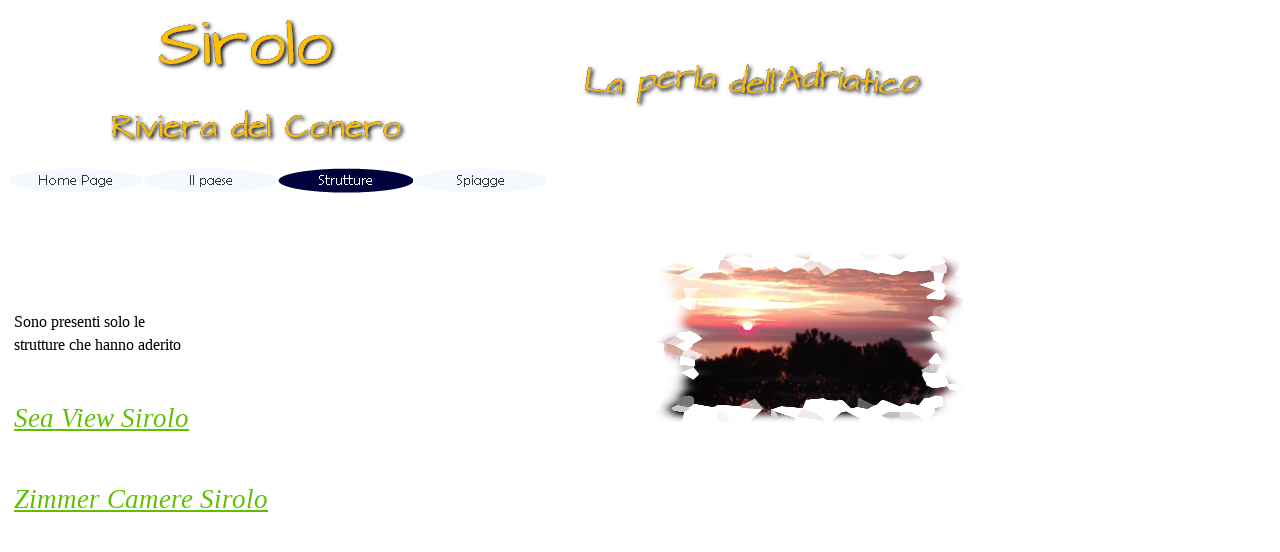

--- FILE ---
content_type: text/html
request_url: http://sirolo.it/b-b.html
body_size: 9816
content:
<!DOCTYPE html><!-- HTML5 -->
<html lang="it-IT" dir="ltr">
	<head>
		<title>B&amp;B - Sirolo</title>
		<meta charset="utf-8" />
		<!--[if IE]><meta http-equiv="ImageToolbar" content="False" /><![endif]-->
		<meta name="author" content="Amedeo Spadari" />
		<meta name="generator" content="Incomedia WebSite X5 Evolution 11.0.0.5 - www.websitex5.com" />
		<meta name="viewport" content="width=970" />
		<link rel="icon" href="favicon.png" type="image/png" />
		<link rel="stylesheet" type="text/css" href="style/reset.css" media="screen,print" />
		<link rel="stylesheet" type="text/css" href="style/print.css" media="print" />
		<link rel="stylesheet" type="text/css" href="style/style.css" media="screen,print" />
		<link rel="stylesheet" type="text/css" href="style/template.css" media="screen" />
		<link rel="stylesheet" type="text/css" href="style/menu.css" media="screen" />
		<!--[if lte IE 7]><link rel="stylesheet" type="text/css" href="style/ie.css" media="screen" /><![endif]-->
		<link rel="stylesheet" type="text/css" href="pcss/b-b.css" media="screen" />
		<script type="text/javascript" src="res/jquery.js?5"></script>
		<script type="text/javascript" src="res/x5engine.js?5"></script>
		<script type="text/javascript">
			x5engine.boot.push(function () { x5engine.utils.imCodeProtection('Amedeo Spadari'); });
		</script>
		
	</head>
	<body>
		<div id="imHeaderBg"></div>
		<div id="imFooterBg"></div>
		<div id="imPage">
			<div id="imHeader">
				<h1 class="imHidden">B&amp;B - Sirolo</h1>
				
			</div>
			<a class="imHidden" href="#imGoToCont" title="Salta il menu di navigazione">Vai ai contenuti</a>
			<a id="imGoToMenu"></a><p class="imHidden">Menu principale:</p>
			<div id="imMnMn" class="auto">
				<ul class="auto">
					<li id="imMnMnNode0">
						<a href="index.html">
							<span class="imMnMnFirstBg">
								<span class="imMnMnTxt"><span class="imMnMnImg"></span>Home Page</span>
							</span>
						</a>
					</li><li id="imMnMnNode14">
						<span class="imMnMnFirstBg">
							<span class="imMnMnTxt"><span class="imMnMnImg"></span>Il paese<span class="imMnMnLevelImg"></span></span>
						</span>
						<ul class="auto">
							<li id="imMnMnNode15" class="imMnMnFirst">
								<a href="sirolo.html">
									<span class="imMnMnBorder">
										<span class="imMnMnTxt"><span class="imMnMnImg"></span>Sirolo</span>
									</span>
								</a>
							</li><li id="imMnMnNode18" class="imMnMnMiddle">
								<a href="ristoranti-1.html">
									<span class="imMnMnBorder">
										<span class="imMnMnTxt"><span class="imMnMnImg"></span>Ristoranti</span>
									</span>
								</a>
							</li><li id="imMnMnNode21" class="imMnMnMiddle">
								<a href="orari-luglio-agosto.html">
									<span class="imMnMnBorder">
										<span class="imMnMnTxt"><span class="imMnMnImg"></span>Orari Luglio Agosto</span>
									</span>
								</a>
							</li><li id="imMnMnNode19" class="imMnMnMiddle">
								<a href="mappa.html">
									<span class="imMnMnBorder">
										<span class="imMnMnTxt"><span class="imMnMnImg"></span>Mappa</span>
									</span>
								</a>
							</li><li id="imMnMnNode26" class="imMnMnMiddle">
								<a href="orario-giugno-settembre.html">
									<span class="imMnMnBorder">
										<span class="imMnMnTxt"><span class="imMnMnImg"></span>Orario Giugno Settembre</span>
									</span>
								</a>
							</li><li id="imMnMnNode22" class="imMnMnMiddle">
								<a href="marcelli-portonovo.html">
									<span class="imMnMnBorder">
										<span class="imMnMnTxt"><span class="imMnMnImg"></span>Marcelli Portonovo</span>
									</span>
								</a>
							</li><li id="imMnMnNode23" class="imMnMnMiddle">
								<a href="traghetti.html">
									<span class="imMnMnBorder">
										<span class="imMnMnTxt"><span class="imMnMnImg"></span>Traghetti</span>
									</span>
								</a>
							</li><li id="imMnMnNode24" class="imMnMnMiddle">
								<a href="tour-boats.html">
									<span class="imMnMnBorder">
										<span class="imMnMnTxt"><span class="imMnMnImg"></span>Tour boats</span>
									</span>
								</a>
							</li><li id="imMnMnNode20" class="imMnMnMiddle">
								<a href="sentieri.html">
									<span class="imMnMnBorder">
										<span class="imMnMnTxt"><span class="imMnMnImg"></span>Sentieri</span>
									</span>
								</a>
							</li><li id="imMnMnNode27" class="imMnMnLast">
								<a href="sentiero-302.html">
									<span class="imMnMnBorder">
										<span class="imMnMnTxt"><span class="imMnMnImg"></span>Sentiero 302</span>
									</span>
								</a>
							</li>
						</ul>
					</li><li id="imMnMnNode5" class="imMnMnCurrent">
						<span class="imMnMnFirstBg">
							<span class="imMnMnTxt"><span class="imMnMnImg"></span>Strutture<span class="imMnMnLevelImg"></span></span>
						</span>
						<ul class="auto">
							<li id="imMnMnNode6" class="imMnMnFirst imMnMnCurrent">
								<a href="b-b.html">
									<span class="imMnMnBorder">
										<span class="imMnMnTxt"><span class="imMnMnImg"></span>B&amp;B</span>
									</span>
								</a>
							</li><li id="imMnMnNode7" class="imMnMnLast">
								<a href="hotels.html">
									<span class="imMnMnBorder">
										<span class="imMnMnTxt"><span class="imMnMnImg"></span>Hotels</span>
									</span>
								</a>
							</li>
						</ul>
					</li><li id="imMnMnNode3">
						<span class="imMnMnFirstBg">
							<span class="imMnMnTxt"><span class="imMnMnImg"></span>Spiagge<span class="imMnMnLevelImg"></span></span>
						</span>
						<ul class="auto">
							<li id="imMnMnNode4" class="imMnMnFirst">
								<a href="urbani.html">
									<span class="imMnMnBorder">
										<span class="imMnMnTxt"><span class="imMnMnImg"></span>Urbani</span>
									</span>
								</a>
							</li><li id="imMnMnNode8" class="imMnMnMiddle">
								<a href="san-michele.html">
									<span class="imMnMnBorder">
										<span class="imMnMnTxt"><span class="imMnMnImg"></span>San Michele</span>
									</span>
								</a>
							</li><li id="imMnMnNode11" class="imMnMnMiddle">
								<a href="sassi-neri.html">
									<span class="imMnMnBorder">
										<span class="imMnMnTxt"><span class="imMnMnImg"></span>Sassi neri</span>
									</span>
								</a>
							</li><li id="imMnMnNode9" class="imMnMnLast">
								<a href="due-sorelle.html">
									<span class="imMnMnBorder">
										<span class="imMnMnTxt"><span class="imMnMnImg"></span>Due sorelle</span>
									</span>
								</a>
							</li>
						</ul>
					</li>
				</ul>
			</div>
			<div id="imContentGraphics"></div>
			<div id="imContent">
				<a id="imGoToCont"></a>
				<div id="imBreadcrumb">Strutture</div>
				<div style="width: 963px; float: left;">
					<div style="height: 15px;">&nbsp;</div>
				</div>
				<div style="width: 963px; float: left;">
					<div style="height: 15px;">&nbsp;</div>
				</div>
				<div style="width: 963px; float: left;">
					<div style="height: 15px;">&nbsp;</div>
				</div>
				<div style="width: 963px; float: left;">
					<div style="float: left; width: 642px;">
						<div style="width: 642px; float: left;">
							<div style="height: 15px;">&nbsp;</div>
						</div>
						<div style="width: 642px; float: left;">
							<div id="imCell_1" class="imGrid[4, 5]"><div id="imCellStyleGraphics_1"></div><div id="imCellStyle_1"><div id="imTextObject_1">
								<div class="text-tab-content"  id="imTextObject_1_tab0" style="text-align: left;">
									<div class="text-inner">
										<div><div><br></div><div><br></div><div>Sono presenti solo le&nbsp;</div><div>strutture che hanno aderito</div></div><div><br></div><div><br></div><i style="line-height: 31px;"><span style="line-height: 33px;" class="fs27 cf1 ff1"><a href="https://www.seaviewsirolo.it" target="_blank" class="imCssLink">Sea View Sirolo</a></span></i><div><br></div><div><br></div><div><i style="line-height: 33px;" class="fs27 cf1 ff1"><a href="https://www.zimmersirolo.it" target="_blank" class="imCssLink">Zimmer Camere Sirolo</a></i></div><div><br></div>
									</div>
								</div>
							
							</div>
							</div></div>
						</div>
						
					</div>
					<div style="float: left; width: 321px;">
						<div style="width: 321px; float: left;">
							<div id="imCell_2" class="imGrid[3, 4]"><div id="imCellStyleGraphics_2"></div><div id="imCellStyle_2"><div id="imObjectImage_2"></div>
							<script type="text/javascript">
								x5engine.boot.push(function () {
									new x5engine.mediaObject({
										'url': '211206165160216183098177135100107146157202145098099207227213',
										'protect': true,
										'load': function ( o ) {
											$('#imObjectImage_2').append( $(o.DOMObject()).css({ 'position': 'relative', 'left': 0, 'top': 0 }) );
										}
									});
								});
							</script>
							</div></div>
						</div>
						<div style="width: 321px; float: left;">
							<div style="height: 117px;">&nbsp;</div>
						</div>
						
					</div>
					
				</div>
				
				<div id="imFooPad" style="height: 31px; float: left;">&nbsp;</div><div id="imBtMn"><a href="index.html">Home Page</a> | <a href="sirolo.html">Il paese</a> | <a href="b-b.html">Strutture</a> | <a href="urbani.html">Spiagge</a> | <a href="imsitemap.html">Mappa generale del sito</a></div>				  
				<div class="imClear"></div>
			</div>
			<div id="imFooter">
				
			</div>
		</div>
		<span class="imHidden"><a href="#imGoToCont" title="Rileggi i contenuti della pagina">Torna ai contenuti</a> | <a href="#imGoToMenu" title="Naviga ancora nella pagina">Torna al menu</a></span>
		
		<noscript class="imNoScript"><div class="alert alert-red">Per poter utilizzare questo sito è necessario attivare JavaScript.</div></noscript>
	</body>
</html>


--- FILE ---
content_type: text/css
request_url: http://sirolo.it/style/template.css
body_size: 1131
content:
html {position: relative; margin: 0; padding: 0; background-color: transparent}
body {margin: 0; padding: 0; text-align: left;}
#imPage {margin: 15px auto 15px 5px; width: 970px; position: relative;}
#imHeaderBg {position: absolute; left: 0; top: 0; height: 165px; width: 100%; background-color: transparent}
#imHeader {margin-bottom: 30px; height: 150px; background-color: transparent; background-image: url('top.png'); background-position: top left; background-repeat: no-repeat;}
#imMnMn {position: absolute; top: 150px; left: 0;  height: 24px; width: 964px; padding: 3px 3px 3px 3px; background-color: transparent}
#imMnMn > ul { text-align: left; }
#imMnMn li {display: inline}
#imContent {min-height: 380px; position: relative; width: 964px; padding: 3px 3px 3px 3px; }
#imContentGraphics {min-height: 380px; position: absolute; top: 180px; bottom: 0px; left: 0; width: 970px; background-color: transparent}
#imFooterBg {position: absolute; left: 0; bottom: 0; height: 90px; width: 100%; background-color: transparent}
#imFooter {position: relative; margin: 0 auto; height: 0px; width: 970px; background-color: transparent;}


--- FILE ---
content_type: text/css
request_url: http://sirolo.it/style/menu.css
body_size: 8171
content:
/* ######################### MENU STYLE #########################*/
#imSite { position: relative; }
#imMnMn { text-align: left; }
#imMnMn > ul { z-index: 10001; display: inline-block; }
#imMnMn li > ul { z-index: 10002; }

/* Main Menu */

#imMnMn ul, #imPgMn ul {padding:0;margin:0;list-style-type:none; }
#imMnMn > ul > li { position: relative; margin-left: 0px;  }
#imMnMn > ul > li:first-child { margin-left: 0; }
/* Links */
#imMnMnNode0 { background-image: url('../menu/index.png'); height: 25px; width: 135px; }
#imMnMnNode0 .imMnMnFirstBg { height: 25px; width: 135px; }
#imMnMnNode0:hover { background: none; background-image: none; }
#imMnMnNode0:hover .imMnMnFirstBg { background-image: url('../menu/index_h.png'); height: 25px; width: 135px;}
#imMnMnNode0.imMnMnCurrent { background: none; background-image: none; }
#imMnMnNode0.imMnMnCurrent span.imMnMnFirstBg { background-image: url('../menu/index_h.png'); height: 25px; width: 135px;}
#imMnMnNode3 { background-image: url('../menu/spiagge.png'); height: 25px; width: 135px; }
#imMnMnNode3 .imMnMnFirstBg { height: 25px; width: 135px; }
#imMnMnNode3:hover { background: none; background-image: none; }
#imMnMnNode3:hover .imMnMnFirstBg { background-image: url('../menu/spiagge_h.png'); height: 25px; width: 135px;}
#imMnMnNode3.imMnMnCurrent { background: none; background-image: none; }
#imMnMnNode3.imMnMnCurrent span.imMnMnFirstBg { background-image: url('../menu/spiagge_h.png'); height: 25px; width: 135px;}
#imMnMnNode5 { background-image: url('../menu/strutture.png'); height: 25px; width: 135px; }
#imMnMnNode5 .imMnMnFirstBg { height: 25px; width: 135px; }
#imMnMnNode5:hover { background: none; background-image: none; }
#imMnMnNode5:hover .imMnMnFirstBg { background-image: url('../menu/strutture_h.png'); height: 25px; width: 135px;}
#imMnMnNode5.imMnMnCurrent { background: none; background-image: none; }
#imMnMnNode5.imMnMnCurrent span.imMnMnFirstBg { background-image: url('../menu/strutture_h.png'); height: 25px; width: 135px;}
#imMnMnNode14 { background-image: url('../menu/il-paese.png'); height: 25px; width: 135px; }
#imMnMnNode14 .imMnMnFirstBg { height: 25px; width: 135px; }
#imMnMnNode14:hover { background: none; background-image: none; }
#imMnMnNode14:hover .imMnMnFirstBg { background-image: url('../menu/il-paese_h.png'); height: 25px; width: 135px;}
#imMnMnNode14.imMnMnCurrent { background: none; background-image: none; }
#imMnMnNode14.imMnMnCurrent span.imMnMnFirstBg { background-image: url('../menu/il-paese_h.png'); height: 25px; width: 135px;}
#imMnMn .imMnMnFirstBg .imMnMnTxt {display: none;}
#imMnMn > ul > li.imMnMnSeparator { background: transparent url('../res/separatorh.png') no-repeat center center; width: 10px; height: 25px; }
#imMnMn .imMnMnFirstBg { position: relative; display: block; background-repeat: no-repeat; cursor: pointer; width: 100%; }
#imMnMn a { border: none; cursor: pointer; }
#imMnMn .imMnMnTxt { text-overflow: ellipsis; white-space: nowrap; }

/* SubMenu style */
#imMnMn li .imMnMnBorder {  background-repeat: no-repeat; background-position: left top; width: 135px; height: 25px; border-collapse: collapse; }
#imMnMn ul ul li { cursor: pointer; overflow: hidden; width: 135px; height: 25px; border-collapse: collapse; cursor: pointer; display: inline; }
#imMnMn ul ul li a { display: block; width: 135px; height: 25px; }
#imMnMn ul ul li > .imMnMnBorder, #imMnMn ul ul li > a > .imMnMnBorder { background-image: url('../menu/sub.png'); }
#imMnMn ul ul li:hover > a > .imMnMnBorder, #imMnMn ul ul li:hover > .imMnMnBorder { background-image: url('../menu/sub_h.png'); }
#imMnMn ul ul li.imMnMnSeparator:hover > a > .imMnMnBorder, #imMnMn ul ul li.imMnMnSeparator:hover > .imMnMnBorder { background-image: url('../menu/sub.png'); cursor: auto; }
#imMnMn ul ul li.imMnMnFirst > .imMnMnBorder, #imMnMn ul ul li.imMnMnFirst > a > .imMnMnBorder { background-image: url('../menu/sub_f.png'); }
#imMnMn ul ul li.imMnMnFirst:hover > a > .imMnMnBorder, #imMnMn ul ul li.imMnMnFirst:hover > .imMnMnBorder { background-image: url('../menu/sub_f_h.png'); }
#imMnMn ul ul li.imMnMnFirst.imMnMnSeparator:hover > a > .imMnMnBorder, #imMnMn ul ul li.imMnMnFirst.imMnMnSeparator:hover > .imMnMnBorder { background-image: url('../menu/sub_f.png'); cursor: auto; }
#imMnMn ul ul li.imMnMnMiddle > .imMnMnBorder, #imMnMn ul ul li.imMnMnMiddle > a > .imMnMnBorder { background-image: url('../menu/sub_m.png'); }
#imMnMn ul ul li.imMnMnMiddle:hover > a > .imMnMnBorder, #imMnMn ul ul li.imMnMnMiddle:hover > .imMnMnBorder { background-image: url('../menu/sub_m_h.png'); }
#imMnMn ul ul li.imMnMnMiddle.imMnMnSeparator:hover > a > .imMnMnBorder, #imMnMn ul ul li.imMnMnMiddle.imMnMnSeparator:hover > .imMnMnBorder { background-image: url('../menu/sub_m.png'); cursor: auto; }
#imMnMn ul ul li.imMnMnLast > .imMnMnBorder, #imMnMn ul ul li.imMnMnLast > a > .imMnMnBorder { background-image: url('../menu/sub_l.png'); }
#imMnMn ul ul li.imMnMnLast:hover > a > .imMnMnBorder, #imMnMn ul ul li.imMnMnLast:hover > .imMnMnBorder { background-image: url('../menu/sub_l_h.png'); }
#imMnMn ul ul li.imMnMnLast.imMnMnSeparator:hover > a > .imMnMnBorder, #imMnMn ul ul li.imMnMnLast.imMnMnSeparator:hover > .imMnMnBorder { background-image: url('../menu/sub_l.png'); cursor: auto; }
#imMnMn .imMnMnImg img { vertical-align: middle; padding: 0px; border: none; }
#imMnMn li .imMnMnBorder .imMnMnImg img.imMnMnHoverIcon { display: none; }
#imMnMn li:hover > a > .imMnMnBorder > .imMnMnTxt > .imMnMnImg img.imMnMnDefaultIcon { display: none; }
#imMnMn li:hover > a > .imMnMnBorder > .imMnMnTxt > .imMnMnImg img.imMnMnHoverIcon { display: inline; }
#imMnMn .imMnMnImg { display: block; height: 25px; line-height: 25px; float: left; cursor: pointer; }
#imMnMn .imMnMnImg img { position: relative; left: -4px;}
#imMnMn ul ul li .imMnMnTxt { position: relative; overflow: hidden; text-align: left; margin: 0px; padding: 0px; padding-left: 8px;  line-height: 25px; height: 25px; }
#imMnMn ul ul li .imMnMnLevelImg { z-index: 100; position: absolute; right: 3px; top: 0; display: block; width: 7px; height: 25px; background-image: url('../res/imIconMenuLeft.gif'); background-position: center center; background-repeat: no-repeat; }

/* Normal font style */
#imMnMn ul ul .imMnMnTxt { height: 25px; text-decoration: none; text-align: left; font: normal normal 9.750pt Berlin Sans FB; color: #282828;}

/* Hover font style */
#imMnMn ul ul li:hover > a > .imMnMnBorder .imMnMnTxt,
#imMnMn > ul > li > ul li:hover a,
#imMnMn ul ul li:hover > .imMnMnBorder .imMnMnTxt,
#imMnMn > ul > li > div > ul li:hover a { text-decoration: none; color: #FFFFFF; }
#imMnMn ul .imMnMnSeparator, #imMnMn ul .imMnMnSeparator * { cursor: default; }

/* Section font style */
#imMnMn ul ul li.imMnMnSeparator > a > .imMnMnBorder .imMnMnTxt,
#imMnMn > ul > li > ul li.imMnMnSeparator:hover a,
#imMnMn ul ul li.imMnMnSeparator:hover > .imMnMnBorder .imMnMnTxt,
#imMnMn ul ul li.imMnMnSeparator > .imMnMnBorder .imMnMnTxt { text-decoration: none; color: #A9A9A9; font-style: normal; font-weight: bold; }
#imMnMn ul a, #imMnMn ul a:hover, #imMnMn ul a:visited { font: inherit; color: inherit; text-align: inherit; text-decoration: none; }


/* MENU POSITION : HORIZONTAL VerticalOneColumn */
#imMnMn ul .autoHide, #imMnMn ul div .autoHide { display: none; }

/* ######################### MAIN MENU POSITION #########################*/

/* div: Menu container*/
#imMnMn { z-index:10000; }
#imMnMn > ul { position: relative; }
#imMnMn > ul > li > ul { position: absolute; }

/* First level menu style */
#imMnMn > ul > li { display: inline-block; width:135px; }
#imMnMn > ul > li span { display:block; padding:0;}
#imMnMn a { cursor: pointer; display: block; width:135px;}

/* ########################## SUB MENU POSITION #########################*/

#imMnMn.auto ul li ul li { top: 0px; }

/* Second level boxmodel*/
#imMnMn.auto ul li ul li ul { position: absolute; width: 135px;left: 100%; margin-top: -25px; }

/* Hide Levels */
#imMnMn.auto li:hover > ul.auto { display:block; }
#imMnMn.auto li ul.auto { display: none; }
#imMnMn ul ul li .imMnMnBorder { overflow: hidden; }

/* End of file menu.css */

--- FILE ---
content_type: application/javascript
request_url: http://sirolo.it/res/x5engine.deferrable.js
body_size: 175338
content:
(function(e,t){"use strict";e.extend(t,{imAccess:{showLogout:function(){var n=e(".imLogout");if(n.length===0)return;n.empty(),t.utils.isOnline()?e.imCookie("im_access_cookie_uid")!==null&&e.imCookie("im_access_cookie_uid")!==""&&n.append('<a class="imLogoutLink" href="'+t.settings.currentPath+'res/imlogout.php">'+t.l10n.get("private_area_logout")+"</a>"):n.append('<a class="imLogoutLink" href="#">'+t.l10n.get("private_area_logout")+"</a>")}}})})(_jq,x5engine),function(e,t){"use strict";e.extend(t,{imAdv:{width:null,height:null,callback:function(){return!1},callbackHandler:function(){t.imAdv.callback.call(e("#imWebSiteX5Adv"))},imShowAdv:function(n,r,i,s,o){var u="imWebSiteX5Adv",a=/MSIE [6]/.test(navigator.userAgent),f=n,l=n,c='<div id="'+u+'" style="height: '+l/4+"px; width: "+f/4+'px;">',h=t.utils.isOnline()?0:1,p=null,d="",v=!1;t.imAdv.width=n,t.imAdv.height=n,e.isFunction(o)?t.imAdv.callback=o:d=o,a?e("body").append(c+'<object id="'+u+'Obj" style="left: -'+parseInt(f-f/4,10)+'px" data="res/x5ad.swf?File='+i+"&SoundFile="+window.escape(s)+"&Url="+d+"&Scale="+r+"&Preview="+h+'" '+'type="application/x-shockwave-flash" width="'+f+'" height="'+l+'">'+'<param name="movie" value="x5advcorner.swf?File='+i+"&Url="+d+"&SoundFile="+s+"&Scale="+r+"&Preview="+h+'">'+'<param name="wmode" value="transparent">'+'<param name="menu" value="false">'+'<param name="allowscriptaccess" value="samedomain">'+'<param name="quality" value="high">'+'<param name="flashvars" value="Licence=Only_For_Incomedia_WebSiteX5&Copyrights=WebSiteX5.com">'+"</object></div>"):e("body").append(c+'<embed id="'+u+'Obj" style="left: -'+parseInt(f-f/4,10)+'px" src="res/x5ad.swf?File='+i+"&SoundFile="+window.escape(s)+"&Url="+d+"&Scale="+r+"&Preview="+h+'" '+'type="application/x-shockwave-flash" width="'+f+'" height="'+l+'" wmode="transparent" menu="false" '+'allowscriptaccess="samedomain" quality="high" flashvars="Licence=Only_For_Incomedia_WebSiteX5&Copyrights=WebSiteX5.com">'+"</embed></div>"),p=e("#"+u).css({padding:0,margin:0});if(h){var m=e("#"+u+"Obj"),g=function(){p.width(f).height(l),m.css("left",0)},y=function(){p.off("mouseleave"),v=!0,setTimeout(function(){p.mouseleave(y).width(parseInt(f/4,10)).height(parseInt(l/4,10)),m.css("left",parseInt(f/4-f,10)),p.html(p.html()),m=e("#"+u+"Obj")},800)};p.mouseleave(y).mouseenter(g)}p.css({zIndex:t.settings.zIndex.splashBox})},imSetSize:function(n,r,i){r===0?(i&&e("#"+n).html(e("#"+n).html()),e("#"+n).width(parseInt(t.imAdv.width/4,10)).height(parseInt(t.imAdv.height/4,10)),e("#"+n+"Obj").css("left",parseInt(t.imAdv.width/4-t.imAdv.width,10))):(e("#"+n).width(t.imAdv.width).height(t.imAdv.height),e("#"+n+"Obj").css("left",0))}}})}(_jq,x5engine),function(e,t){"use strict";e.extend(t,{imAlertBox:function(n){var r=t.settings.imAlertBox;n=e.extend(!0,{link:r.link,cookie:r.cookie,position:r.position,image:r.image,sound:r.sound},n);var i="imAlertBox",s='<div id="'+i+'"><div id="alertplayer"></div><div style="text-align: center; overflow: hidden;" class="imgContainer"><a href="#"><img class="imAdvTarget"/></a></div><div class="closeAlBox"><img src="res/imClose.png" style="width: 20px;" /></div></div>',o=null,u=null,a=e("body"),f=null,l=null,c=null,h=null,p=function(){!n.sound||(h=t.mediaPlayer({url:n.sound,target:e("#"+i+" #alertplayer"),type:"audio",width:1,height:1,loop:!0,autoplay:!0}))},d=function(){f.height(e("#"+i).outerHeight())},v=function(){!n.link||o.find(".imgContainer a").click(function(){e.isFunction(n.link)?n.link.call(this):location.href=n.link})},m=function(){!n.cookie||e.imCookie("im_alert","true",{expires:0,path:"/"})};if(n.cookie&&e.imCookie("im_alert")=="true"&&t.utils.isOnline())return!1;if(n.position=="top")a.prepend(s),l=e("#"+i+" img.imAdvTarget"),o=e("#"+i),o.length>0&&(o.slideUp(0).addClass("alertBox"),u=function(){!h||h.Stop(),o.slideUp(500,function(){o.remove()}),f.slideUp(500)},l.one("load",function(){f=e('<div id="'+i+'_fake"></div>'),a.prepend(f),d(),f.slideUp(0).css({position:"relative",right:0,left:0,top:0}),o.css({position:"absolute",right:0,left:0,top:0,zIndex:t.settings.zIndex.splashBox,"border-top-width":0}),p(),v(),f.slideDown(500),o.slideDown(500),m()}),l.mouseenter(function(){l.attr("src",n.image).mouseleave(function(){l.attr("src",n.image).off("mouseleave")})}).attr("src",n.image),e(".closeAlBox").click(u),e(window).off("resize",d).resize(d));else{a.append(s),l=e("#"+i+" img.imAdvTarget"),c=e("#"+i+" .imgContainer"),o=e("#"+i);if(o.length>0){o.addClass("alertBox").css({position:"fixed",bottom:-1e3,left:0,right:0,zIndex:t.settings.zIndex.splashBox}),u=function(){!h||h.Stop(),o.animate({bottom:-e("#"+i+" img").outerHeight(),height:e("#"+i+" img").outerHeight()},{duration:500,complete:function(){o.remove()}})};var g=function(){l.one("load",function(){e([c,o]).stop(!1,!1).animate({height:l.outerHeight()}),l.mouseleave(y)}).attr("src",n.img_big)},y=function(){l.off("load mouseleave").attr("src",n.image),e([c,o]).animate({height:l.outerHeight()})};l.one("load",function(){!n.sound||(h=t.mediaPlayer({url:n.sound,target:e("#"+i+" #alertplayer"),type:"audio",width:1,height:1,loop:!0,autoplay:!0})),o.css({bottom:-e("#"+i+" img").outerHeight(),"border-bottom-width":0}),c.css({height:l.outerHeight()}),o.stop(!0,!0).animate({bottom:0,height:l.outerHeight()},{duration:500}),p(),v(),m()}),n.img_big&&l.mouseenter(g),l.attr("src",n.image),e(".closeAlBox").click(u)}}}})}(_jq,x5engine),function(e){"use strict";function s(){return(new Date).getTime()}var t="x5enginepause",n=1,r={},i=e.fn.animate;e.fn.animate=function(o,u,a,f){var l=e.speed(u,a,f);return l.complete=l.old,this.each(function(){this[t]||(this[t]=n++);var u=e.extend({},l);i.apply(e(this),[o,u]),r[this[t]]={start:s(),run:!0,opt:u,prop:o,done:0}})},e.fn.pauseAnim=function(){return this.each(function(){this[t]||(this[t]=n++);var i=r[this[t]];i&&i.run&&(i.done+=s()-i.start,i.done>i.opt.duration?delete r[this[t]]:(e(this).stop(),i.run=!1))})},e.fn.resAnim=function(){return this.each(function(){this[t]||(this[t]=n++);var o=r[this[t]];o&&!o.run&&(o.opt.duration-=o.done,o.done=0,o.run=!0,o.start=s(),i.apply(e(this),[o.prop,o.opt]))})}}(_jq),function(e,t){"use strict";e.extend(t,{bgStretch:function(n,r,i){var s=e("<div />").css({position:"fixed",top:0,left:0,bottom:0,right:0,"z-index":i});e("body").prepend(s),t.divBgStretch(s,n,!1,"top")},divBgStretch:function(n,r,i,s){var o,u,a,f=0,l=0,c=0,h=0,p=0,d=0,v=0;i=i===undefined||i===null?!0:i,s=s?s:"center";if(!(o=t.utils.supportsCSS("backgroundSize"))||/(iPad|iPhone|android)/i.test(navigator.userAgent))n=e(n),u=e("<div />").css("overflow","hidden"),a=e("<img />").css({position:"absolute",top:-1e4}),e("body").append(a),a.one("load",function(){c=n.width(),h=n.height(),v=c,d=h,p=a.height()/a.width(),a.detach(),n.prepend(u),u.append(a),function t(){n.css("position")=="static"&&n.css("position","relative"),n.children().each(function(){var t=e(this);t.css("position")=="static"&&t.css("position","relative")}),u.width(v).height(d).css({position:"absolute",top:0,left:0}),i?a.css({top:0,left:0}).width(v).height(d):(f=v,l=v*p,d>l&&(l=d,f=d/p),a.width(f).height(l).css({top:s=="top"?0:(d-l)/2,left:(v-f)/2}),setTimeout(function(){v=n.width(),d=n.height();if(v!=c||d!=h)t(),c=v,h=d},250))}()}).attr("src",r)},eventBinder:function(t,n,r,i){var s=!1;e(t).each(function(){var t=e(this),o=function(n){var r;n||(n=window.event),n.target?r=n.target:n.srcElement&&(r=n.srcElement),r.nodeType==3&&(r=r.parentNode),r=e(r);var i=!r.attr("id");i&&r.attr("id","ident_friend_or_foe");var s=r.attr("id")==t.attr("id")&&r.get(0).tagName==t.get(0).tagName;return i&&r.attr("id",""),s},u=function(r){o(r)&&(e.isFunction(n)?n.apply(t):typeof n=="string"&&n.indexOf("http")===0&&(location.href=n))},a=function(n){o(n)&&!s&&(s=!0,e.isFunction(r)?r.apply(t):typeof r=="string"&&r.indexOf("http")===0&&(location.href=r))},f=function(t){s=!1,e.isFunction(i)&&i()};!n||t.click(u),(!!r||!!i)&&t.mouseover(a).mouseout(f)})}})}(_jq,x5engine),function(e,t){"use strict";e.imCookie=function(t,n,r){if(n===null||n===undefined){var f=null;if(document.cookie&&document.cookie!==""){var l=document.cookie.split(";");for(var c=0;c<l.length;c++){var h=e.trim(l[c]);if(h.substring(0,t.length+1)==t+"="){f=decodeURIComponent(h.substring(t.length+1));break}}}return f}r=r||{};if(r.expires===null||r.expires===undefined)r.expires=60;n===null&&(n="",r.expires=-1);var i="";if(r.expires&&(typeof r.expires=="number"||r.expires.toUTCString)){var s;typeof r.expires=="number"?(s=new Date,s.setTime(s.getTime()+r.expires*24*60*60*1e3)):s=r.expires,i="; expires="+s.toUTCString()}var o=r.path?"; path="+r.path:"",u=r.domain?"; domain="+r.domain:";",a=r.secure?"; secure":"";document.cookie=[t,"=",encodeURIComponent(n),i,o,u,a].join("")}}(_jq,x5engine),function(e,t){"use strict";e.extend(t,{imDatePicker:function(n,r){var i,s=t.l10n.get("date_months"),o=t.l10n.get("date_full_months"),u=t.l10n.get("date_days"),a=t.l10n.get("date_full_days"),f=function(e,t){var n=[],r=!1,i=0,s;while(!r&&i<t.length)e.indexOf(t.charAt(i))!=-1&&(r=!0),i++;if(!r||t.length===0)return[e];s=e.split(t.charAt(0));for(i=0;i<s.length;i++)n=n.concat(f(s[i],t.substring(1)));return n},l=function(){var i=e(n).val(),s=r.format,o=null,u;if(i!==""){o=s.replace(/\//g,"\\/").replace(/\s/g,"\\s+").replace(/\-/g,"\\-").replace(/\./g,"\\.").replace(/\[dd\]/g,"\\d{1,2}").replace(/\[mm\]/g,"\\d{1,2}").replace(/\[yy\]/g,"\\d{2}").replace(/\[yyyy\]/g,"\\d{4}").replace(/\[DD\]/g,"[\\wìòàùèé']+").replace(/\[MM\]/g,"[\\wìòàùèé']+").replace(/\[D\]/g,"[\\wìòàùèé']+").replace(/\[M\]/g,"[\\wìòàùèé']+"),o="^"+o+"$",u=new RegExp(o);if(!u.test(i))return!1;s=s.replace("[M]","").replace("[D]","").replace("[MM]","").replace("[DD]","").replace("[yy]","").replace("[yyyy]","").replace("[mm]","").replace("[dd]","");var a=f(r.format,s),l=f(i,s),c="",h="",p="",d,v,m;for(m=0;m<a.length;m++)switch(a[m]){case"[M]":d=t.l10n.get("date_months");for(v=0;v<d.length;v++)d[v].toLowerCase()==l[m].toLowerCase()&&(c=v+1);break;case"[MM]":d=t.l10n.get("date_full_months");for(v=0;v<d.length;v++)d[v].toLowerCase()==l[m].toLowerCase()&&(c=v+1);break;case"[D]":d=t.l10n.get("date_days");for(v=0;v<d.length;v++)d[v].toLowerCase()==l[m].toLowerCase()&&(h=v+1);break;case"[DD]":d=t.l10n.get("date_full_days");for(v=0;v<d.length;v++)d[v].toLowerCase()==l[m].toLowerCase()&&(h=v+1);break;case"[yy]":p="20"+l[m];break;case"[yyyy]":p=l[m];break;case"[mm]":c=l[m];break;case"[dd]":h=l[m]}return new Date(p,c-1,h)}return!1},c=function(){var e="<table>",t;e+="<tr>";for(var n=0;n<u.length;n++)t=n+r.start,t>6&&(t-=7),e+='<td class="imDPhead">'+u[t]+"</td>";e+="</tr>";var s=new Date(r.date.getYear(),r.date.getMonth(),r.date.getDate());s.setFullYear(r.date.getFullYear()),s.setDate(1);var o=parseInt(s.getDay(),10);o-=r.start,o<=0&&(o+=7);var a=parseInt(s.getMonth(),10),f=0;while(s.getMonth()==a){e+="<tr>";for(n=1;n<=7;n++){var l="day";if(n+7*f>=o&&s.getMonth()==a){var c=n-o+1+7*f;c==i.getDate()&&s.getMonth()==i.getMonth()&&(l+=" selDay"),e+='<td class="'+l+'">'+c+"</td>",s.setDate(s.getDate()+1)}else e+="<td></td>"}e+="</tr>",f++}return e+="</table>",e},h=function(f,l){l?(r.date.setFullYear(l.getFullYear()),r.date.setMonth(l.getMonth()),r.date.setDate(l.getDate()),i.setFullYear(l.getFullYear()),i.setMonth(l.getMonth()),i.setDate(l.getDate())):(r.date.setDate(e(this).html()),i.setFullYear(r.date.getFullYear()),i.setMonth(r.date.getMonth()),i.setDate(e(this).html()));var c=r.date.getFullYear().toString(),h=t.utils.imFormatInt(parseInt(r.date.getDate(),10)),p=t.utils.imFormatInt(parseInt(r.date.getMonth(),10)+1),d=r.format.replace(/\[yyyy\]/g,c);d=d.replace(/\[yy\]/g,c.substring(2)).replace(/\[mm\]/g,p).replace(/\[dd\]/g,h).replace(/\[D\]/g,parseInt(i.getDay(),10)-1>=0?u[parseInt(i.getDay(),10)-1]:u[6]).replace(/\[DD\]/g,parseInt(i.getDay(),10)-1>=0?a[parseInt(i.getDay(),10)-1]:a[6]).replace(/\[M\]/g,s[parseInt(i.getMonth(),10)]).replace(/\[MM\]/g,o[parseInt(i.getMonth(),10)]),e(n).attr("value",d),g()},p=function(){r.date.setMonth(r.date.getMonth()+1),e("#imDPcal").empty().append(c()),e("#imDPMonth").empty().append(o[parseInt(r.date.getMonth(),10)]+" "+r.date.getFullYear().toString()),e(".day").click(h)},d=function(){r.date.setMonth(r.date.getMonth()-1),e("#imDPcal").empty().append(c()),e("#imDPMonth").empty().append(o[parseInt(r.date.getMonth(),10)]+" "+r.date.getFullYear().toString()),e(".day").click(h)},v=function(n,s){var u=l();!u||(r.date.setFullYear(u.getFullYear()),r.date.setMonth(u.getMonth()),r.date.setDate(u.getDate()),i.setFullYear(u.getFullYear()),i.setMonth(u.getMonth()),i.setDate(u.getDate()));var a='<div id="imDatePicker">',f=r.vDay,v=r.vMonths;a+='<div id="imDPHead"><span id="imDPleft">&lt;</span><span id="imDPMonth">&nbsp;</span><span id="imDPright">&gt;</span></div>',a+='<div id="imDPcal">'+c()+"</div>",a+="</div>",e("body").append('<div id="imDPBG"></div>'),e("#imDPBG").css({position:"fixed",width:e(window).width(),height:e(window).height(),top:0,left:0,zIndex:t.settings.zIndex.datePicker+1}),e("#imDPBG").click(g),e("body").append(a),r.shadow===!0&&e("#imDatePicker").css("box-shadow","0px 0px 3px #000"),e("#imDPMonth").append(o[parseInt(i.getMonth(),10)]+" "+i.getFullYear().toString()),e("#imDPleft").click(d),e("#imDPright").click(p),e(".day").click(h),n+e("#imDatePicker").width()>e(window).width()+e(window).scrollLeft()&&(n=e(window).width()-e("#imDatePicker").outerWidth()-5+e(window).scrollLeft()),s+e("#imDatePicker").height()>e(window).height()+e(window).scrollTop()&&(s=e(window).height()-e("#imDatePicker").outerHeight()-5+e(window).scrollTop()),e("#imDatePicker").fadeOut(0),e("#imDatePicker").css({top:s,left:n}),/IE 7/.test(navigator.userAgent)||(e("#imDatePicker").css("border-radius","5px"),e("#imDatePicker #imDPHead").css("border-radius","5px"),e("#imDatePicker #imDPHead").css("background","-webkit-gradient( linear, left bottom, left top, color-stop(0, rgb(255,255,255)), color-stop(1, rgb(193,203,213)))"),e("#imDatePicker #imDPHead").css("background","-moz-linear-gradient( center bottom, rgb(255,255,255) 0%, rgb(193,203,213) 100%"),e("#imDatePicker .day").css("background","-webkit-gradient( linear, left bottom, left top, color-stop(0, rgb(245,245,245)), color-stop(1, rgb(255,255,255)))"),e("#imDatePicker .day").css("background","-moz-linear-gradient( center bottom, rgb(245,245,245) 0%, rgb(255,255,255) 100%)"),e("#imDatePicker .selDay").css("background","-webkit-gradient( linear, left bottom, left top, color-stop(0, rgb(255,240,128)), color-stop(1, rgb(255,255,255)))"),e("#imDatePicker .selDay").css("background","-moz-linear-gradient( center bottom, rgb(255,240,128) 0%, rgb(255,255,255) 100% )")),e("#imDatePicker").css({zIndex:t.settings.zIndex.datePicker+2}).fadeIn(200)},m=function(t){e("#imDatePicker").length>0?e("#imDatePicker").fadeOut(200,function(){e("#imDatePicker").remove(),v(t.pageX,t.pageY)}):v(t.pageX,t.pageY)},g=function(){e("#imDPBG").remove(),e("#imDatePicker").fadeOut(200,function(){e("#imDatePicker").remove()})};r=e.extend({icon:!0,start:0,shadow:!0,"float":"left",format:t.l10n.get("date_format"),date:null},r),r.start<0&&(r.start=Math.abs(r.start)%7),r.date?r.date=new Date(r.date.substring(6),parseInt(r.date.substring(3,5),10)-1,r.date.substring(0,2)):r.date=new Date,i=new Date(r.date.getFullYear(),r.date.getMonth(),r.date.getDate());if(r.icon){var y=e("<span />"),b=e('<img style="cursor: pointer;" class="imDatePickerIcon" />');e(n).after(y),y.click(m).append(b),b.one("load",function(){y.css("float",r.float),b.css({marginTop:Math.floor(y.prev("input").outerHeight()-15)/2+1})}).attr("src","res/date.gif")}else e(n).click(m);e(n).on("change",function(){var e=l();e!==!1&&h(null,e)}),e(n).click(function(){e(this).removeClass(t.imForm.constants.mark)})}})}(_jq,x5engine),function(e,t){"use strict";e.extend(t,{setupDateTime:function(){var n=t.dateTime;n(e(".imHour"),"hour"),n(e(".imNow"),"now")},dateTime:function(n,r){n=e(n);var i=t.l10n.get,s=i("date_days"),o=i("date_months"),u=i("date_full_months"),a=i("date_full_days"),f=i("date_format"),l=t.utils.imFormatInt,c="";if(r!="hour"&&r!="now"){n.html(r);return}switch(r){case"hour":(function h(){var e=new Date;n.html(l(e.getHours())+":"+l(e.getMinutes())+":"+l(e.getSeconds())+" "),setTimeout(h,1e3)})();break;case"now":(function p(){var e=new Date,r=e.getFullYear().toString(),i=t.utils.imFormatInt(parseInt(e.getDate(),10)),l=t.utils.imFormatInt(parseInt(e.getMonth(),10)+1);c=f.replace(/\[yyyy\]/g,r).replace(/\[yy\]/g,r.substring(2)).replace(/\[aaaa\]/g,r).replace(/\[aa\]/g,r.substring(2)).replace(/\[mm\]/g,l).replace(/\[dd\]/g,i).replace(/\[D\]/g,parseInt(e.getDay(),10)-1>=0?s[parseInt(e.getDay(),10)-1]:s[6]).replace(/\[DD\]/g,parseInt(e.getDay(),10)-1>=0?a[parseInt(e.getDay(),10)-1]:a[6]).replace(/\[M\]/g,o[parseInt(e.getMonth(),10)]).replace(/\[MM\]/g,u[parseInt(e.getMonth(),10)]),n.html(c),setTimeout(p,6e4)})()}}})}(_jq,x5engine),function(e,t){"use strict";e.fn.loudStop=function(t,n){return e(this).trigger("loudStop").stop(t,n),this},e.extend(e.easing,{iOsSwing:function(e,t,n,r,i){return t==i?n+r:r*(-Math.pow(2,-10*t/i)+1)+n},elasticIn:function(e,t,n,r,i){var s=1.70158,o=0,u=r;return t===0?n:(t/=i)==1?n+r:(o||(o=i*.3),u<Math.abs(r)?(u=r,s=o/4):s=o/(2*Math.PI)*Math.asin(r/u),u*Math.pow(2,-11*t)*Math.sin((t*i-s)*2*Math.PI/o)+r+n)},elasticOut:function(e,t,n,r,i){var s=1.70158,o=0,u=r;return t===0?n:(t/=i)===1?n+r:(o||(o=i*.3),u<Math.abs(r)?(u=r,s=o/4):s=o/(2*Math.PI)*Math.asin(r/u),-(u*Math.pow(2,11*(t-=1))*Math.sin((t*i-s)*2*Math.PI/o))+n)},bounceIn:function(t,n,r,i,s){return i-e.easing.bounceOut(t,s-n,0,i,s)+r},bounceOut:function(e,t,n,r,i){return(t/=i)<1/2.75?r*7.5625*t*t+n:t<2/2.75?r*(7.5625*(t-=1.5/2.75)*t+.75)+n:t<2.5/2.75?r*(7.5625*(t-=2.25/2.75)*t+.9375)+n:r*(7.5625*(t-=2.625/2.75)*t+.984375)+n},easeInOutSwing:function(e,t,n,r,i){return t===0?n:t==i?n+r:(t/=i/2)<1?r/2*Math.pow(2,10*(t-1))+n:r/2*(-Math.pow(2,-10*--t)+2)+n},imBounce:function(e,t,n,r,i){return(t/=i)<1/2.75?r*7.5625*t*t+n:t<2/2.75?r*(7.5625*(t-=1.5/2.75)*t+.75)+n:t<2.5/2.75?r*(7.5625*(t-=2.25/2.75)*t+.9375)+n:r*(7.5625*(t-=2.625/2.75)*t+.984375)+n}}),e.extend(!0,t,{effects:{none:{animateIn:function(t,n,r,i,s){t.DOMObject().width(n.width).height(n.height).css({position:"absolute",top:n.y,left:n.x}).loudStop(!1,!1).show(0),e.isFunction(i)&&i(t)},animateOut:function(t,n,r,i){t.DOMObject().loudStop(!1,!1).hide(0),e.isFunction(r)&&r(t)}},fade:{animateIn:function(t,n,r,i,s){r=e(r),t.DOMObject().width(n.width).height(n.height).css({position:"absolute",top:n.y,left:n.x,display:"none"}).loudStop(!1,!1).fadeIn(500,function(){e.isFunction(i)&&i(t)})},animateOut:function(t,n,r,i){t.DOMObject().loudStop(!1,!1).fadeOut(500,function(){e.isFunction(r)&&r(t)})}},horizontalSlide:{animateIn:function(t,n,r,i,s){r=e(r),t.DOMObject().width(n.width).height(n.height).css({position:"absolute",top:n.y,left:s?-n.width:r.width()}).show(0).loudStop(!1,!1).animate({left:n.x},{duration:500,complete:function(){e.isFunction(i)&&i(t)}})},animateOut:function(t,n,r,i){var s=t.DOMObject();n=e(n),s.loudStop(!1,!1).animate({left:i?n.width():-s.width()},{duration:500,complete:function(){e.isFunction(r)&&r(t)}})}},horizontalSlideSwing:{animateIn:function(t,n,r,i,s){var o=t.DOMObject();r=e(r),t.DOMObject().width(n.width).height(n.height).css({position:"absolute",top:n.y,left:s?-n.width:r.width()}).show(0).loudStop(!1,!1).animate({left:n.x},{duration:2e3,easing:"easeInOutSwing",complete:function(){e.isFunction(i)&&i(t)}})},animateOut:function(t,n,r,i){var s=t.DOMObject();n=e(n),s.loudStop(!1,!1).animate({left:i?n.width():-s.width()},{duration:2e3,easing:"easeInOutSwing",complete:function(){e.isFunction(r)&&r(t)}})}},verticalSlide:{animateIn:function(t,n,r,i,s){var o=t.DOMObject();r=e(r),o.width(n.width).height(n.height),o.css({position:"absolute",left:n.x,top:s?r.height():-n.height}),o.show(0),o.loudStop(!1,!1).animate({top:n.y},{duration:500,complete:function(){e.isFunction(i)&&i(t)}})},animateOut:function(t,n,r,i){var s=t.DOMObject();n=e(n),s.loudStop(!1,!1).animate({top:i?-t.Height():n.height()},{duration:500,complete:function(){e.isFunction(r)&&r(t)}})}},verticalSlideSwing:{animateIn:function(t,n,r,i,s){var o=t.DOMObject();r=e(r),o.width(n.width).height(n.height),o.css({position:"absolute",left:n.x,top:s?r.height():-n.height}),o.show(0),o.loudStop(!1,!1).animate({top:n.y},{duration:2e3,easing:"easeInOutSwing",complete:function(){e.isFunction(i)&&i(t)}})},animateOut:function(t,n,r,i){var s=t.DOMObject();n=e(n),s.loudStop(!1,!1).animate({top:i?-t.Height():n.height()},{duration:2e3,easing:"easeInOutSwing",complete:function(){e.isFunction(r)&&r(t)}})}},zoom:{animateIn:function(t,n,r,i,s){var o=t.DOMObject();r=e(r),o.css({position:"absolute",top:r.height()/2,left:r.width()/2}).width(1).height(1),o.fadeIn(0),o.loudStop(!1,!1).animate({top:n.y,left:n.x,width:n.width,height:n.height},{duration:500,complete:function(){e.isFunction(i)&&i(t)}})},animateOut:function(t,n,r,i){var s=t.DOMObject();n=e(n),s.loudStop(!1,!1).animate({top:n.height()/2,left:n.width()/2,width:1,height:1},{duration:500,complete:function(){e.isFunction(r)&&r(t)}})}},elasticFromTop:{animateIn:function(t,n,r,i,s){var o=t.DOMObject();r=e(r),o.width(n.width).height(n.height),o.css({position:"absolute",left:n.x,top:s?r.height():-n.height}),o.show(0),o.loudStop(!1,!1).animate({top:n.y},{easing:"elasticIn",duration:1500,complete:function(){e.isFunction(i)&&i(t)}})},animateOut:function(t,n,r,i){var s=t.DOMObject();n=e(n),s.loudStop(!1,!1).fadeOut(500,function(){e.isFunction(r)&&r(t)})}},elasticFromBottom:{animateIn:function(t,n,r,i,s){var o=t.DOMObject();r=e(r),o.width(n.width).height(n.height),o.css({position:"absolute",left:n.x,top:s?-n.height:r.height()}),o.show(0),o.loudStop(!1,!1).animate({top:n.y},{easing:"elasticIn",duration:500,complete:function(){e.isFunction(i)&&i(t)}})},animateOut:function(t,n,r,i){var s=t.DOMObject();n=e(n),s.loudStop(!1,!1).fadeOut(500,function(){e.isFunction(r)&&r(t)})}},elasticFromLeft:{animateIn:function(t,n,r,i,s){var o=t.DOMObject();r=e(r),o.width(n.width).height(n.height),o.css({position:"absolute",top:n.y,left:s?r.width():-n.width}),o.show(0),o.loudStop(!1,!1).animate({left:n.x},{duration:1500,easing:"elasticIn",complete:function(){e.isFunction(i)&&i(t)}})},animateOut:function(t,n,r,i){var s=t.DOMObject();n=e(n),s.loudStop(!1,!1).animate({left:i?-s.width():n.width()},{duration:1500,easing:"elasticIn",complete:function(){e.isFunction(r)&&r(t)}})}},elasticFromRight:{animateIn:function(t,n,r,i,s){var o=t.DOMObject();r=e(r),o.width(n.width).height(n.height),o.css({position:"absolute",top:n.y,left:s?-n.width:r.width()}),o.show(0),o.loudStop(!1,!1).animate({left:n.x},{duration:1500,easing:"elasticIn",complete:function(){e.isFunction(i)&&i(t)}})},animateOut:function(t,n,r,i){var s=t.DOMObject();n=e(n),s.loudStop(!1,!1).animate({left:i?n.width():-s.width()},{duration:1500,easing:"elasticIn",complete:function(){e.isFunction(r)&&r(t)}})}},bounceFromRight:{animateIn:function(t,n,r,i,s){var o=t.DOMObject();r=e(r),o.width(n.width).height(n.height),o.css({position:"absolute",top:n.y,left:s?-n.width:r.width()}),o.show(0),o.loudStop(!1,!1).animate({left:n.x},{duration:1e3,easing:"bounceOut",complete:function(){e.isFunction(i)&&i(t)}})},animateOut:function(t,n,r,i){var s=t.DOMObject();n=e(n),s.loudStop(!1,!1).animate({left:i?n.width():-s.width()},{duration:1e3,easing:"bounceOut",complete:function(){e.isFunction(r)&&r(t)}})}},bounceFromLeft:{animateIn:function(t,n,r,i,s){var o=t.DOMObject();r=e(r),o.width(n.width).height(n.height),o.css({position:"absolute",top:n.y,left:s?r.width():-n.width}),o.show(0),o.loudStop(!1,!1).animate({left:n.x},{duration:1e3,easing:"bounceOut",complete:function(){e.isFunction(i)&&i(t)}})},animateOut:function(t,n,r,i){var s=t.DOMObject();n=e(n),s.loudStop(!1,!1).animate({left:i?-s.width():n.width()},{duration:1e3,easing:"bounceOut",complete:function(){e.isFunction(r)&&r(t)}})}},bounceFromTop:{animateIn:function(t,n,r,i,s){var o=t.DOMObject();r=e(r),o.width(n.width).height(n.height),o.css({position:"absolute",left:n.x,top:s?r.height():-n.height}),o.show(0),o.loudStop(!1,!1).animate({top:n.y},{easing:"bounceOut",duration:1500,complete:function(){e.isFunction(i)&&i(t)}})},animateOut:function(t,n,r,i){var s=t.DOMObject();n=e(n),s.loudStop(!1,!1).animate({top:i?-s.height():n.height()},{duration:1500,easing:"bounceOut",complete:function(){e.isFunction(r)&&r(t)}})}},bounceFromBottom:{animateIn:function(t,n,r,i,s){var o=t.DOMObject();r=e(r),o.width(n.width).height(n.height),o.css({position:"absolute",left:n.x,top:s?-n.height:r.height()}),o.show(0),o.loudStop(!1,!1).animate({top:n.y},{easing:"bounceOut",duration:1500,complete:function(){e.isFunction(i)&&i(t)}})},animateOut:function(t,n,r,i){var s=t.DOMObject();n=e(n),s.loudStop(!1,!1).animate({top:i?n.height():-s.height()},{duration:1500,easing:"bounceOut",complete:function(){e.isFunction(r)&&r(t)}})}},rotateLinear:{animateIn:function(n,r,i,s,o){var u=n.DOMObject(),a=t.utils.supportsCSS("transform"),f=t.utils.supportsCSS("transformOrigin");if(a&&f){u.loudStop(!1,!1).css({top:r.y,left:r.x,"-my-anim-step":0}).width(r.width).height(r.height);var l=o?-90:90;u.css(f,"0% 0%").fadeIn(0),u.animate({"-my-anim-step":100},{step:function(e,t){u.css(a,"rotate("+Math.floor(l-l*e/100)+"deg)")},complete:function(){e.isFunction(s)&&s(n)}})}else t.effects.fade.animateIn(n,r,i,s,o)},animateOut:function(n,r,i,s){var o=n.DOMObject(),u=t.utils.supportsCSS("transform"),a=t.utils.supportsCSS("transformOrigin");if(u&&a){o.loudStop(!1,!1).css("-my-anim-step",0);var f=s?90:-90;o.css(a,"0% 0%").fadeIn(0),o.animate({"-my-anim-step":100},{step:function(e,t){o.css(u,"rotate("+Math.floor(f*e/100)+"deg)")},complete:function(){e.isFunction(i)&&i(n)}})}else t.effects.fade.animateOut(n,r,i,s)}},rotateZoom:{animateIn:function(n,r,i,s,o){var u=n.DOMObject(),a=t.utils.supportsCSS("transform");if(a){var f=-1e3;u.css({position:"absolute",top:i.height()/2,left:i.width()/2,"-my-anim-step":0}).width(1).height(1).fadeIn(0),u.loudStop(!1,!1).animate({top:r.y,left:r.x,width:r.width,height:r.height,"-my-anim-step":100},{duration:500,step:function(e,t){u.css(a,"rotate("+Math.floor(f%360-f%360*e/100)+"deg)")},complete:function(){e.isFunction(s)&&s(n)}})}else t.effects.zoom.animateIn(n,r,i,s,o)},animateOut:function(n,r,i,s){var o=n.DOMObject(),u=t.utils.supportsCSS("transform");if(u){var a=1e3;o.css("-my-anim-step",0),o.loudStop(!1,!1).animate({top:r.height()/2,left:r.width()/2,width:1,height:1,"-my-anim-step":100},{duration:500,step:function(e,t){o.css(u,"rotate("+Math.floor(a%360*e/100)+"deg)")},complete:function(){e.isFunction(i)&&i(n)}})}else t.effects.zoom.animateOut(n,r,i,s)}},carousel:{animateIn:function(n,r,i,s,o){var u=n.DOMObject(),a=t.utils.supportsCSS("transform"),f=t.utils.supportsCSS("transformOrigin");if(a&&f){u.loudStop(!1,!1).css({top:r.y,left:r.x,"-my-anim-step":0}).width(r.width).height(r.height);var l=o?90:-90;u.fadeIn(0),u.css(f,(u.width()-i.width())/2+"px 50%"),u.animate({"-my-anim-step":100},{step:function(e,t){u.css(a,"perspective(600px) rotateY("+Math.floor(l-l*e/100)+"deg)")},complete:function(){e.isFunction(s)&&s(n)}})}else t.effects.fade.animateIn(n,r,i,s,o)},animateOut:function(n,r,i,s){var o=n.DOMObject(),u=t.utils.supportsCSS("transform"),a=t.utils.supportsCSS("transformOrigin");if(u&&a){o.loudStop(!1,!1).css("-my-anim-step",0);var f=s?-90:90;o.fadeIn(0),o.css(a,(o.width()-r.width())/2+"px 50%"),o.animate({"-my-anim-step":100},{step:function(e,t){o.css(u,"perspective(600px) rotateY("+Math.floor(f*e/100)+"deg)")},complete:function(){e.isFunction(i)&&i(n)}})}else t.effects.fade.animateOut(n,r,i,s)}},verticalSlices:{animateIn:function(n,r,i,s,o){if(n.Type()!="image"){t.effects.fade.animateIn(n,r,i,s,o);return}var u=n.DOMObject(),a=e(null),f=5,l=80,c=n.Width()/f,h=u.attr("src");u.loudStop(!1,!1).one("loudStop",function(){a.stop(!1,!1).remove(),a=e(null)});for(var p=0;p<f;p++)a=a.add(e("<div />").css({position:"absolute",top:r.y+i.height()*(o?1:-1),left:r.x+c*p,"background-image":'url("'+h+'")',"background-position":-(c*p)+"px 0px","background-size":c*f+"px "+n.Height()+"px",opacity:0}).width(c).height(n.Height()));u.hide(0).after(a),a.each(function(t){e(this).delay(t*l).animate({top:r.y},{duration:f*l,step:function(t,n){n.prop=="top"&&e(this).css("opacity",1+t/i.height()*(o?-1:1))},complete:function(){t==f-1&&a.length>0&&(u.css({position:"absolute",top:r.y,left:r.x}).width(r.width).height(r.height).show(0),a.remove(),s(n))}})})},animateOut:function(n,r,i,s){if(n.Type()!="image"){t.effects.fade.animateOut(n,r,i,s);return}var o=n.DOMObject(),u=e(null),a=5,f=80,l=n.Width()/a,c={x:o.css("left").replace(/px/,"")*1,y:o.css("top").replace(/px/,"")*1},h=o.attr("src");o.loudStop(!1,!1).hide(0).one("loudStop",function(){u.stop(!1,!1).remove(),u=e(null)});for(var p=0;p<a;p++)u=u.add(e("<div />").css({position:"absolute",top:c.y,left:c.x+l*p,"background-image":'url("'+h+'")',"background-position":-(l*p)+"px 0px","background-size":l*a+"px "+n.Height()+"px"}).width(l).height(n.Height()));o.after(u),u.each(function(t){e(this).delay(t*f).animate({top:c.y+r.height()*(s?-1:1)},{duration:a*f,step:function(t,n){n.prop=="top"&&e(this).css("opacity",1-t/r.height()*(s?-1:1))},complete:function(){t==a-1&&u.length>0&&(u.remove(),i(n))}})}),i(n)}},scramble:{animateIn:function(n,r,i,s,o){if(n.Type()!="image"){t.effects.fade.animateIn(n,r,i,s,o);return}var u=n.DOMObject(),a=4,f=n.Width()/a,l=n.Height()/a,c=u.attr("src");u.loudStop(!1,!1).css({position:"absolute",top:r.y,left:r.x}).width(r.width).height(r.height).hide(0).one("loudStop",function(){h.stop(!1,!1).remove(),h=e(null)});var h=e(null);for(var p=0;p<a;p++)for(var d=0;d<a;d++){var v=Math.random()-.5>=0?i.width()+Math.random()*f:-Math.random()*f-f,m=Math.random()-.5>=0?i.height()+Math.random()*f:-Math.random()*l-l;h=h.add(e("<div />").css({position:"absolute",top:m,left:v,"background-image":'url("'+c+'")',"background-position":-f*d+"px -"+l*p+"px","background-size":f*a+"px "+l*a+"px"}).width(f).height(l).data("endposx",r.x+f*d).data("endposy",r.y+l*p))}u.after(h),h.each(function(t,r){var i=e(this);i.animate({top:i.data("endposy")*1,left:i.data("endposx")*1},{duration:1e3,complete:function(){t==h.length-1&&h.length>0&&(u.show(0),h.remove(),s(n))}})})},animateOut:function(n,r,i,s){if(n.Type()!="image"){t.effects.fade.animateOut(n,r,i,s);return}var o=n.DOMObject(),u=4,a=n.Width()/u,f=n.Height()/u,l=o.attr("src"),c={x:o.css("left").replace(/px/,"")*1,y:o.css("top").replace(/px/,"")*1};o.loudStop(!1,!1).hide(0).one("loudStop",function(){h.stop(!1,!1).remove(),h=e(null)});var h=e(null);for(var p=0;p<u;p++)for(var d=0;d<u;d++)h=h.add(e("<div />").css({position:"absolute",top:c.y+f*p,left:c.x+a*d,"background-image":'url("'+l+'")',"background-position":-a*d+"px -"+f*p+"px","background-size":a*u+"px "+f*u+"px"}).width(a).height(f));o.after(h),h.each(function(t,s){var u=Math.random()-.5>=0?r.width()+Math.random()*a:-Math.random()*a-a,l=Math.random()-.5>=0?r.height()+Math.random()*a:-Math.random()*f-f;e(this).animate({top:u,left:l},{duration:800,complete:function(){t==h.length-1&&h.length>0&&(o.hide(0),h.remove(),i(n))}})})}},squares:{animateIn:function(n,r,i,s,o){if(n.Type()!="image"){t.effects.fade.animateIn(n,r,i,s,o);return}var u=n.DOMObject(),a=4,f=n.Width()/a,l=n.Height()/a,c=u.attr("src"),h=e(null);u.loudStop(!1,!1).css({position:"absolute",top:r.y,left:r.x}).width(r.width).height(r.height).hide(0).one("loudStop",function(){h.stop(!1,!1).remove(),h=e(null)});for(var p=0;p<a;p++)for(var d=0;d<a;d++)h=h.add(e("<div />").css({position:"absolute",top:r.y+l*p,left:r.x+f*d,"background-image":'url("'+c+'")',"background-position":-f*d+"px -"+l*p+"px","background-size":f*a+"px "+l*a+"px",display:"none"}).width(f).height(l));u.after(h),h.each(function(t){e(this).delay(t*50).fadeIn(150,function(){t==h.length-1&&h.length>0&&(u.fadeIn(0),h.remove(),s(n))})})},animateOut:function(n,r,i,s){if(n.Type()!="image"){t.effects.fade.animateOut(n,r,i,s);return}var o=n.DOMObject(),u=4,a=n.Width()/u,f=n.Height()/u,l=o.attr("src"),c={x:o.css("left").replace(/px/,"")*1,y:o.css("top").replace(/px/,"")*1},h=e(null);o.loudStop(!1,!1).one("loudStop",function(){h.stop(!1,!1).remove(),h=e(null)});for(var p=0;p<u;p++)for(var d=0;d<u;d++)h=h.add(e("<div />").css({position:"absolute",top:c.y+f*p,left:c.x+a*d,"background-image":'url("'+l+'")',"background-position":-a*d+"px -"+f*p+"px","background-size":a*u+"px "+f*u+"px"}).width(a).height(f));o.after(h).hide(0),h.each(function(t){e(this).delay(t*50).fadeOut(150,function(){t==h.length-1&&h.length>0&&(h.remove(),i(n))})})}},flip:{animateIn:function(n,r,i,s,o){var u=n.DOMObject(),a=t.utils.supportsCSS("transform"),f=t.utils.supportsCSS("transformOrigin");if(a&&f&&n.Type()=="image"){u.loudStop(!1,!1).css({top:r.y,left:r.x,"-my-anim-step":0}).width(r.width
).height(r.height);var l=o?180:-180;u.fadeIn(0).css(f,"50% 50%"),u.animate({"-my-anim-step":100},{step:function(e,t){u.css(a,"perspective(600px) rotateY("+Math.floor(l-l*e/100)+"deg)"),u.css("opacity",e>50?(e-50)/50:0)},complete:function(){e.isFunction(s)&&s(n)}})}else t.effects.fade.animateIn(n,r,i,s,o)},animateOut:function(n,r,i,s){var o=n.DOMObject(),u=t.utils.supportsCSS("transform"),a=t.utils.supportsCSS("transformOrigin");if(u&&a&&n.Type()=="image"){o.loudStop(!1,!1).css("-my-anim-step",0);var f=s?-180:180;o.fadeIn(0).css(a,"50% 50%"),o.animate({"-my-anim-step":100},{step:function(e,t){o.css(u,"perspective(600px) rotateY("+Math.floor(f*e/100)+"deg)"),o.css("opacity",e>50?0:(50-e)/50)},complete:function(){e.isFunction(i)&&i(n)}})}else t.effects.fade.animateOut(n,r,i,s)}}}})}(_jq,x5engine),function(e,t,n,r){"use strict";function i(){if(!("localStorage"in t)||!t.localStorage)return!1;var e="test",n=t.sessionStorage;try{return n.setItem(e,"1"),n.removeItem(e),!0}catch(r){return!1}}r.settings.fallback.animFrame&&(t.requestAnimFrame=function(){return t.requestAnimationFrame||t.webkitRequestAnimationFrame||t.mozRequestAnimationFrame||t.oRequestAnimationFrame||t.msRequestAnimationFrame||function(e){return t.setTimeout(function(){e((new Date).getTime())},1e3/60)}}(),t.cancelAnimFrame=function(){return t.cancelAnimationFrame||t.webkitCancelAnimationFrame||t.mozCancelAnimationFrame||t.oCancelAnimationFrame||t.msCancelAnimationFrame||function(e){t.clearTimeout(e)}}()),(/MSIE 7/.test(navigator.userAgent)||!("onhashchange"in t)&&r.settings.fallback.onhashchange)&&function s(e){var r=t.top.location.hash;r!=e&&n(t).triggerHandler("hashchange"),t.setTimeout(function(){s(r)},200)}(t.top.location.hash),r.settings.fallback.json&&(typeof JSON=="undefined"&&(this.JSON={}),typeof JSON.stringify!="function"&&(JSON.stringify=function(e){var t=typeof e;if(t!="object"||e===null)return t=="string"&&(e='"'+e+'"'),String(e);var n,r,i=[],s=e&&e.constructor==Array;for(n in e)r=e[n],t=typeof r,t=="string"?r='"'+r+'"':t=="object"&&r!==null&&(r=JSON.stringify(r)),i.push((s?"":'"'+n+'":')+String(r));return(s?"[":"{")+String(i)+(s?"]":"}")}),typeof JSON.parse!="function"&&(JSON.parse=function(e){if(e===null)return null;if(typeof e=="string"){e=n.trim(e);if(e&&/^[\],:{}\s]*$/.test(e.replace(/\\(?:["\\\/bfnrt]|u[\da-fA-F]{4})/g,"@").replace(/"[^"\\\r\n]*"|true|false|null|-?(?:\d\d*\.|)\d+(?:[eE][\-+]?\d+|)/g,"]").replace(/(?:^|:|,)(?:\s*\[)+/g,"")))return(new Function("return "+e))()}throw"Invalid JSON: "+e})),i()?t.imStorage=t.localStorage:t.imStorage={setItem:function(e,t){n.imCookie(e,t,{path:"/"})},getItem:function(e){var t=n.imCookie(e);return t?t:null},removeItem:function(e){n.imCookie(e,"",{path:"/"})},clear:function(){}}}(document,window,$,x5engine),function(e,t){"use strict";e.extend(t,{imForm:{constants:{mark:"imFormMark"},initForm:function(n,r,i){r=r||!1,i=e.extend(!0,{base:"",offlineMessage:""},i);var s=e(n);s.find("label").wrapInner("<span>"),s.append('<input type="hidden" value="jsactive" name="imJsCheck" />'),s.find("img").each(function(){e(this).on("mouseover",function(){t.imTip.Show(e(this),{position:"top"})})}),r&&s.find(":input").each(function(){var t=e(this),n=e("#"+t.attr("id")+"_tip");n.length>0&&t.on("focus click",function(){n.triggerHandler("mouseover"),t.one("blur",function(){n.triggerHandler("mouseout")})})}),s.find("[class*=datePicker]").each(function(){e(this).attr("class").match(/datePicker\[(.*),([\d]{1})\]/),RegExp.$1!==""&&RegExp.$2!==""&&t.imDatePicker(e(this),{format:RegExp.$1.toString(),icon:parseInt(RegExp.$2,10)==1?!0:!1})}),e("[class*=valMaxLength], [class*=valLength]").each(function(){e(this).attr("class").match(/Length\[([0-9]+)\]/g);var t=RegExp.$1;e(this).keyup(function(){e(this).val(e(this).val().substring(0,t))})}),e("[class*=valNumber]").keypress(function(t){var n=t.charCode?t.charCode:t.keyCode;return n==8||n==37||n==39||n==46||n==9?!0:/^[0-9]+$/g.test(e(this).val()+String.fromCharCode(n))}),e("[class*=valDate]").keypress(function(t){var n=t.charCode?t.charCode:t.keyCode;return n==8||n==37||n==39||n==46||n==9?!0:/^[0-9\/\.]+$/g.test(e(this).val()+String.fromCharCode(n))}),e("[class*=valTelephone]").keypress(function(t){var n=t.charCode?t.charCode:t.keyCode;return n==8||n==37||n==39||n==46||n==9?!0:/^[0-9\s\-\(\)]+$/g.test(e(this).val()+String.fromCharCode(n))}),t.imForm.showFiles(n),t.imForm.setPagination(n,i),t.imForm.lockCopyPaste(n),t.utils.switchFocus(n),t.imForm.showCaptcha(n),t.imForm.setLabels(n,i),s.find("input[type=reset]").click(function(){return e("[tiptarget]").remove(),s.find("."+t.imForm.constants.mark).removeClass(t.imForm.constants.mark),s.find("."+t.imTip.constants.locked).removeClass(t.imTip.constants.locked),s.find("[class*=datePicker]").val("").attr("value",""),!0})},showFiles:function(t){/Chrome/.test(navigator.userAgent)&&e("input[type=file]").css({height:e(t).find("input[type=text]").innerHeight(),padding:0})},setLabels:function(t,n){e(t).find("input, textarea").not(":submit, :radio, :reset, :button, [type=hidden]").each(function(){var r=e(this);if(!!r.attr("data-label")&&!r.val()&&!r.prop("readonly")){var i,s;n=n||{},r.data("label",r.attr("data-label")),r.val(r.data("label")),n.labelColor&&r.css({color:n.labelColor}),r.is("input[type=password]")?(i=r.attr("id")+"_fake",r.data("password",!0),r.after('<input type="text" class="'+r.attr("class").replace(/mandatory/g,"").replace(/equalTo\[[^\]]+\]/g,"")+'" style="'+r.attr("style")+'" value="'+r.data("label")+'" id="'+i+'"/>').fadeOut(0),s=e("#"+i),r.attr("value",""),s.focus(function(){s.fadeOut(0),r.fadeIn(0),r.focus()}),e(t).on("click",t+"_reset, [type=reset]",function(){r.fadeOut(0),s.fadeIn(0),setTimeout(function(){r.val("")},50)})):e(t).on("click",t+"_reset, [type=reset]",function(){setTimeout(function(){r.val(r.attr("data-label"))},50)}),r.focus(function(){r.data("password")&&s.fadeOut(0),r.val()==e(this).data("label")&&r.val(""),r.css({color:n.selectedFieldColor})}),r.blur(function(){r.val()?r.css({color:n.fieldColor}):(!r.data("password")||(r.fadeOut(0),s.fadeIn(0)),r.val(r.data("label")),r.css({color:n.labelColor}))})}})},showCaptcha:function(n){var r="",i,s,o=e(n),u="",a;o.find("[class*=imCpt]").not("iframe").each(function(){var n=e(this),f=n.attr("class").match(/imCpt\[\]/);n.val(""),/imCpt\[([0-9]+)\]/.test(n.attr("class"))?(n.attr("class").match(/imCpt\[([0-9]+)\]/),a=RegExp.$1||5):(n.attr("class").match(/imCpt\[([0-9]+),\s*([^\]]+)\]/),a=RegExp.$1||5,u=RegExp.$2||""),a>9&&(a=9);for(s=0;s<a;s++){do i=parseInt(Math.random()*9,10);while(r.indexOf(i)>-1);r+=i}e("#"+n.attr("id")+"_imCptHdn").remove();if(t.utils.isOnline())e(".imFrame\\["+n.attr("id")+"\\]").remove(),n.before('<iframe style="display: block; margin: 3px auto 2px auto; width: 120px; height: 24px; border: 1px solid #BBBBBB" class="imFrame['+n.attr("id")+']" src="'+u+"captcha/imcaptcha.php?action=show&code="+r+'" frameborder="0" marginwidth="0" marginheight="0" width="120" height="24" scrolling="no"></iframe><input type="hidden" value="'+r+'" name="imCptHdn" id="'+n.attr("id")+'_imCptHdn"/>');else{e("#"+n.attr("id")+"_fakediv").remove();var l='<div id="'+n.attr("id")+'_fakediv" style="font-size: 8pt; font-family: Tahoma; margin: 3px auto 2px auto; width: 120px; height: 24px; border: 1px solid #BBBBBB">';for(s=0;s<r.length;s++)l+='<img src="'+u+t.settings.imCaptcha.offlineCodes[parseInt(r.charAt(s),10)].path+'" />';l+="</div>",l+='<input type="hidden" value="';for(s=0;s<r.length;s++)l+=t.settings.imCaptcha.offlineCodes[parseInt(r.charAt(s),10)].letter;l+='" name="imCptHdn" id="'+n.attr("id")+'_imCptHdn"/>',n.before(l)}e("#imContent").change(),o.find("input[type=reset]").click(function(){t.imForm.showCaptcha(o)})})},checkCaptcha:function(n){var r=n.prev("#"+n.attr("id")+"_imCptHdn").val(),i=n.val(),s="",o="",u=!1;return/imCpt\[([0-9]+),\s*([^\]]+)\]/.test(n.attr("class"))&&(n.attr("class").match(/imCpt\[([0-9]+),\s*([^\]]+)\]/),o=RegExp.$2||""),t.utils.isOnline()?e.ajax({url:o+"captcha/imcaptcha.php?action=check&code="+r+"&ans="+i,async:!1,cache:!1,success:function(e){u=e!="-1"}}):u=i.toLowerCase()==r.toLowerCase(),u},setPagination:function(n,r){var i=0,s=!1;r=r||{};var o=r.type||"tip",u=e(n),a=!1,f="",l=function(r,i){var s=e(n+"_next"),o=e(n+"_prev"),a=e(n+"_submit");i=i||400,s.add(o).attr("disabled",!1),e("."+t.imTip.constants.classId).remove(),e("."+t.imForm.constants.mark).removeClass(t.imForm.constants.mark),r==1?(o.add(a).hide(0),s.show(0)):u.find("[pageCount="+(r+1)+"]").length===0?(o.add(a).show(0),s.hide(0)):o.add(s).show(0),u.find("fieldset").each(function(){var t=e(this);parseInt(t.attr("pageCount"),10)==r?t.css({display:"block",height:"auto"}).children("div").slideDown(i):t.children("div").slideUp(i,function(){t.height(0).css("display","none")})}),e(n+"_pageCounter").val(r)},c=function(){var r=parseInt(e(n+"_pageCounter").val(),10);t.imForm.validate(e("fieldset[pageCount="+r+"]"),{showAll:!0,paginate:!0,type:o})===!0&&(r++,u.find("[pageCount="+r+"]").length>0?l(r):u.submit())},h=function(){var t=parseInt(e(n+"_pageCounter").val(),10);--t>0&&(e(n+"_pageCounter").attr("value",t),l(t))},p=function(){u[0].reset(),l(1)};u.find("fieldset").each(function(){var t=e(this);t.hasClass("newPage")?(s=i!==0,i++):i===0&&i++,t.attr("pageCount",i)}),i>1?(u.append('<input type="hidden" name="'+n.replace("#","")+'_pageCounter" id="'+n.replace("#","")+'_pageCounter" value="1" />'),u.children("div:last").append('<input type="button" id="'+n.replace("#","")+'_prev" value="'+t.l10n.get("cart_goback")+'"/>'),u.children("div:last").append('<input type="button" id="'+n.replace("#","")+'_next" value="'+t.l10n.get("cart_gonext")+'"/>'),f=t.l10n.get("form_submit"),u.find("input[type=submit]").remove(),u.children("div:last").append('<input type="button" id="'+n.replace("#","")+'_submit" value="'+f+'"/>'),f=u.find("input[type=reset]").attr("value"),f&&(u.find("input[type=reset]").remove(),u.children("div:last").append('<input type="button" id="'+n.replace("#","")+'_reset" value="'+f+'"/>')),u.find(n+"_submit").fadeOut(0).css("margin-right","4px"),e(n+"_prev").click(h).css("margin-right","4px"),e(n+"_next").click(c).css("margin-right","4px"),l(1,1)):(f=u.find("input[type=submit]").attr("value"),u.find("input[type=submit]").after('<input type="button" id="'+n.replace("#","")+'_submit" value="'+f+'"/>'),u.find("input[type=submit]").remove()),e(n+"_reset").click(p),e(n+"_submit").click(function(){t.imForm.submit(n,r)}),u.submit(function(){return a=!1,t.imForm.submit(n,r),!1}),u.find("input").keypress(function(e){e.keyCode==40?a=!0:e.which==13&&(a||t.imForm.submit(n,r),a=!1)}).focus(function(){a=!1})},lockCopyPaste:function(t){var n;e(t).find("input[class*=equalTo]").each(function(){var t=e(this).attr("class").split(" "),n=function(e){return e.preventDefault(),!1};for(var r=0;r<t.length;r++)if(t[r].substring(0,7)=="equalTo"){var i=t[r].substring(8,t[r].length-1);e("#"+i).on("contextmenu cut copy paste",n)}}),e(t).find("input[class*=equalTo]").on("contextmenu cut copy paste",function(e){return e.preventDefault(),!1})},validate:function(n,r){var i=!0,s=!1,o,u,a=e(n).attr("id");r=e.extend(!0,{type:"tip",showAll:!1,paginate:!1},r);if(r.type=="popup"||r.type=="alert")r.showAll=!1;n=e(n),n.find("*").removeClass(t.imForm.constants.mark);var f=function(n,o){var u=function(){e(this).removeClass(t.imForm.constants.mark),e("[tiptarget="+e(this).attr("id")+"]").remove()},a;e(n).is("input[type=radio]")?a=e(n).parent().parent().parent().find("label").html():e("label[for="+e(n).attr("id")+"] span").length>0?a=e("label[for="+e(n).attr("id")+"] span").html():a=e("label[for="+e(n).attr("id")+"]").html(),e(n).is("input[type=password]")&&!e(n).is(":visible")&&(e(n).data("label")!=null&&(a=e(n).data("label")),n=e("#"+e(n).attr("id")+"_fake"),e(n).off("focus",u).focus(u)),e(n).addClass(t.imForm.constants.mark),e(n).is(":radio")&&e(n).css("border","none");if(o!=null&&(!s||r.showAll)){s=!0;var f=t.l10n.get(o);a==null&&(a=e(n).data("label")),a==null&&(a="");if(a!=null){var l=!0;while(a.charAt(a.length-1)==":"||a.charAt(a.length-1)=="*"||a.charAt(a.length-1)==" ")a=a.substr(0,a.length-1);try{f=f.replace(/\[FIELD\]/g,"'"+a+"'")}catch(c){}switch(r.type){case"alert":alert(f);break;case"popup":var h=new t.utils.Gui;h.showPopUp({text:f});break;default:var p;e(n).attr("class").match(/datePicker\[(.*),([\d]{1})\]/)&&e(n).next("span").find("img.imDatePickerIcon").is("img")!=0?p=e(n).next("span").find(".imDatePickerIcon"):e(n).is("input[type=radio]")?(e(n).one("click",function(){e("[tiptarget="+e(this).attr("id").substring(0,e(this).attr("id").lastIndexOf("_"))+"_target]").remove(),e("label[for="+e(n).attr("id").substring(0,e(n).attr("id").lastIndexOf("_"))+"] span").removeClass(t.imTip.constants.locked).attr("id","")}),p=e(n).parent().parent().parent(),p.attr("id",e(n).attr("id").substring(0,e(n).attr("id").lastIndexOf("_"))+"_target"),e("[tiptarget="+e(n).attr("id").substring(0,e(n).attr("id").lastIndexOf("_"))+"_target]").length>0&&(p=null)):e(n).next("img").is("img")?(l=e(n),p=e(n).next("img")):e(n).nextAll("iframe.imFrame\\["+e(n).attr("id")+"\\]").is("iframe")?(l=e(n),p=e(n).nextAll("iframe.imFrame\\["+e(n).attr("id")+"\\]")):p=e(n),p!=null&&(p.removeClass(t.imTip.constants.locked),t.imTip.Show(p,{position:"right",text:f,unique:!1,classes:r.classes,persistant:!0,hideOnFocus:l}))}}}i=!1},l=function(e){var t="",n="[]_\\(){}-.+*?";for(var r=0;r<e.length;r++)switch(e.charAt(r)){case"N":t+="[0-9]{1}";break;case"F":t+="[0-9]{0,1}";break;case"A":t+="[a-zA-Z]{1}";break;case"Z":t+="[a-zA-Z]{0,1}";break;default:t+=(n.indexOf(e.charAt(r))?"\\":"")+e.charAt(r)}return t="^"+t+"$",new RegExp(t)},c=function(){n.find(".mandatory").not(":checkbox").not(":radio").each(function(){(e(this).val()==""||e(this).data("label")!=undefined&&e(this).val()==e(this).data("label"))&&f(this,"form_mandatory")}),n.find(".mandatory:checkbox").each(function(){this.checked==0&&f(this,"form_mandatory")}),n.find(".mandatory:radio").each(function(){e(".mandatory[name="+e(this).attr("name")+"]:checked").length==0&&f(this,"form_mandatory")}),n.find("[class*=equalTo]").each(function(){if(e(this).data("label")!=undefined&&e(this).val()==e(this).data("label"))return;var t=e(this).attr("class").split(" ");for(var n=0;n<t.length;n++)if(t[n].substring(0,7)=="equalTo"){var r=t[n].substring(8,t[n].length-1);e(this).val()!=e("[name="+r+"]").val()&&f(this,"form_equal")}}),n.find("[class*=valMinLength]").each(function(){if(e(this).data("label")!=undefined&&e(this).val()==e(this).data("label"))return;var t=e(this).attr("class").split(" ");for(var n=0;n<t.length;n++)if(t[n].substring(0,12)=="valMinLength"){var r=parseInt(t[n].substring(13,t[n].length-1));e(this).val().length<r&&f(this,"form_length")}}),n.find("[class*=valLength]").each(function(){if(e(this).data("label")!=undefined&&e(this).val()==e(this).data("label"))return;var t=e(this).attr("class").split(" ");for(var n=0;n<t.length;n++)if(t[n].substring(0,9)=="valLength"){var r=parseInt(t[n].substring(10,t[n].length-1));e(this).val().length!=r&&f(this,"form_length")}}),n.find(".valNumber").each(function(){if(e(this).data("label")!=undefined&&e(this).val()==e(this).data("label"))return;e(this).val()!=""&&/^\d*$/.test(e(this).val())==0&&f(this,"form_numbers")}),n.find(".valChars").each(function(){if(e(this).data("label")!=undefined&&e(this).val()==e(this).data("label"))return;e(this).val()!=""&&/^\D*$/.test(e(this).val())==0&&f(this,"form_characters")}),n.find(".valGenTelephone").each(function(){if(e(this).data("label")!=undefined&&e(this).val()==e(this).data("label"))return;e(this).val()!=""&&/^[0-9\-\.\/\(\)\s]*$/.test(e(this).val())==0&&f(this,"form_telephone")}),n.find(".valTelephone").each(function(){if(e(this).data("label")!=undefined&&e(this).val()==e(this).data("label"))return;e(this).val()!=""&&/^[0-9 \-\.\/]*$/.test(e(this).val())==0&&f(this,"form_telephone")}),n.find(".valUSTelephone").each(function(){if(e(this).data("label")!=undefined&&e(this).val()==e(this).data("label"))return;e(this).val()!=""&&/^\([1-9]\d{2}\)\s?\d{3}\-\d{4}$/.test(e(this).val())==0&&f(this,"form_telephone")}),n.find(".valDate").each(function(){if(e(this).data("label")!=undefined&&e(this).val()==e(this).data("label"))return;e(this).val()!=""&&/^\d{1,2}(\-|\/|\.)\d{1,2}\1\d{2}$/.test(e(this).val())==0&&f(this,"form_date")}),n.find(".valDate2").each(function(){if(e(this).data("label")!=undefined&&e(this).val()==e(this).data("label"))return;e(this).val()!=""&&/^\d{1,2}(\-|\/|\.)\d{1,2}\1\d{2,4}$/.test(e(this).val())==0&&f(this,"form_date")}),n.find(".valUSDate").each(function(){if(e(this).data("label")!=undefined&&e(this).val()==e(this).data("label"))return;e(this).val()!=""&&/^\d{1,2}(\-|\/|\.)\d{1,2}\1\d{4}$/.test(e(this).val())==0&&f(this,"form_date")}),n.find("[class*=datePicker]").each(function(){var t=e(this),n=t.data("label");t.attr("class").match(/datePicker\[(.*),([\d]{1})\]/);if(t.val()!=""&&RegExp.$1!=""&&RegExp.$2!=""&&(!n||t.val()!=n)){var r=RegExp.$1;r=r.replace(/\//g,"\\/").replace(/\s/g,"\\s+").replace(/\-/g,"\\-").replace(/\./g,"\\.").replace(/\[dd\]/g,"\\d{1,2}").replace(/\[mm\]/g,"\\d{1,2}").replace(/\[yy\]/g,"\\d{2}").replace(/\[yyyy\]/g,"\\d{4}").replace(/\[DD\]/g,"[^\\d]+").replace(/\[MM\]/g,"[^\\d]+").replace(/\[D\]/g,"[^\\d]+").replace(/\[M\]/g,"[^\\d]+"),r="^"+r+"$";var i=new RegExp(r);i.test(e(this).val())||f(this,"form_date")}}),n.find("[class*=valCDate]").each(function(){if(e(this).data("label")!=undefined&&e(this).val()==e(this).data("label"))return;var t=e(this).attr("class").split(" ");for(var n=0;n<t.length;n++)if(e(this).val()!=""&&t[n].substring(0,8)=="valCDate"){var r=t[n].substring(9,t[n].length-1);r=r.replace(/\_/g,"\\s").replace(/\//g,"\\/").replace(/\-/g,"\\-").replace(/\./g,"\\.").replace(/\[dd\]/g,"\\d{1,2}").replace(/\[mm\]/g,"\\d{1,2}").replace(/\[yy\]/g,"\\d{2}").replace(/\[yyyy\]/g,"\\d{4}").replace(/\[DD\]/g,"[\\wìòàùèé']+").replace(/\[MM\]/g,"[\\wìòàùèé']+").replace(/\[D\]/g,"[\\wìòàùèé']+"),r=r.replace(/\[M\]/g,"[\\wìòàùèé']+"),r="^"+r+"$";var i=new RegExp(r);i.test(e(this).val())||f(this,"form_date")}}),n.find(".valEmail").each(function(){if(e(this).data("label")!=undefined&&e(this).val()==e(this).data("label"))return;e(this).val()!=""&&/^(("[ñäöüßÄÖÜ\w-\s]+")|([ñäöüßÄÖÜ\w-]+(?:\.[ñäöüßÄÖÜ\w-]+)*)|("[ñäöüßÄÖÜ\w-\s]+")([ñäöüßÄÖÜ\w-]+(?:\.[ñäöüßÄÖÜ\w-]+)*))(@((?:[ñäöüßÄÖÜ\w-]+\.)*\w[ñäöüßÄÖÜ\w-]{0,66})\.([ñäöüßÄÖÜa-z]{2,6}(?:\.[ñäöüßÄÖÜa-z]{2})?)$)|(@\[?((25[0-5]\.|2[0-4][0-9]\.|1[0-9]{2}\.|[0-9]{1,2}\.))((25[0-5]|2[0-4][0-9]|1[0-9]{2}|[0-9]{1,2})\.){2}(25[0-5]|2[0-4][0-9]|1[0-9]{2}|[0-9]{1,2})\]?$)/i.test(e(this).val())==0&&f(this,"form_email")}),n.find(".valCF").each(function(){if(e(this).data("label")!=undefined&&e(this).val()==e(this).data("label"))return;e(this).val(e(this).val().toUpperCase()),e(this).val()!=""&&/^[A-Z]{6}\d{2}[A-Z]\d{2}[A-Z]\d{3}[A-Z]$/.test(e(this).val())==0&&/^[0-9]+$/.test(e(this).val())==0&&f(this,"form_CF")}),n.find(".valURL").each(function(){if(e(this).data("label")!=undefined&&e(this).val()==e(this).data("label"))return;e(this).val(e(this).val().toUpperCase()),e(this).val()!=""&&/(ftp|http|https):\/\/(\w+:{0,1}\w*@)?(\S+)(:[0-9]+)?(\/|\/([\w#!:.?+=&%@!\-\/]))?/.test(e(this).val())==0&&f(this,"form_URL")}),n.find(".valUSZIP").each(function(){if(e(this).data("label")!=undefined&&e(this).val()==e(this).data("label"))return;e(this).val(e(this).val().toUpperCase()),e(this).val()!=""&&/(^\d{5}$)|(^\d{5}-\d{4}$)/.test(e(this).val())==0&&f(this,"form_format")}),n.find("[class*=valCustom]").each(function(){if(e(this).data("label")!=undefined&&e(this).val()==e(this).data("label"))return;var t=e(this).attr("class").split(" ");for(var n=0;n<t.length;n++)if(e(this).val()!=""&&t[n].substring(0,9)=="valCustom"){var r=t[n].substring(10,t[n].length-1);r=l(r),e(this).val()!=""&&e(this).val()!=""&&r.test(e(this).val())==0&&f(this,"form_format")}}),n.find("[class*=valVAT]").each(function(){return!0}),n.find("input.valDisclaimer").each(function(){this.checked||f(e(this),"form_err_disclaimer")}),n.find("[class*=imCpt]").not("iframe").each(function(){t.imForm.checkCaptcha(e(this))||(t.imForm.showCaptcha(n),f(e(this),"form_captcha"))}),n.find("input[type=submit]").attr("disabled",!1).attr("value",o),n.find(a+"_fakebutton2").attr("disabled",!1).attr("value",u),n.find("[class*=valQuestion]").each(function(){var r=e(this);if(r.data("label")!=undefined&&r.val()==r.data("label"))return;var i=e(this).attr("class"),s=e(n).attr("action");i.match(/valQuestion\[([A-Za-z0-9]+)\]/);if(t.utils.isOnline()){if(RegExp.$1!=""){var o=e(this);e.ajax({type:"POST",url:s,data:{action:"check_answer",id:RegExp.$1,answer:o.val()},async:!1,cache:!1,success:function(t,n,r){t==="0"&&f(e(o),"form_question")}})}}else e("#"+e(this).attr("id")+"_offlineanswer").val().replace(/\"/g,"'").replace(/\</g,"&lt;").replace(/\>/g,"&gt;")!=e(this).val().replace(/\"/g,"'").replace(/\</g,"&lt;").replace(/\>/g,"&gt;")&&f(e(this),"form_question")})};return r.type=="tip"&&e("."+t.imTip.constants.classId).remove(),n.find("[type=submit]").length>0&&(o=e(n).find("[type=submit]").attr("value"),n.find("input[type=submit]").attr("disabled",!0).attr("value",t.l10n.get("form_validating"))),n.find(a+"_fakebutton2").length>0&&(u=n.find(id+"_fakebutton2").attr("value"),n.find(a+"_fakebutton2").attr("disabled",!0).attr("value",t.l10n.get("form_validating"))),c(),i},submit:function(n,r){n=e(n),t.imForm.validate(n,r)&&(t.utils.isOnline()?n.off("submit").submit():t.utils.showOfflineMessage(r.offlineMessage))}}})}(_jq,x5engine),function(e,t){"use strict";e.extend(t,{gallery:function(n){var r=e.extend(!0,{target:"",media:[],startFrom:0,width:400,height:400,backgroundColor:"#f7f7f7",helperBg:"black",swipeImage:"res/imSwipe.png",loadingImage:"res/imLoad.gif",thumbsArrowLImage:"res/imArrL.png",thumbsArrowRImage:"res/imArrR.png",thumbsArrowUImage:"res/imArrT.png",thumbsArrowDImage:"res/imArrB.png",description:{backgroundColor:"#444",color:"white",alpha:.8,alignment:"center",fontFamily:"Arial",fontSize:14,fontStyle:"normal",fontWeight:"normal"},thumbs:{position:"none",number:4,size:20},disableTouch:!1,autoplay:!1,music:null,controlBar:{show:!1,height:28,color:"#f7f7f7",alpha:1,image:null},buttons:{playImage:"",pauseImage:"",nextImage:"",prevImage:""},random:!1,fullScreen:!1,slideshow:{active:!1,nextPrevMode:"hover",buttonPrev:{url:"",x:0,y:0},buttonNext:{url:"",x:0,y:0}},bullets:{show:!1,url:null,size:22,positionX:"center",positionY:"bottom",distanceTop:30,distanceBottom:30,distanceLeft:10,distanceRight:10}},n),i=e(r.target),s=[],o=null,u=null,a=navigator.userAgent.toLowerCase(),f="touchstart"in document||"ontouchstart"in document,l=null,c=!1,h=null,p=0,d=0,v=null,m=0,g=null,y=0,b=0,w=null,E=null,S=null,x=null,T=null,N=null,C=null,k=null,L=t.utils.hex2rgb(r.controlBar.color,-50,-50,-50),A=t.utils.hex2rgb(r.controlBar.color,-20,-20,-20,!0),O=e.Callbacks(),M=e.Callbacks(),_=e(document),D=e("body"),P=e(window),H=null,B=null,j="autoplay_start",F="autoplay_stop";p=(r.thumbs.position=="bottom"||r.thumbs.position=="top"?r.width:r.height)%(r.thumbs.number*r.thumbs.size),p=Math.round(p/r.thumbs.number/2),d=r.thumbs.size+2*p;var I=function(t,n,u,a){if(o===t||t===null||t===undefined||s[t]===null||s[t]===undefined)return!1;if(n===null||n===undefined)n=!0;if(u===null||u===undefined)u=!1;if(a===null||a===undefined)a=!1;s[t].DOMObject().css("display","none"),o!==null&&o!==undefined?(s[o].DOMObject().after(s[t].DOMObject()),s[o].AnimateOut(Z,function(e){e.DOMObject().detach()},u)):Z.prepend(s[t].DOMObject()),o=t,s[o].AnimateIn(Z,function(){a&&U(o),O.fire(o)},u),w!==null&&w.html(o+1+"/"+s.length);var c=s[o].GetDescription();c!==null&&c!==undefined&&c!==""?(l===null&&(l=e("<div />").attr("id",i.attr("id")+"_description").css({position:"absolute",left:0,right:0,bottom:0,"background-color":r.description.backgroundColor,display:"none",color:r.description.color,"text-align":r.description.alignment,padding:2,"font-family":r.description.fontFamily,"font-size":r.description.fontSize,"font-style":r.description.fontStyle,"font-weight":r.description.fontWeight}),Z.append(l)),l.stop(!1,!1).fadeOut(250,function(){l.html(c.replace(/\n/g,"<br />")),n&&l.stop(!1,!1).fadeTo(250,r.description.alpha)}),f||i.mouseenter(function(){l!==null&&l.stop(!1,!1).fadeOut(250)}).mouseleave(function(){l!==null&&l.stop(!1,!1).fadeTo(250,r.description.alpha)})):l!==null&&l.stop(!1,!1).fadeOut(250,function(){l.detach(),l=null})},q=function(){var e=o;if(++e>=s.length||s[e]===null||s[e]===undefined)e=0;I(e,(f||c)&&(E===null||E===undefined||E.css("display")=="none"),!1,!0)},R=function(){var e=o;if(--e<0||s[e]===null||s[e]===undefined)e=s.length-1;I(e,(f||c)&&(E===null||E===undefined||E.css("display")=="none"),!0,!0)},U=function(e){if(r.thumbs.position!="embed"&&r.thumbs.position!="none"&&r.thumbs.number>=s.length)return!1;if(r.thumbs.position=="embed"&&b/r.thumbs.size>=s.length)return!1;e=Math.max(0,Math.min(e,s.length));if(ft!==null&&ft!==undefined){var t=e,n;r.thumbs.position!="embed"?(r.thumbs.position=="top"||r.thumbs.position=="bottom"?t=d*(t+1)-et.width()/2:t=d*(t+1)-et.height()/2,n=Math.abs(t%d)):(t=r.thumbs.size*(t+1)-et.width()/2,n=Math.abs(t%r.thumbs.size)),n>d/2?t-=n:t+=n,r.thumbs.position=="top"||r.thumbs.position=="bottom"||r.thumbs.position=="embed"?ft.stop(!1,!1).animate({left:Math.min(0,Math.max(-t,-ft.width()+et.width()))}):ft.stop(!1,!1).animate({top:Math.min(0,Math.max(-t,-ft.height()+et.height()))})}},z=function(){return c||(c=!0,Q(),Y.trigger(j)),h=setTimeout(function(){q(),h!==null&&(clearTimeout(h),h=null),z()},s[o].AutoplayTime()),!0},W=function(){var n=r.thumbs.position,i=r.media;J();var s=e("<div />").css({position:"fixed",left:0,right:0,top:0,bottom:0,"background-color":"black","z-index":t.settings.zIndex.popup+10}).addClass("fullScreen").append(e("<div >"));D.append(s);for(var u=0;u<i.length;u++)i[u].hiresUrl!==null&&i[u].hiresUrl!==""&&i[u].hiresUrl!==undefined&&(i[u].width=null,i[u].height=null,i[u].url=i[u].hiresUrl);var a=function(){s.length>0&&s.hasClass("fullScreen")&&(s.remove(),W())},f=t.gallery(e.extend(!0,r,{target:s.find("div"),width:s.width(),height:s.height(),startFrom:o,media:i,slideshow:{active:!1},thumbs:{number:n!="embed"&&n!="none"?Math.floor((n=="top"||n=="bottom"?P.width():P.height())/r.thumbs.size):0}})).onExitFullScreen(function(e){P.off("resize",a),I(e)});P.one("resize",a),_.keydown(function(e){switch(e.keyCode){case 37:case 40:e.preventDefault(),f.stopAutoplay().showPrev();break;case 39:case 38:e.preventDefault(),f.stopAutoplay().showNext();break;case 27:e.preventDefault(),f.exitFullScreen()}})},X=function(){i.parent().fadeOut(200,function(){M.fire(o),i.parent().remove()})},V=function(){i.parent().hasClass("fullScreen")?X():W()},J=function(){return G(),h!==null&&(clearTimeout(h),h=null,s[o].Stop()),c=!1,Y.trigger(F),!0},K=function(n){if(r.media[n]===undefined||r.media[n]===null){u!==null&&(u.remove(),u=null),r.thumbs.position==="bottom"||r.thumbs.position==="top"?ft.width(s.length*d):r.thumbs.position!=="embed"&&r.thumbs.position!=="none"&&ft.height(s.length*d);return}n===0&&Z.css({"background-image":"url('"+r.loadingImage+"')","background-position":"center center","background-repeat":"no-repeat"});var i=s.length,a=new t.mediaObject(e.extend(r.media[n],{showControls:r.media[n].showControls||f,touchDevice:f,contentWidth:Z.width(),contentHeight:Z.height(),load:function(t){s[i]=t,i===r.startFrom&&(Z.css("background-image","none"),u===null&&ft!==null&&ft!==undefined&&(u=e("<div />").css({"float":"left","background-image":"url('"+r.loadingImage+"')","background-position":"center center","background-repeat":"no-repeat"}).width(r.thumbs.size).height(r.thumbs.size),ft.append(u)),I(r.startFrom),r.autoplay===!0&&z());var a=t.GetThumb();a.click(function(){J(),I(i,(r.thumbs.position!=="embed"||f)&&(!E||E.css("display")=="none"))}).css({"float":"left",display:"none",cursor:"pointer"}).width(r.thumbs.size).height(r.thumbs.size),r.thumbs.position=="bottom"||r.thumbs.position=="top"?a.css("margin","0 "+Math.ceil(p)+"px 0 "+Math.floor(p)+"px"):(r.thumbs.position=="left"||r.thumbs.position=="right")&&a.css("margin",Math.ceil(p)+"px 0 "+Math.floor(p)+"px 0"),r.thumbs.position=="embed"&&a.mouseenter(function(){e(".im-big-thumb").remove();var t=a.offset().left-Z.offset().left,n=e("<img />").addClass("im-big-thumb");Z.append(n),n.one("load",function(){var e=Math.min(Z.width()-n.width(),Math.max(0,t+(r.thumbs.size-n.width())/2));n.css("left",e).fadeIn(250)}).css({position:"absolute",display:"none",bottom:r.controlBar.height}).attr("src",a.attr("src")),a.off("mouseleave").mouseleave(function(){n!==null&&n.stop(!1,!1).fadeOut(250,function(){n.remove()})})}),r.thumbs.position==="bottom"||r.thumbs.position==="top"?ft.width((s.length+1)*d):r.thumbs.position==="bottom"&&ft.height((s.length+1)*d),u?u.before(a):!ft||ft.append(a),a.fadeIn(),f&&!r.disableTouch&&s[i].AfterMove(function(e,t){e.preventDefault(),r.controlBar.show&&r.media.length>1&&(w.html(o+1+"/"+s.length),v.stop(!1,!1).fadeIn(),!g||(clearTimeout(g),g=null),g=setTimeout(function(){v.fadeOut()},2e3)),!H||(H.attr("data-hide")=="false"?H.attr("data-hide","true"):H.stop(!1,!1).fadeOut(),!B||(clearTimeout(B),B=null),B=setTimeout(function(){H.stop(!1,!1).fadeIn()},7e3)),J(),(Math.abs(t.offsetX)>Math.abs(t.offsetY)?t.offsetX:t.offsetY)<0?q():R()}),w!==null&&w.html(o+1+"/"+s.length),K(n+1)},error:function(e,t){a=null,e=null,K(n+1)}}))},Q=function(){At!==null&&At.Play()},G=function(){At!==null&&At.Pause()},Y=e("<div />").css({position:"relative","background-color":r.backgroundColor}).width(r.width).height(r.height),Z=e("<div />").css({overflow:"hidden",position:"absolute",top:r.thumbs.position!=="top"?"0":"auto",bottom:r.thumbs.position!=="bottom"?"0":"auto",left:r.thumbs.position!=="left"?"0":"auto",right:r.thumbs.position!=="right"?"0":"auto"}).width(r.thumbs.position=="right"||r.thumbs.position=="left"?r.width-r.thumbs.size:r.width).height(r.thumbs.position=="top"||r.thumbs.position=="bottom"?r.height-r.thumbs.size:r.height),et=e("<div />");Y.append(Z),r.thumbs.position!=="embed"&&Y.append(et),i.empty().append(Y),i.css("position")=="static"&&i.css("position","relative");if((r.controlBar.show===!0||r.controlBar.show==="outside")&&!f){E=e("<div />").css({position:"absolute",top:r.controlBar.show==="outside"?Z.height():"auto",bottom:r.controlBar.show==="outside"?"auto":0,left:0,right:0,"background-color":r.controlBar.color}).height(r.controlBar.height),r.controlBar.image===null||r.controlBar.image===undefined||r.controlBar.image===""?E.css("background-image",t.utils.cssPropertyPrefix("linear-gradient(bottom, "+t.utils.hex2rgb(r.controlBar.color,-50,-50,-50,!0)+" 0%, "+r.controlBar.color+" 50%, "+t.utils.hex2rgb(r.controlBar.color,50,50,50,!0)+" 100%)")):E.css("background-image",r.controlBar.image!==""&&r.controlBar.image!==undefined&&r.controlBar.image!==null?"url('"+r.controlBar.image+"')":"none"),r.controlBar.show==="outside"?Z.after(E):Z.append(E);var tt=function(){var t=null;r.buttons.playImage===""||r.buttons.playImage===undefined||r.buttons.playImage===null?(t=e("<div />").css({"background-color":"transparent","border-style":"solid"}),c?t.css({position:"static",margin:(C.height()-16)/2+"px "+C.height()/3+"px","border-width":"0 3px 0 3px","border-color":L,"border-radius":0}).width(4).height(16):t.css({margin:(C.height()-20)/2+"px "+C.height()/3+"px","border-width":10,"border-color":"transparent transparent transparent "+L,"border-radius":3}).width(1).height(1)):t=e("<img />").attr("src",c?r.buttons.pauseImage:r.buttons.playImage),C.empty().append(t)};r.buttons.playImage===null||r.buttons.playImage===undefined||r.buttons.playImage===""?C=e("<div />").css({"float":"left",cursor:"pointer","border-right":"1px solid "+A}).width(r.controlBar.height-1).height(r.controlBar.height):C=e("<div />").attr("src",r.buttons.playImage).css({"float":"left",cursor:"pointer"}),C.click(function(e){e.preventDefault(),c?J():z()}),tt(),Y.on(j,tt).on(F,tt),E.append(C);var nt=e("<span />").html(r.media.length+"/"+r.media.length);E.append(nt),m=nt.width()+(r.slideshow.active?14:54),nt.remove(),nt=null,v=e("<div />").css({position:"absolute",right:0,top:0,"border-left":"1px solid "+A,"text-align":"center",overflow:"hidden"}).height(r.controlBar.height).width(m),E.append(v),v.append(w=e("<span />").css({color:L,"font-family":"arial","font-size":"11pt","line-height":r.controlBar.height+"px",padding:"0 5px"}).html(r.media.length+"/"+r.media.length)),r.slideshow.active||(r.buttons.prevImage===""||r.buttons.prevImage===null||r.buttons.prevImage===undefined?T=e("<div />").css({color:L,cursor:"pointer","line-height":r.controlBar.height+"px","font-size":r.controlBar.height-5,"font-family":"Arial","float":"left",padding:"0 0 0 5px"}).html("&lt;"):T=e("<img />").attr("src",r.buttons
.prevImage).css({cursor:"pointer"}),v.prepend(T.click(function(e){return e.preventDefault(),J(),R(),!1}).on("selectstart mousedown",function(){return!1})),r.buttons.nextImage===""||r.buttons.nextImage===null||r.buttons.nextImage===undefined?N=e("<div />").css({color:L,cursor:"pointer","line-height":r.controlBar.height+"px","font-size":r.controlBar.height-5,"font-family":"Arial","float":"right",padding:"0 5px 0 0"}).html("&gt;"):N=e("<img />").attr("src",r.buttons.nextImage).css({cursor:"pointer"}),v.append(N.click(function(e){return e.preventDefault(),J(),q(),!1}).on("selectstart mousedown",function(){return!1})));if(r.fullScreen){k=e("<div />").css({position:"absolute",top:0,right:m,"border-left":"1px solid "+A,cursor:"pointer"}).width(r.controlBar.height).height(r.controlBar.height).attr("title","Full Screen").click(function(){V()}),E.append(k);var rt=6,it=3,st=e("<div />"),ot=e("<div />"),ut=e("<div />"),at=e("<div />");k.append(st.add(ot).add(ut).add(at).css({"border-color":L,"border-style":"solid",position:"absolute"}).width(it).height(it)),st.css({top:rt,left:rt,"border-width":"2px 0 0 2px"}),ot.css({top:rt,right:rt,"border-width":"2px 2px 0 0"}),ut.css({bottom:rt,right:rt,"border-width":"0 2px 2px 0"}),at.css({bottom:rt,left:rt,"border-width":"0 0 2px 2px"})}/MSIE [7]/.test(navigator.userAgent)&&(w.css("float","left"),v.width(w.outerWidth()+(N?N.outerWidth():0)+(T?T.outerWidth():0))),y=E.width()-C.outerWidth()-v.outerWidth()-(k?k.outerWidth():0),r.controlBar.show!=="outside"&&(E.hide(0),i.mouseenter(function(){E.stop(!1,!1).fadeTo(250,r.controlBar.alpha)}).mouseleave(function(){E.stop(!1,!1).fadeOut(250)}))}var ft=null;switch(r.thumbs.position){case"top":case"bottom":case"left":case"right":et.css({overflow:"hidden",position:"absolute",top:r.thumbs.position!=="bottom"?0:"auto",bottom:r.thumbs.position!=="top"?0:"auto",left:r.thumbs.position!=="right"?0:"auto",right:r.thumbs.position!=="left"?0:"auto"}),et.width(r.thumbs.position==="bottom"||r.thumbs.position==="top"?r.width:r.thumbs.size),et.height(r.thumbs.position==="bottom"||r.thumbs.position==="top"?r.thumbs.size:r.height),ft=e("<div />"),et.append(ft),r.thumbs.position!=="bottom"&&r.thumbs.position!=="top"?ft.width(r.thumbs.size):(r.thumbs.position==="bottom"||r.thumbs.position==="top")&&ft.height(r.thumbs.size),ft.css({position:"absolute",top:0,left:0});var lt=et.offset(),ct=et.width(),ht=et.height(),pt=r.thumbs.number*d;if(!f){if(r.media.length>r.thumbs.number)if(r.thumbs.position==="top"||r.thumbs.position==="bottom"){var dt=et.height(),vt=e("<img />").css({cursor:"pointer",left:0,position:"absolute",display:"none"}).click(function(){var e=ft.css("left").replace(/px/g,"")*1;e-=e%d,ft.stop(!1,!1).animate({left:Math.min(0,e+pt)})}).one("load",function(){et.append(vt),vt.css("top",(dt-vt.height())/2)}).attr("src",r.thumbsArrowLImage),mt=e("<img />").width(22).css({cursor:"pointer",right:0,position:"absolute",display:"none"}).click(function(){var e=ft.css("left").replace(/px/g,"")*1;e-=e%d,ft.stop(!1,!1).animate({left:Math.max(-ft.width()+ct,e-pt)})}).one("load",function(){et.append(mt),mt.css("top",(dt-mt.height())/2)}).attr("src",r.thumbsArrowRImage);et.mouseenter(function(){vt.add(mt).stop(!1,!1).fadeTo(250,.925)}).mouseleave(function(){vt.add(mt).stop(!1,!1).fadeOut(250)})}else{var gt=e("<img />"),yt=et.width();et.append(gt),gt.height(22).css({cursor:"pointer",top:0,position:"absolute",display:"none"}).click(function(){var e=ft.css("top").replace(/px/g,"")*1;e-=e%d,ft.animate({top:Math.min(0,e+pt)})}).one("load",function(){et.append(gt),gt.css("left",(yt-gt.width())/2)}).attr("src",r.thumbsArrowUImage);var bt=e("<img />");et.append(bt),bt.height(22).css({cursor:"pointer",bottom:0,position:"absolute",display:"none"}).click(function(){var e=ft.css("top").replace(/px/g,"")*1;e-=e%d,ft.animate({top:Math.max(-ft.height()+ht,e-pt)})}).one("load",function(){et.append(bt),bt.css("left",(yt-bt.width())/2)}).attr("src",r.thumbsArrowDImage),et.mouseenter(function(){gt.add(bt).stop(!1,!1).fadeTo(250,.925)}).mouseleave(function(){gt.add(bt).stop(!1,!1).fadeOut(250)})}}else if(!r.disableTouch){var wt=null,Et=null,St=!1,xt=null,Tt=0,Nt,Ct;et[0].addEventListener("touchstart",function(e){ft.stop(!0,!1),e.touches.length==1&&(e.preventDefault(),xt=e.target,Nt=Math.round(ft.css("left").replace(/px/g,"")*1),Ct=Math.round(ft.css("top").replace(/px/g,"")*1),wt=e.touches[0].pageX,Et=e.touches[0].pageY),St=!1}),et[0].addEventListener("touchmove",function(e){e.preventDefault();var t=null;if(e.touches.length==1){var n=e.touches[0];St=!0,ft.stop(!0,!1);if(r.thumbs.position=="top"||r.thumbs.position=="bottom"){Tt=wt-n.pageX;if(Nt-Tt>0||Nt-Tt<-ft.width()+ct)Tt/=2;window.cancelAnimFrame(t),Nt-=Tt,t=window.requestAnimFrame(function(){ft.css({left:Nt})}),wt=n.pageX}else{Tt=Et-n.pageY;if(Ct-Tt>0||Ct-Tt<-ft.height()+ht)Tt/=2;window.cancelAnimFrame(t),Ct-=Tt,t=window.requestAnimFrame(function(){ft.css({top:Ct})}),Et=n.pageY}}}),et[0].addEventListener("touchend",function(t){if(!St)xt!==null&&(e(xt).click(),xt=null);else{var n;ft.stop(!0,!1);if(r.thumbs.position==="top"||r.thumbs.position==="bottom"){var i=0;s.length>r.thumbs.number&&(i=ft.css("left").replace(/px/g,"")*1,i=Math.max(-ft.width()+ct,Math.min(0,i-Tt*10))),i!==-ft.width()+ct&&i!==0&&(n=Math.abs(i%d),n>d/2?i-=d-n:i+=n),ft.animate({left:i},{duration:1e3,easing:"iOsSwing"})}else{var o=0;s.length>r.thumbs.number&&(o=ft.css("top").replace(/px/g,"")*1,o=Math.max(-ft.height()+ht,Math.min(0,o-Tt*10))),o!==-ft.height()+ht&&o!==0&&(n=Math.abs(o%d),n>d/2?o-=d-n:o+=n),ft.animate({top:o},{duration:1e3,easing:"iOsSwing"})}Tt=0}})}break;case"embed":if(r.controlBar.show&&!f){var kt=!1,Lt=0;b=r.width-(r.slideshow.active?110:180),b-=b%r.thumbs.size,kt=b/r.thumbs.size<r.media.length&&!f,kt&&(y-=46),y-=y%r.thumbs.size,Lt=r.width-y-(kt?46:0)-(C!==null?C.width():0)-(k!==null?k.width():0)-(v!==null?v.width():0),Lt/=2,b>0&&(et.css({position:"relative","float":"left",overflow:"hidden","margin-top":(r.controlBar.height-r.thumbs.size)/2,"background-color":"#444"}).width(y).height(r.thumbs.size),C.after(et),ft=e("<div />").css({position:"absolute",top:0,left:0}).width(r.thumbs.size*r.media.length),et.append(ft),kt?(et.before(S=e("<div />")),S.css({"margin-top":(r.controlBar.height-r.thumbs.size)/2+2,"margin-right":3,"margin-left":Lt,height:0,"border-width":r.thumbs.size/2-2,"border-color":"transparent "+L+" transparent transparent","border-style":"solid",width:0,cursor:"pointer","float":"left","border-radius":3}).click(function(){var e=ft.css("left").replace(/px/g,"")*1;ft.animate({left:Math.min(0,e+et.width())})}),et.after(x=e("<div />")),x.css({"margin-top":(r.controlBar.height-r.thumbs.size)/2+2,"margin-left":3,height:0,"border-width":r.thumbs.size/2-2,"border-color":"transparent transparent transparent "+L,"border-style":"solid",width:0,cursor:"pointer","float":"left","border-radius":3}).click(function(){var e=ft.css("left").replace(/px/g,"")*1;ft.animate({left:Math.max(-ft.width()+et.width(),e-et.width())})})):et.css("margin-left",Lt))}break;default:}r.slideshow.active&&r.slideshow.nextPrevMode!="none"&&!f&&(e("<img />").one("load",function(){var t=e(this);Y.append(T=t.css("display","none")),T.css({position:"absolute",top:(Y.height()-t.height())/2+r.slideshow.buttonPrev.y,left:r.slideshow.buttonPrev.x,display:r.slideshow.nextPrevMode=="visible"?"block":"none",cursor:"pointer"}).click(function(e){e.preventDefault(),J(),R()})}).attr("src",r.slideshow.buttonPrev.url),e("<img />").one("load",function(){var t=e(this);Y.append(N=t.css("display","none")),N.css({position:"absolute",top:(Y.height()-t.height())/2+r.slideshow.buttonNext.y,right:r.slideshow.buttonNext.x,display:r.slideshow.nextPrevMode=="visible"?"block":"none",cursor:"pointer"}).click(function(e){e.preventDefault(),J(),q()})}).attr("src",r.slideshow.buttonNext.url),r.slideshow.nextPrevMode=="hover"&&i.mouseenter(function(){T.add(N).stop(!1,!1).fadeTo(250,.999)}).mouseleave(function(){T.add(N).stop(!1,!1).fadeOut(250)})),!r.disableTouch&&f&&r.media.length>1&&(H=e('<div data-hide="false" />').css({position:"absolute",bottom:0,right:0}).width(30).height(30).append(e("<div />").css({background:r.helperBg,"border-top-left-radius":5,position:"absolute",top:0,bottom:0,left:0,right:0,"z-index":10}).fadeTo(0,.75)).append(e("<div />").css({background:"transparent url('"+r.swipeImage+"') no-repeat center center",position:"absolute",top:0,bottom:0,left:0,right:0,"z-index":10})).attr("data-hide","true"),Z.append(H),w=e("<div />").css({position:"absolute",color:"white","line-height":"30px",top:0,bottom:0,left:0,right:0,"z-index":10}),v=e("<div />").css({position:"absolute",bottom:0,right:0,display:"none","z-index":10}).width(30).height(30).append(e("<div />").css({background:r.helperBg,"border-top-left-radius":5,position:"absolute",top:0,bottom:0,left:0,right:0,"z-index":10}).fadeTo(0,.75)).append(w),Z.append(v));var At=null;r.music!==null&&r.music!==undefined&&(At=new t.mediaObject({type:"audio",url:r.music,width:1,height:1,effect:"none",load:function(e){Y.append(e.DOMObject()),e.AnimateIn()}}));if(r.bullets.show&&!!r.bullets.url&&r.media.length>1){var Ot=e("<div />"),Mt=r.bullets,_t=Mt.positionX,Dt=Mt.positionY,Pt=r.media.length*Mt.size;Ot.width(Pt).height(Mt.size).css({position:"absolute",top:Dt=="top"?r.bullets.distanceTop:Dt=="center"?Z.height()/2-Mt.size/2:"auto",bottom:Dt=="bottom"?r.bullets.distanceBottom:"auto",left:_t=="left"?r.bullets.distanceLeft:_t=="center"?Z.width()/2-Pt/2:"auto",right:_t=="right"?r.bullets.distanceRight:"auto"}),Z.append(Ot);var Ht="";for(var Bt=0;Bt<r.media.length;Bt++)Ht+='<div data-num="'+Bt+'"></div>';Ot.html(Ht).find("div").css({display:"inline-block","background-image":"url('"+Mt.url+"')","background-repeat":"no-repeat",cursor:"pointer","background-position":"0 0"}).width(Mt.size).height(Mt.size).click(function(){I(e(this).attr("data-num")*1)}),O.add(function(e){Ot.find("div").css("background-position","0 0").eq(e).css("background-position",-Mt.size+"px 0")})}if(r.random){var jt=r.media,Ft,It,qt;for(qt=jt.length;qt;Ft=Math.round(Math.random()*qt),It=jt[--qt],jt[qt]=jt[Ft],jt[Ft]=It);r.medias=jt}return K(0),{onShowMedia:function(e){return O.add(e),this},onExitFullScreen:function(e){return M.add(e),this},exitFullScreen:function(){return X(),this},showNext:function(){return q(),this},showPrev:function(){return R(),this},stopAutoplay:function(){return J(),this},showMedia:function(e){return I(e,!0,!1,!0),this}}}})}(_jq,x5engine),function(e,t){"use strict";e.extend(t,{imGrid:{cell:function(t){var n,r,i,s,o,u,a=!1;t=e(t);var f=function(){var e=t.css("height");t.css("height","auto");var n=t.height();return t.find("[class*=imCpt]").not("iframe").length>0&&(n+=30),t.css("height",e),n},l=function(){var e=t.offset();n=e.top,r=n+t.outerHeight()},c=function(){var e=t.offset();i=e.left,s=i+t.outerWidth()};this.height=function(e){if(e===null||e===undefined)return t.height();t.height(e-(t.outerHeight()-t.height()))},this.pushY=function(e){t.css("top").match(/^([0-9]+)[a-z]*$/);var n=RegExp.$1*1;n+=e,t.css("top",n+"px")},this.html=function(e){if(e===null||e===undefined)return t.html();t.html(e)},this.isAbsolute=function(e){if(e===null||e===undefined)return a;a=e},this.sy=function(){return l(),n},this.ey=function(){return l(),r},this.sx=function(){return c(),i},this.ex=function(){return c(),s},u=t.offset().top,o=f(),t.height()<o&&t.height(o)},init:function(){if(t.settings.imGrid.enabled){var n=[],r=[],i,s,o,u=e("#imFooPad"),a,f,l=0;u.length>0&&(f=u.offset().top,a=f+u.innerHeight()),e("[class*=imGrid]").each(function(){var i=e(this).attr("class"),s,o,u;if(/imGrid\[[0-9]+,\s*[0-9]+[,]*\s*[0-9]*\]/.test(i)){i.match(/imGrid\[([0-9]+),\s*([0-9]+)[,]?\s*([0-9]*)\]/),s=RegExp.$1*1,o=RegExp.$2*1;if(n[o]===null||n[o]===undefined)n[o]=[];if(r[s]===null||r[s]===undefined)r[s]=[];u=new t.imGrid.cell(this),u.isAbsolute(RegExp.$3*1==1),n[o][n[o].length]=u,r[s][r[s].length]=u}});for(i=0;i<n.length;i++)if(n[i]!==null&&n[i]!==undefined){l=0;for(s=0;s<n[i].length;s++){if(n[i][s].isAbsolute()&&i!==0)for(var c=0;c<n[i-1].length;c++){var h=n[i-1][c],p=n[i][s];h.ey()>p.sy()&&(h.sx()<p.ex()||h.ex()>p.sx())&&p.pushY(h.ey()-p.sy())}n[i][s].ey()>l&&(l=n[i][s].ey())}for(s=0;s<n[i].length;s++)n[i][s].height(l-n[i][s].sy())}u.length>0&&(l>a?u.remove():u.height(a-f-l-(e("#imBtMn").length>0?e("#imBtMn").outerHeight():0)))}}}})}(_jq,x5engine),function(e,t){"use strict";e.extend(t,{image:{activateLazyLoading:function(){e("img.imlazyloading").each(function(){var n=e(this),r=n.parent("div");n.fadeOut(0).one("load",function(){r.css("background-image","none"),n.fadeIn(1e3)}),t.utils.onElementInViewPort(r[0],function(){n.attr("src",n.attr("data-src"))})})}}})}(_jq,x5engine),function(e,t){"use strict";var n=window.requestAnimFrame,r=window.cancelAnimFrame,i=t.utils,s=t.settings;e.extend(t,{imagefx:{opacityIn:function(t,n){e(t).mouseenter(function(){e(this).stop(!1,!1).fadeTo(null,1)}).mouseleave(function(){e(this).stop(!1,!1).fadeTo(null,n)}).fadeTo(0,n)},opacityOut:function(t,n){e(t).mouseleave(function(){e(this).stop(!1,!1).fadeTo(null,1)}).mouseenter(function(){e(this).stop(!1,!1).fadeTo(null,n)})},border:function(t,n,r){var i=e(t);e("<img />").one("load",function(){var t=i.width(),s=i.height(),o={top:0,left:0},u=function(){a.stop(!1,!1).animate({"border-left-width":0,"border-top-width":0,"border-right-width":0,"border-bottom-width":0,top:o.top,left:o.left},{duration:250,complete:function(){a.css("display","none")}})},a=e('<img src="'+i.attr("src")+'"/>').width(t).height(s).mouseleave(u).css({display:"none",position:"absolute",top:o.top,left:o.left,border:"0px solid "+n});e("body").append(a),i.mouseenter(function(){o=i.offset(),a.stop(!1,!1).css({display:"block",top:o.top,left:o.left,"border-width":0}).animate({"border-left-width":r,"border-top-width":r,"border-right-width":r,"border-bottom-width":r,top:o.top-r,left:o.left-r},{duration:250})}).mouseleave(u)}).attr("src",i.attr("src"))},glow:function(t,n,r){r=r||"#FF9900",n=n||5;var s=e(t),o=null,u=i.supportsCSS("boxShadow"),a=0,f={},l=u+"Blur";if(u){var c=function(){o.stop(!1,!1).animate({"fake-property":n},{step:function(e,t){a=e,o.css(u,"0 0 "+Math.round(e)+"px "+r)}})},h=function(){o.stop(!1,!1).animate({"fake-property":0},{step:function(e,t){a=e,o.css(u,"0 0 "+Math.round(e)+"px "+r)}})};e("<img />").one("load",function(){var t=s.width(),n=s.height(),r={top:0,left:0};o=e("<div />").width(t).height(n).css({display:"none",position:"absolute"}).hover(null,h),e("body").append(o),s.hover(function(){r=s.offset(),o.css({display:"block",top:r.top,left:r.left}),c()},h)}).attr("src",s.attr("src"))}},jump:function(t,n,r){r=!!r,t=e(t);var i=function(){t.stop(!1,!1).animate({top:o.top,left:o.left},{duration:100,complete:function(){f.css({overflow:"hidden","z-index":a})}})},o=t.position(),u=t.height(),a,f;t.css({position:"absolute",top:o.top,left:o.left}),f=t.parents("[id*='imCell']"),a=f.css("z-index"),t.mouseover(function(){f.css({overflow:"visible","z-index":s.zIndex.menu+1}),t.stop(!1,!1).animate({top:o.top-u*n/100},{duration:100,complete:function(){r||i()}})}).mouseleave(function(){r&&i()})},rotate:function(t,n,r){r||(r=.25);var o=i.supportsCSS("transform"),u=i.supportsCSS("transition"),a,f,l=null;t=e(t).css(u,"all "+r+"s ease-in-out 0s").css(o,"none"),o&&u&&(f=t.parents("[id*='imCell']"),a=f.css("z-index"),t.parent().mouseover(function(){f.css({overflow:"visible","z-index":s.zIndex.menu+1}),l&&clearTimeout(l),l=setTimeout(function(){t.css(o,"rotate("+n+"deg)")},10)}).mouseleave(function(){t.css(o,"rotate(0deg)"),l&&clearTimeout(l),l=setTimeout(function(){f.css({overflow:"hidden","z-index":a})},r*1e3)}))},overlay:function(t,n,r){var i=e(t),s;e("<img />").one("load",function(){s=e("<img />").css("display","none").one("load",function(){i.after(s);var e=i.position(),t=i.height(),n=i.width(),o=r.substring(r.indexOf("-")+1),u=r.substring(0,r.indexOf("-")),a=s.width(),f=s.height(),l=e.left+(o=="center"?(n-a)/2:o=="right"?n-a:0),c=e.top+(u=="center"?(t-f)/2:u=="bottom"?t-f:0);s.css({position:"absolute",top:c,left:l,"z-index":3}),i.parent().mouseenter(function(){s.stop(!1,!0).fadeIn(250)}).mouseleave(function(){s.stop(!1,!0).fadeOut(250)})}).attr("src",n)}).attr("src",i.attr("src"))},innerZoom:function(t,n,r,s){if(s===null||s===undefined)s=!0;r=e.extend({family:"tahoma",size:"8pt",color:"black",style:"normal",weight:"normal"},r),t=e(t);var o=i.supportsCSS("opacity"),u,a=t.width(),f=t.height(),l=e("body"),c=function(){s||t.parents("[id*='imCell_']").css("overflow","visible")},h=function(){s||t.parents("[id*='imCell_']").css("overflow","hidden")},p=function(){t.stop(!1,!1).animate({width:a*(s?2:1.5),height:f*(s?2:1.5),top:-f/(s?2:3),left:-a/(s?2:3),opacity:0},{complete:function(){h(),t.css("display","none")}})},d=function(){t.css("display","block"),t.stop(!1,!1).animate({width:a,height:f,top:0,left:0,opacity:1},{complete:function(){h()}})};t.parent().is("a")||t.wrap("<div />"),u=t.parent().css({display:"inline-block",position:"relative"}).width(t.width()).height(t.height()-4),u.prepend(e("<span />").css({position:"absolute",top:0,left:0,"font-family":r.family,color:r.color,"font-style":r.style,"font-weight":r.weight,"font-size":r.size,overflow:s?"hidden":"visible","text-align":"center",display:"block",width:"100%"}).html(i.htmlspecialchars_decode(n))),t.css({position:"absolute",top:0,left:0}),u.is("a")&&u.find("a").length&&u.find("a").click(function(e){e.stopImmediatePropagation()}),"touchstart"in document||"ontouchstart"in document?function v(){u.one("click",function(){return p(),!1}).one("mouseleave",function(){c(),d(),v()})}():u.mouseenter(function(){c(),p()}).mouseleave(function(){c(),d()})},pulse:function(t,n,r){if(r===null||r===undefined)r=!0;t=e(t);var i,s=t.width(),o=t.height(),u=t.position(),a=e("body"),f=function(){r||t.parents("[id*='imCell_']").css("overflow","visible")},l=function(){r||t.parents("[id*='imCell_']").css("overflow","hidden")};t.css({position:"absolute",top:u.top,left:u.left}).mouseover(function(){f(),t.stop(!1,!1).animate({width:s*(1+n),height:o*(1+n),top:u.top-o*n/2,left:u.left-s*n/2},{duration:100,complete:function(){t.stop(!1,!1).animate({width:s,height:o,top:u.top,left:u.left},{duration:100,complete:function(){l()}})}})})}}})}(_jq,x5engine),function(e,t,n){"use strict";e.extend(t,{mediaObject:function(r){var i=e.extend({width:null,height:null,contentWidth:null,contentHeight:null,type:"image",showVideoControls:!1,url:null,html:"",effect:"fade",onclick:null,description:"",thumb:null,moves:[],autoplayTime:5e3,loop:!1,touchDevice:!1,selectable:!1,allowFrameTransparency:!1,protect:!1,deferredCaching:!1,load:null,error:null,baseUrl:"",loadingImageUrl:"res/imLoad.gif",videoPlayerUrl:"res/imVideo.swf",audioPlayerUrl:"res/imSound.swf"},r),s=e(n),o=e(document),u=null,a=null,f=this,l=0,c=0,h=null,p="id"+Math.round(Math.random()*1e8),d=/(iPad|iPhone)/i.test(navigator.userAgent);s.imageCache=[];var v=s.imageCache[p]=[],m=!0,g=null,y=null,b=null,w=null,E=null,S=null,x=null,T=null,N=!1,C=!1,k=!1,L=null,A=function(r){u!==null&&(u.remove(),u=null);var s="",o=null,l=0,c={},p=!1,d="",v="",g="",y=function(){a=e("<img />"),i.thumb!==null&&i.thumb!==undefined?a.attr("src",i.thumb):typeof i.url=="string"&&i.url!==null&&(i.url.indexOf(".gif")!=-1||i.url.indexOf(".png")!=-1||i.url.indexOf(".jpg")!=-1||i.url.indexOf(".jpeg")!=-1)&&a.attr("src",i.url),a.css("cursor","pointer"),i.effect!="random"&&(t.effects[i.effect]!==undefined&&t.effects[i.effect]!==null?h=t.effects[i.effect]:t.effects[i.effect]!==undefined&&t.effects[i.effect]!==null||t.effects.fade===undefined?h={animateIn:function(t,n,r,i,s){var o=t.DOMObject();r=e(r),o.css({position:"absolute",top:0,left:0}),r.append(o),o.show(0),e.isFunction(i)&&i()},animateOut:function(t,n,r,i){e(t.DOMObject()).detach(),e.isFunction(r)&&r()}}:h=t.effects.fade),i.touchDevice&&u.on("animate_in_start",function(){var e=u[0];e.removeEventListener("touchstart",D),e.addEventListener("touchstart",D),e.removeEventListener("touchmove",P),e.addEventListener("touchmove",P),e.removeEventListener("touchend",H),e.addEventListener("touchend",H),e.removeEventListener("gesturestart",B),e.addEventListener("gesturestart",B),e.removeEventListener("gesturechange",j),e.addEventListener("gesturechange",j),e.removeEventListener("gestureend",F),e.addEventListener("gestureend",F)}),e.isFunction(r)&&r(f)},b=function(e){switch(e){case"video/mp4":return"avc1.42E01E, mp4a.40.2, avc1.4D401E, mp4a.40.2";case"video/ogv":case"video/ogg":return"theora, vorbis";case"video/webm":return"vp8.0, vorbis";case"audio/ogg":return"vorbis";case"audio/mp4":return"mp4a.40.5";default:return""}};switch(i.type){case"video":var w=document.createElement("video"),E="";p=!1,typeof i.url=="string"&&(i.url=[{src:i.url}]);if(typeof i.url=="object"){for(l=0;l<i.url.length;l++){v=i.url[l].type?i.url[l].type:"video/"+i.url[l].src.substring(i.url[l].src.lastIndexOf(".")+1,i.url[l].src.length),(E=b(v))!==""&&(v+='; codecs="'+E+'"');try{w.canPlayType!==undefined&&w.canPlayType(v)=="probably"&&(p=!0,c[v]=i.url[l].src)}catch(S){}}if(!p)for(l=0;l<i.url.length;l++)v=i.url[l].type?i.url[l].type:"video/"+i.url[l].src.substring(i.url[l].src.lastIndexOf(".")+1,i.url[l].src.length),c[v]=i.url[l].src}u=e("<div />").width(i.width).height(i.height).css({"background-color":"black",cursor:"pointer"}).attr({"data-width":i.width,"data-height":i.height});if(p){var x=null,T=null,N=!1,C=function(){W("play")},k=function(){W("pause")};u.on("animate_out_start",function(){T!==null&&T!==undefined&&T.length>0&&(T.remove(),T=null),x!==null&&x.paused!==!0&&x.pause(),x.removeEventListener("play",C),x.removeEventListener("pause",k)}),u.on("animate_in_end",function(){u.empty(),w=e("<video />").width(i.width).height(i.height).attr({autoplay:!1,controls:!1,height:i.height,width:i.width,loop:!1,preload:"metadata"});for(var t in c)w.append(e("<source />").attr({src:c[t],type:t}));u.width(i.width).height(i.height).attr({cursor:"pointer"}).append(w),x=w[0],I(),x.addEventListener("play",C),x.addEventListener("pause",k)});var A=null,M=function(){_(),w!==null&&w!==undefined&&w.length>0&&(A=e("<span />").html("Buffering...").css({padding:5,"font-family":"Arial","background-color":"gray",color:"white",position:"absolute",top:-1,left:0,"border-radius":"0 0 5px 0",display:"block"}),w.after(A))},_=function(){A!==null&&A!==undefined&&A.length>0&&(A.remove(),A=null)},I=function(){T=e(document.createElement("div"));var t=e(document.createElement("div"));T.css({"background-color":"transparent","border-style":"none","border-radius":"10px",position:"absolute",display:"none",top:(u.height()-80)/2,left:(u.width()-80)/2}).width(80).height(80),w[0].paused?t.css({"border-color":"transparent transparent transparent #aaa","border-width":"34px 0 35px 49px",margin:"2px 0 0 3px"}).width(1).height(1):t.css({"border-color":"transparent #aaa transparent #aaa","border-width":"0 15px 0 15px",margin:"3px 0 0 2px"}).width(16).height(70),t.css({"border-style":"solid",top:2.5,left:15,position:"absolute"}),u.append(T.append(t).fadeOut(0)),T.fadeTo(250,.8)},q=function(){T!==null&&T!==undefined&&T.length>0&&T.fadeOut(250,function(){e(this).remove()})},R=function(){x.readyState!=4?(x.removeEventListener("load",f.Play,!1),x.addEventListener("load",f.Play,!1),x.removeEventListener("canplaythrough",f.Play,!1),x.addEventListener("canplaythrough",f.Play,!1),M(),setTimeout(function(){x.pause()},1)):_()},U=null,z="pause",W=function(e){e!=z&&(z=e,u.triggerHandler("status_change",[z]),U!==null&&clearInterval(U),e=="play"&&(U=setInterval(function(){u.triggerHandler("playing",[x.currentTime])},500)))};f.Play=function(){return q(),x.play!==undefined?(x.removeEventListener("onreadystatechange",R,!1),x.addEventListener("onreadystatechange",R,!1),x.play(),R(),W("play"),!0):!1},f.Pause=function(){return q(),x.pause!==undefined?(_(),x.pause(),I(),W("pause"),!0):!1},f.Stop=function(){return f.Pause()},f.Volume=function(e){return e!==null&&e!==undefined?x.volume=e:x.volume},f.CurrentPosition=function(e){return e!==null&&e!==undefined?x.currentTime=e:x.currentTime},f.Duration=function(){return x.duration},f.Progress=function(){return x.buffered?x.buffered.length:0},f.FullScreen=function(){var t=!1;try{x.enterFullscreen?(t=!0,x.enterFullscreen()):x.webkitEnterFullscreen?(t=!0,x.webkitEnterFullscreen()):x.mozRequestFullScreen&&(t=!0,x.mozRequestFullScreen())}catch(n){}finally{if(!t){var r=e("<div />").css({position:"absolute",left:0,right:0,top:0,"font-size":"9pt","font-family":"sans",padding:3,"background-color":"#999999",color:"white"}).html("Fullscreen is not supported on this browser.");u.append(r.delay(2e3).fadeOut(500,function(){r.remove()}))}}},u.click(function(e){e.preventDefault(),x.paused===!0?f.Play():f.Pause()}),i.touchDevice||u.mouseenter(function(){w[0].paused||I()}).mouseleave(function(){w[0].paused||q()})}else if(c["video/flv"]!==undefined||c["video/mp4"]!==undefined)m=!1,o=e(document.createElement("div")),s="imvideoplayer_"+Math.round(Math.random()*1e8),o.attr("id",s),u.append(o),u.on("animate_in_end",function(){var e=(c["video/flv"]?c["video/flv"]:c["video/mp4"]).replace("../",""),t={cWidth:i.width,cHeight:i.height,fileName:(e.indexOf("http://")!==0&&e.indexOf("file://")!==0?"../":"")+e},r={quality:"high",bgcolor:"#ffffff",play:"true",loop:"true",wmode:"transparent",scale:"noscale",menu:"true",devicefont:"false",salign:"lt",allowscriptaccess:"always",allowFullScreen:"true"},o={id:s,name:s,align:"middle"},a=null;f.Play=function(){return u.parent().css({"background-image":"url('"+i.baseUrl+i.loadingImageUrl+"')","background-repeat":"no-repeat","background-position":"center center"}),u.triggerHandler("status_change",["play"]),a=setTimeout(f.Play,250),!0},f.Pause=function(){a&&clearTimeout(a),u.triggerHandler("status_change",["pause"]),u.parent().css("background-image","url('')")},n.swfobject.embedSWF(i.baseUrl+i.videoPlayerUrl,s,i.width,i.height,"10.0.0",i.baseUrl+"res/expressInstall.swf",t,r,o,function(e){u.parent().css("background-image","url('')");if(e.success){var t=document.getElementById(s),n=null;m=!1,f.Play=function(){try{return n!==null&&clearTimeout(n),t.FlashPlay?t.FlashPlay():n=setTimeout(f.Play,100),!0}catch(e){n=setTimeout(f.Play,100)}return!1},f.Pause=function(){try{return n!==null&&clearTimeout(n),t.FlashPause?t.FlashPause():n=setTimeout(f.Pause,100),!0}catch(e){n=setTimeout(f.Pause,100)}return!1};var r=!1,i=setInterval(function(){try{t.FlashIsPlaying()&&u.triggerHandler("playing",[f.CurrentPosition()]),t.FlashIsPlaying()!=r&&(r=t.FlashIsPlaying(),u.triggerHandler("status_change",[r?"play":"pause"]))}catch(e){}},100);f.Stop=function(){return f.Pause()},f.Volume=function(e){return e!==null&&e!==undefined?t.FlashSetVolume(e):t.FlashGetVolume()},f.CurrentPosition=function(e){return e!==null&&e!==undefined?t.FlashScroll(e):t.FlashCurrentPosition()},f.Duration=function(){try{return t.FlashLength()}catch(e){return 0}},f.Progress=function(){try{return t.FlashProgress()}catch(e){return 0}},f.FullScreen=function(){try{return t.FlashFullScreen()}catch(e){return!1}}}else u.empty().html('<div style="margin-top: 10px;">Your browser must support HTML5 or <a style="color: white; text-decoration: underline;" href="http://www.adobe.com/go/getflashplayer" rel="nofollow" target="_blank">Adobe Flash&trade;</a></div>').css({"text-align":"center",color:"white",cursor:"default"})})});else if(c["video/mov"]!==undefined||c["video/aiff"]!==undefined||c["video/m4a"]!==undefined){var X=c["video/mov"]?c["video/mov"]:c["video/aiff"]?c["video/aiff"]:c["video/m4a"],V='<object width="'+i.width+'" height="'+i.height+'" type="application/quicktime">\n';V+='	<param name="codebase" value="http://www.apple.com/qtactivex/qtplugin.cab">\n',V+='	<param name="src" value="'+X+'">\n',V+='	<param name="autoplay" value="'+(i.autoPlay?"true":"false")+'">\n',V+='	<param name="controller" value="'+(i.showVideoControls?"true":"false")+'">\n',V+='	<embed src="'+X+'" width="'+i.width+'" height="'+i.height+'" autoplay="'+(i.autoPlay?"true":"false")+'" controller="'+(i.showVideoControls?"true":"false")+'" pluginspage="http://www.apple.com/quicktime/download/" />',V+="</object>",u=e(V)}else{var J="";/MSIE/.test(navigator.userAgent)&&(J+='	<object classid="clsid:6BF52A52-394A-11d3-B153-00C04F79FAA6" width="'+i.width+'" height="'+i.height+'">\n',J+='		<param name="url" value="'+c[0]+'" />\n',J+='		<param name="ShowControls" value="'+(i.showVideoControls?"1":"0")+'" />\n',J+='		<param name="uiMode" value="'+(i.showVideoControls?"full":"none")+'" />\n',J+='		<param name="autostart" value="'+(i.autoPlay?"true":"false")+'" />\n',J+='		<param name="ShowDisplay" value="false">\n',J+='		<param name="ShowStatusBar" value="false">\n',J+='		<param name="ShowDisplay" value="false">\n'),J+='<object  width="'+i.width+'" height="'+i.height+'" type="application/x-mplayer2">\n',J+='	<param name="url" value="'+c[0]+'" />\n',J+='	<param name="ShowControls" value="'+(i.showVideoControls?"1":"0")+'" />\n',J+='	<param name="uiMode" value="'+(i.showVideoControls?"full":"none")+'" />\n',J+='	<param name="autostart" value="'+(i.autoPlay?"true":"false")+'" />\n',J+='	<param name="ShowDisplay" value="false">\n',J+='	<param name="ShowStatusBar" value="false">\n',J+='	<param name="ShowDisplay" value="false">\n',J+='	<embed type="application/x-mplayer2" src="'+c[0]+'" id="MediaPlayer" width="'+i.width+'" height="'+i.height+'" ShowControls="'+(i.showVideoControls?"1":"0")+'" ShowStatusBar="0" ShowDisplay="0" autostart="0" />\n',J+="</object>\n",J+='<div style="position: absolute; width: 100%; top: '+(i.height/2+20)+'px; text-align: center;"><a target="_blank" style="color: black; text-decoration: none; font-family: Arial, sans;" href="http://windows.microsoft.com/en-US/windows/downloads/windows-media-player">Install Media Player Plugin</a></div>\n',/MSIE/.test(navigator.userAgent)&&(J+="	</object>\n"),u=e(J)}y();break;case"audio":case"sound":s="imaudioplayer_"+Math.round(Math.random()*1e8),u=e("<audio />").attr("id",s),p=!1,typeof i.url=="string"&&(i.url=[{src:i.url}]);if(typeof i.url=="object"){for(l=0;l<i.url.length;l++){v=i.url[l].type?i.url[l].type:"audio/"+i.url[l].src.substring(i.url[l].src.lastIndexOf(".")+1,i.url[l].src.length),(E=b(v))!==""&&(v+='; codecs="'+E+'"');try{u.canPlayType!==undefined&&u.canPlayType(v)=="probably"&&(p=!0,c[v]=i.url[l].src)}catch(S){}}if(!p)for(l=0;l<i.url.length;l++){v=i.url[l].type?i.url[l].type:"audio/"+i.url[l].src.substring(i.url[l].src.lastIndexOf(".")+1,i.url[l].src.length);if(v=="audio/mp3"||v=="audio/flv")c[v]=i.url[l].src}}if(p){u.attr({loop:i.loop?"loop":null,preload:"metadata"});for(v in c)u.append(e("<source />").attr({type:v,src:c[v]}));f.Play=function(){u[0].play(),u.triggerHandler("status_change",["play"])},f.Pause=function(){u[0].pause(),u.triggerHandler("status_change",["pause"])},f.Stop=function(){return f.Pause()},f.Volume=function(e){return e!==null&&e!==undefined?u[0].volume=e:u[0].volume},f.CurrentPosition=function(e){return e!==null&&e!==undefined?u[0].currentTime=e:u[0].currentTime},f.Duration=function(){return u[0].duration},f.Progress=function(){return u[0].buffered?u[0].buffered.length:0}}else if(c["audio/mp3"]!==undefined||c["audio/flv"]!==undefined||c["audio/mp4"]!==undefined){u.remove(),u=e("<div />").attr("id",s);var K=null;f.Play=function(){return K=setTimeout(f.Play,1e3),!1},f.Pause=function(){return K&&clearTimeout(K),!1},u.on("animate_in_end",function(){var t={fileName:c["audio/mp3"]?c["audio/mp3"]:c["audio/mp4"]?c["audio/mp4"]:c["audio/flv"]},r={quality:"high",bgcolor:"#ffffff",play:"true",loop:"false",wmode:"transparent",scale:"noscale",menu:"true",devicefont:"false",salign:"lt",allowscriptaccess:"always",allowFullScreen:"true"},o={id:s,name:s,align:"middle",allowscriptaccess:"always"};n.swfobject.embedSWF(i.baseUrl+i.audioPlayerUrl+"?no_cache="+Math.round(Math.random()*1e8),s,"1","1","10.0.0","res/expressInstall.swf",t,r,o,function(t){if(t.success){var r=document.getElementById(s),o=null;f.Play=function(){try{return o!==null&&clearTimeout(o),r.FlashPlay?r.FlashPlay():o=setTimeout(f.Play,100),!0}catch(e){"console"in n&&n.console.log(e.message),o=setTimeout(f.Play,100)}return!1},f.Pause=function(){try{return o!==null&&clearTimeout(o),r.FlashPause?r.FlashPause():o=setTimeout(f.Pause,100),!0}catch(e){o=setTimeout(f.Pause,100)}return!1};var a=!1,l=setInterval(function(){try{r.FlashIsPlaying()&&u.triggerHandler("playing",[f.CurrentPosition()]),r.FlashIsPlaying&&r.FlashIsPlaying()!=a&&(a=r.FlashIsPlaying(),u.triggerHandler("status_change",[a?"play":"pause"]))}catch(e){"console"in n&&n.console.log(e.message)}},500);f.Stop=function(){return f.Pause()},f.Volume=function(e){return e!==null&&e!==undefined?r.FlashSetVolume(e):r.FlashGetVolume()},f.CurrentPosition=function(e){return e!==null&&e!==undefined?r.FlashScroll
(e):r.FlashCurrentPosition()},f.Duration=function(){try{return r.FlashLength()}catch(e){return 0}},f.Progress=function(){return r.FlashProgress()}}else if(c["audio/mp3"]!==null&&c["audio/mp3"]!==undefined){var h=null;f.Play=function(){return e("body").append(h=e("<embed />").attr({type:"audio/mp3",id:s,src:c["audio/mp3"],loop:i.loop,autostart:!0,hidden:!0}).height(0)),!0},f.Pause=function(){return h===null?!1:(h.remove(),!0)},f.Stop=function(){return h===null?!1:(h.remove(),!0)}}})})}y();break;case"youtube":m=!1,u=e("<div />").css({"background-color":"black"}).width(i.width).height(i.height),o=null,s="imytplayer_"+Math.round(Math.random()*1e8,10),u.append(e("<div />").attr("id",s)).attr({"data-width":i.width,"data-height":i.height}),g=i.url.replace(/http\:\/\/[w]*\.?youtube\.com\/watch\?v=/g,""),g=g.replace(/http\:\/\/youtu\.be\/?/g,""),g.indexOf("&")!=-1&&(g=g.substring(0,g.indexOf("&")));var Q=null;e("#ytjsapi").length===0&&(Q=e("<script />").attr({id:"ytjsapi",type:"text/javascript",src:"http://www.youtube.com/iframe_api"}),e("head").append(Q),n.onYouTubeIframeAPIReady=function(){t.youtube.jsApiIsLoaded=!0,e("body").triggerHandler(t.youtube.apiLoadedEventName)});var G=!1,Y=function(){t.youtube.jsApiIsLoaded?o=new n.YT.Player(s,{height:i.height,width:i.width,videoId:g,events:{onReady:function(){G=!0},onError:function(e){var t="";switch(e.data){case 2:t="The request contains an invalid parameter value. For example, this error occurs if you specify a video ID that does not have 11 characters, or if the video ID contains invalid characters, such as exclamation points or asterisks.";break;case 100:t="The video requested was not found. This error occurs when a video has been removed (for any reason) or has been marked as private.";break;case 101:case 150:t="The owner of the requested video does not allow it to be played in embedded players."}u.empty().append(t)}},playerVars:{controls:i.showVideoControls?"1":"0",wmode:"opaque",modestbranding:"1"}}):e("body").off(t.youtube.apiLoadedEventName,Y).on(t.youtube.apiLoadedEventName,Y)};f.Play=function(){G?o.playVideo():(!L||clearTimeout(L),L=setTimeout(f.Play,1e3))},f.Pause=function(){G?o.pauseVideo():(!L||clearTimeout(L),L=setTimeout(f.Pause,1e3))},f.Stop=function(){G?o.stopVideo():(!L||clearTimeout(L),L=setTimeout(f.Stop,1e3))},u.on("animate_in_end",Y),y();break;case"vimeo":m=!1,s="imvimeoplayer_"+Math.round(Math.random()*1e8,10),u=e("<div />").css("background-color","black").width(i.width).height(i.height),o=e("<iframe />"),u.append(o).attr({"data-width":i.width,"data-height":i.height}),g=i.url.replace(/[w\.]*vimeo\.com\/?/g,"").replace(/http?\:\/\//g,""),o.attr({src:"http://player.vimeo.com/video/"+g+"?byline=0&portrait=0&api=1&player_id="+s,width:i.width,height:i.height,frameborder:0}),y();break;case"code":case"html":u=e("<div />"),u.html(t.utils.htmlspecialchars_decode(i.html)).width(i.width).height(i.height),y();break;case"swf":var Z="swfplayer_"+Math.round(Math.random()*1e3);u=e("<div />").html('<div id="'+Z+'"></div>'),u.on("animate_in_end",function(){var e={},t={quality:"high",bgcolor:"#ffffff",play:"true",loop:"false",wmode:"transparent",scale:"noscale",menu:"true",devicefont:"false",salign:"lt",allowscriptaccess:"always",allowFullScreen:"true"},r={id:Z,name:Z,align:"middle",allowscriptaccess:"always"};n.swfobject.embedSWF(i.url,Z,i.width,i.height,"10.0.0","res/expressInstall.swf",e,t,r)}),y();break;case"dom":u=e(i.url).width(i.width).height(i.height).attr({"data-width":i.width,"data-height":i.height}),y();break;case"iframe":case"url":u=e("<iframe />",{allowFrameTransparency:i.allowFrameTransparency?"true":"false",src:i.url,border:"0",frameborder:"0",marginwidth:"0",marginheight:"0"}).width(i.width).height(i.height),y();break;default:var et=function(){var r=O(i.width,i.height,i.contentWidth,i.contentHeight,!0);u.css({position:"absolute",left:r.x,top:r.y}),i.touchDevice&&u.css("-webkit-backface-visibility","hidden"),u.width(r.width).height(r.height),!i.onclick||(e.isFunction(i.onclick)?u.click(i.onclick).css("cursor","pointer"):i.onclick.indexOf("http")===0&&(u.css("cursor","pointer"),n.location.href=i.onclick));if(i.protect){var s=u;u=e("<canvas />");try{if(!u.get(0).getContext||!u.get(0).getContext("2d"))u=s;else{var o=function(){u.attr({"data-width":i.width,"data-height":i.height}).width(i.width).height(i.height).css({position:"absolute",left:r.x,top:r.y}).on("dragstart",function(e){return e.preventDefault(),!1});var e=u.get(0).getContext("2d");e.canvas.width=i.width,e.canvas.height=i.height,e.drawImage(s[0],0,0,i.width,i.height)};t.utils.isElementInViewport(u.get(0))?o():o()}}catch(a){u=s}u.on("contextmenu",function(e){return!1})}y()};u=e("<img />").attr("src",i.url);if(!i.width||!i.height){var tt=e("<img />").css({position:"absolute",top:-1e4}).one("load",function(){var t=e(this);i.width=t.width(),i.height=t.height(),u.attr({"data-width":i.width,"data-height":i.height}),t.remove(),et()});e("body").prepend(tt),tt.attr("src",u.attr("src"))}else u.attr({"data-width":i.width,"data-height":i.height}),et()}i.selectable||u.attr("unselectable","on").css("user-select","none")},O=function(e,t,n,r,s){return s=!!s,s&&i.type!="dom"&&i.type!="html"&&(n<e&&(t=n/e*t,e=n),r<t&&(e=r/t*e,t=r)),{x:(n-e)/2,y:(r-t)/2,width:e,height:t}},M=function(e,t){var n=i.width,r=i.height,s=t.parent().width(),o=t.parent().height(),u={x:(-s*e.x+(s-n)/2)*e.z+s/2,y:(-o*e.y+(o-r)/2)*e.z+o/2,z:e.z};return u},_=function(e,t){if(t>i.moves.length-1||i.moves[t]===undefined)return;var n=O(i.width*i.moves[t].z,i.height*i.moves[t].z,i.contentWidth,i.contentHeight,!0),r=M(i.moves[t],e);e.animate({left:i.moves[t].z<=1?n.x:r.x,top:i.moves[t].z<=1?n.y:r.y,width:Math.round(i.width*r.z),height:Math.round(i.height*r.z)},{duration:i.autoplayTime/(i.moves.length-1),complete:function(){_(e,t+1)}}),u.on("animate_out_start",function(){e.stop(!1,!1)})},D=function(t){e.isFunction(E)&&t.touches.length==1&&E(t),x=t,N=!1,C=t.touches.length==2,k=t.touches.length>2},P=function(t){!w&&(!!g&&t.touches.length==1||!!y&&t.touches.length==2||!!b&&t.touches.length>2)&&t.preventDefault();if(e.isFunction(w)&&t.touches.length==1){var n=d?x:x.touches[0],r=d?t:t.touches[0];w(t,{startX:n.pageX,startY:n.pageY,offsetX:r.pageX-n.pageX,offsetY:r.pageY-n.pageY})}N=!0,T=t},H=function(t){if(!N)u.click();else if(e.isFunction(g)&&!!T&&x.touches.length==1){var n=d?x:x.touches[0],r=d?T:T.touches[0];g(t,{startX:n.pageX,startY:n.pageY,offsetX:r.pageX-n.pageX,offsetY:r.pageY-n.pageY})}},B=function(e){(k&&!!b||C&&!!y)&&e.preventDefault()},j=function(t){k&&!!b&&t.preventDefault(),C&&!!y&&!S&&t.preventDefault(),!!S&&e.isFunction(S)&&S(t)},F=function(t){k&&e.isFunction(b)?b(t):C&&e.isFunction(y)&&y(t)};this.Cache=function(n){e.extend({load:null,error:null},n);switch(i.type){case"image":/^[0-9]+$/.test(i.url)&&(i.url=t.utils.yaKnowWhatToDo(i.url)),v[v.length]=new Image;var r=e(v[v.length-1]);r.one("load",function(){if(!i.width&&!i.height){var t=r.clone();e("body").append(t),t.css({width:"auto",height:"auto",position:"absolute",top:-1e4}),i.width=t.width(),i.height=t.height(),t.remove()}i.thumb?(v[v.length]=new Image,r=e(v[v.length-1]),r.one("load",function(){A(n.load)}).on("error",function(){i.thumb=null,A(n.load)}),r.attr("src",i.thumb)):A(n.load)}).on("error",function(){e.isFunction(n.error)&&n.error(f,404)}),r.attr("src",i.url);break;case"video":case"youtube":case"vimeo":i.thumb!==null&&i.thumb!==undefined?(v[v.length]=new Image,r=e(v[v.length-1]),r.one("load",function(){A(n.load)}).on("error",function(){i.thumb=null,A(n.load)}),r.attr("src",i.thumb)):A(n.load);break;default:A(n.load)}},this.TriggerAnimationInStart=function(){return u.triggerHandler("animate_in_start"),f},this.TriggerAnimationInEnd=function(){return u.triggerHandler("animate_in_end"),f},this.TriggerAnimationOutStart=function(){return u.triggerHandler("animate_out_start"),f},this.TriggerAnimationOutEnd=function(){return u.triggerHandler("animate_out_end"),f},this.AnimateIn=function(n,r,s){u.find("embed, object, iframe").css("display","none");var o=function(t){var n=t.DOMObject();n.find("embed, object, iframe").css("display","block"),n.trigger("animate_in_end"),i.moves.length>1&&i.type==="image"&&_(u,1),e.isFunction(r)&&r(t)},a=null,l=O(u.attr("data-width"),u.attr("data-height"),i.contentWidth,i.contentHeight,!0);u.css("position","absolute");if(i.moves.length>0&&i.type==="image"){var c=M(i.moves[0],u);a={y:c.y,x:c.x,width:Math.round(l.width*c.z),height:Math.round(l.height*c.z)}}else i.type!="dom"&&i.type!="html"?a={y:l.y,x:l.x,width:l.width,height:l.height}:a={y:0,x:0,width:l.width,height:l.height};u.trigger("animate_in_start");if(i.effect=="random"){var p=["fade","horizontalSlide","verticalSlide","zoom","elasticFromTop","elasticFromBottom","elasticFromRight","elasticFromLeft","bounceFromTop","bounceFromBottom","bounceFromLeft","bounceFromRight","rotateLinear"],d=Math.max(0,Math.floor(Math.random()*p.length));t.effects[p[d]]?h=t.effects[p[d]]:h=t.effects.fade}if(h!==null&&h!==undefined){var v=t.utils.supportsCSS("transformOrigin"),m=t.utils.supportsCSS("transform");v&&u.css(v,"50% 50%"),m&&u.css(m,"none"),h.animateIn(f,a,n,o,s)}else u.trigger("animate_in_end")},this.AnimateOut=function(n,r,s){u.find("embed, object, iframe").css("display","none");var o=function(t){var n=t.DOMObject();n.trigger("animate_out_end"),e.isFunction(r)&&r(t)};if(i.effect=="random"){var a=["fade","horizontalSlide","verticalSlide","zoom","elasticFromTop","elasticFromBottom","elasticFromRight","elasticFromLeft","bounceFromTop","bounceFromBottom","bounceFromLeft","bounceFromRight","rotateLinear"],l=Math.max(0,Math.floor(Math.random()*a.length));h=t.effects[a[l]]}u.trigger("animate_out_start"),h!==null&&h!==undefined?h.animateOut(f,n,o,s):u.trigger("animate_out_end")},this.DOMObject=function(){return u},this.GetThumb=function(){return a},this.Type=function(){return i.type},this.Play=function(){return!1},this.Pause=function(){return!1},this.Stop=function(){return!1},this.Volume=function(e){return 0},this.CurrentPosition=function(e){return 0},this.Duration=function(){return 0},this.GetDescription=function(){return t.utils.htmlspecialchars_decode(i.description)},this.AutoplayTime=function(){return i.autoplayTime},this.OnPlaying=function(e){u.on("playing",e)},this.OnStatusChange=function(e){u.on("status_change",e)},this.Width=function(){return i.moves.length===0?i.width!==null?i.width:u.attr("data-width"):i.moves[0].z*i.width},this.Height=function(){return i.moves.length===0?i.height!==null?i.height:u.attr("data-height"):i.moves[0].z*i.height},this.ContentHeight=function(e){if(e===null||e===undefined)return i.contentHeight;i.contentHeight=e},this.ContentWidth=function(e){if(e===null||e===undefined)return i.contentWidth;i.contentWidth=e},this.Overlay=function(){return m},this.AfterPinch=function(e){return y=e,f},this.Pinch=function(e){return S=e,f},this.Gesture=function(e){return b=e,f},this.Move=function(e){return w=e,f},this.AfterMove=function(e){return g=e,f},this.BeforeMove=function(e){return E=e,f},this.FullScreen=function(){return!1},i.deferredCaching||this.Cache({load:i.load,error:i.error})}})}(_jq,x5engine,window),function(e,t){"use strict";e.extend(t,{mediaPlayer:function(n){n=e.extend({url:"",type:"audio",width:400,height:400,target:"body",controlBar:!1,controlsHeight:30,guiColor:"#cccccc",bgColor:"#000000",autoHideControls:!1,autoplay:!1,loop:!1,fullScreen:!1,baseUrl:"",videoPlayerUrl:"res/imVideo.swf",audioPlayerUrl:"res/imSound.swf"},n);var r=e(n.target),i=null,s=null,o=null,u=null,a=null,f=null,l=0,c=0,h=null,p=null,d=null,v=t.utils.hex2rgb(n.guiColor,-50,-50,-50),m=t.utils.hex2rgb(n.guiColor,40,80,140),g=12,y=navigator.userAgent.match(/iPad/i)!==null||navigator.userAgent.match(/iPhone/i)!==null||navigator.userAgent.match(/iPod/i)!==null;y&&(n.autoHideControls=!1);var b=new t.mediaObject({url:n.url,type:n.type,effect:"none",width:n.width,showVideoControls:n.controlBar,height:n.height-(!n.autoHideControls&&n.type!="youtube"&&n.type!="vimeo"?n.controlsHeight:0),videoPlayerUrl:n.videoPlayerUrl,audioPlayerUrl:n.audioPlayerUrl,baseUrl:n.baseUrl,load:function(s){r.append(s.DOMObject()).css({"background-color":n.type!="audio"?n.bgColor:"transparent",position:"relative",margin:"0 auto"}).width(n.width).height(n.height),s.AnimateIn();if(n.controlBar!==!1&&n.type!="youtube"&&n.type!="vimeo"){var o=!1,u=t.utils.hex2rgb(n.guiColor,-15,-15,-15,!0),b=t.utils.hex2rgb(n.guiColor,15,15,15,!0);i=e("<div />").css({position:"absolute",bottom:0,left:0,right:0,"background-color":n.guiColor,"background-image":t.utils.cssPropertyPrefix("linear-gradient(bottom, "+u+" 0%, "+n.guiColor+" 50%, "+b+" 100%)")}).height(n.controlsHeight),r.append(i),a=e("<div />").css({cursor:"pointer","border-right":"1px solid "+u,"border-widht":"0 1px 0 0","background-color":n.guiColor,position:"absolute",left:0,bottom:0,"background-image":t.utils.cssPropertyPrefix("linear-gradient(bottom, "+u+" 0%, "+n.guiColor+" 50%, "+b+" 100%)")}).height(n.controlsHeight).width(n.controlsHeight-1).click(function(){s.Play()});var w=e("<div />").css({"border-color":"transparent transparent transparent "+v,"border-style":"solid","border-width":n.controlsHeight/3,margin:n.controlsHeight/2-n.controlsHeight/3+"px "+(n.controlsHeight/2-n.controlsHeight/6)+"px"}).width(0).height(0),E=e("<div />").css({"border-color":v,"border-style":"solid","border-width":"0 "+n.controlsHeight/6+"px 0 "+n.controlsHeight/6+"px",display:"none",margin:n.controlsHeight/2-n.controlsHeight/3+"px "+(n.controlsHeight/2-n.controlsHeight/4)+"px"}).width(n.controlsHeight/6).height(n.controlsHeight-n.controlsHeight/3);(n.type=="audio"&&n.controlBar!="playOnly"?r:i).append(a.append(w).append(E)),s.OnStatusChange(function(e,t){t=="play"?(w.hide(0),E.show(0),a.off("click").click(function(){s.Pause()})):(w.show(0),E.hide(0),a.off("click").click(function(){s.Play()}))});if(n.type=="video"&&n.fullScreen){d=e("<div />").css({position:"absolute",top:0,right:0,"border-left":"1px solid "+u,cursor:"pointer"}).width(n.controlsHeight).height(n.controlsHeight).attr("title","Full Screen").click(function(){s.FullScreen()}),i.append(d);var S=6,x=3,T=e("<div />"),N=e("<div />"),C=e("<div />"),k=e("<div />");d.append(T.add(N).add(C).add(k).css({"border-color":v,"border-style":"solid",position:"absolute"}).width(x).height(x)),r.parent().hasClass("fullScreen")?(T.css({top:S,left:S,"border-width":"0 2px 2px 0"}),N.css({top:S,right:S,"border-width":"0 0 2px 2px"}),C.css({bottom:S,right:S,"border-width":"2px 0 0 2px"}),k.css({bottom:S,left:S,"border-width":"2px 2px 0 0"})):(T.css({top:S,left:S,"border-width":"2px 0 0 2px"}),N.css({top:S,right:S,"border-width":"2px 2px 0 0"}),C.css({bottom:S,right:S,"border-width":"0 2px 2px 0"}),k.css({bottom:S,left:S,"border-width":"0 0 2px 2px"}))}else d=e("<div />").width(1).height(1).css("position","absolute"),e("body").append(d);if(n.controlBar!="playOnly"){if(!y&&n.width>150){var L=Math.max(n.width*.25,n.controlsHeight*1.8),A=.75;h=e("<div >").css({position:"absolute",bottom:0,right:d.outerWidth(),"border-left":"1px solid "+u}).width(L).height(n.controlsHeight).append(e("<div >").css({position:"absolute",top:(n.controlsHeight-20)/2,left:-7,"background-color":"transparent",border:"6px solid transparent","border-right-color":v,cursor:"pointer"}).width(10).height(6)).append(e("<div />").css({"background-color":v,position:"absolute",top:(n.controlsHeight-6)/2,left:5,cursor:"pointer"}).width(6).height(4)),h.find("div").click(function(){if(s.Volume()===0){var e=A*_.width()-g/2;s.Volume(A),D.css("left",A*_.width()-g/2),P.width(e)}else A=s.Volume(),s.Volume(0),D.css("left",0),P.width(0)});var O=null,M=e("<div />").css({position:"absolute",left:20,top:0}).width(L-26).height(n.controlsHeight).mousedown(function(e){o=!0;var t=Math.max(Math.min(e.pageX-_.offset().left-g/2,_.width()+g/2),0);s.Volume(t/_.width()),D.css("left",t),P.width(t)}).mouseup(function(){o=!1}).mouseleave(function(){o=!1}).mousemove(function(e){e.preventDefault();if(o){var t=Math.max(Math.min(e.pageX-_.offset().left-6,_.width()-4),0);s.Volume(t/_.width()),D.css("left",t),P.width(t)}}).on("dragstart",function(){return!1}),_=e("<div />").css({position:"relative",margin:n.controlsHeight/2-1+"px auto","background-color":v}).width(L-35).height(2),D=e("<div />").css({position:"absolute",top:-6,left:.75*_.width()-6,"background-color":v,cursor:"pointer"}).width(6).height(13),P=e("<div />").css({position:"absolute",top:0,bottom:0,left:0,"background-color":m}).width(D.css("left"));h.append(M.append(_.append(P).append(D)))}else h=e("<div />").width(1).height(1),e("<body />").append(h),s.Volume(1);n.width>=90&&(c=s.Duration(),f=e("<div /> ").css({position:"absolute",right:h.outerWidth()+d.outerWidth(),bottom:0,"font-family":"sans","font-size":"6pt",padding:"0 5px","line-height":n.controlsHeight+"px",color:v}).html("0:00/0:00"),i.append(f));if(n.width>150&&n.width-h.outerWidth()-f.outerWidth()-n.controlsHeight-(d?d.outerWidth():0)>50){p=e("<div />").css({position:"absolute",left:n.controlsHeight,right:h.outerWidth()+f.outerWidth()+d.outerWidth(),top:0,bottom:0,cursor:"pointer"}).mousedown(function(){o=!0}).mouseup(function(){o=!1}).mousemove(function(e){if(o){var t=Math.max(Math.min(e.pageX-H.offset().left-g/2,H.width()-g/2),-g/2);B.css("left",t),j.width(t),s.CurrentPosition(I(t))}}).click(function(e){var t=Math.max(Math.min(e.pageX-H.offset().left-g/2,H.width()-g/2),-g/2);B.css("left",t),j.width(t),s.CurrentPosition(I(t))});var H=e("<div />").css({position:"absolute",top:n.controlsHeight/2-1,bottom:n.controlsHeight/2-1,"background-color":v,left:15,right:10}),B=e("<div />").css({position:"absolute",left:-g/2,top:-g/2,"background-color":v}).width(6).height(14),j=e("<div />").css({position:"absolute",left:0,top:0,bottom:0,"background-color":m}).width(0);i.append(p.append(H.append(B).append(j)))}var F=function(e){if(c===null)return 0;var t=Math.min(1,e/c);return H.width()*t-g/2},I=function(e){return c===null?0:(e+g/2)/H.width()*c};s.OnPlaying(function(e,t){var r=!1;(c===null||c===0||isNaN(c))&&i.is(":visible")&&(c=s.Duration(),r=!0);var u=function(e){return isNaN(e)?"00":e<10?"0"+e:e},a=function(e){return c<60?Math.floor(e):c<3600?Math.floor(e/60)+":"+u(Math.floor(e%60)):u(Math.floor(e/3600))+":"+u(Math.floor(e/60%60))+":"+u(Math.floor(e)%60)};!f||f.html(a(t)+" / "+a(c)),!!p&&r&&p.css("right",h.outerWidth()+f.outerWidth()+(d?d.outerWidth():0)),!!B&&!!c&&!o&&(B.is(":visible")?(B.css("left",F(t)),j.width(F(t))):l=t),!!c&&c-.05<=t&&(s.CurrentPosition(0),f.html(a(0)+" / "+a(c)),!!B&&B.is(":visible")?(B.css("left",F(0)),j.width(F(0))):l=0,n.loop?s.Play():s.Pause())}),i.append(h);if(n.autoHideControls){var q=null;i.hide(0),r.mouseleave(function(){q!==null&&clearTimeout(q),q=setTimeout(function(){i.stop(!1,!1).fadeOut(250)},1500)}).mouseenter(function(){q!==null&&clearTimeout(q),i.is(":visible")||i.stop(!1,!1).fadeTo(10,.1,function(){B.css("left",F(l)),j.width(F(l)),i.fadeTo(240,.999)})})}}}return n.autoplay&&s.Play(),{Stop:function(){s&&s.Stop()},Play:function(){s&&s.Play()}}}})}})}(_jq,x5engine),function(e,t){"use strict";e.extend(t,{menu:function(t){t=e.extend({target:"#imMnMn",orientation:"horizontal",type:"singleColumn",effect:"fade",opacity:1,timeout:300,animationTime:200,menuHeight:25,menuWidth:120,submenuHeight:25,submenuWidth:160,alignment:"left",verticalScroll:!1,showCurrent:!1},t);var n=e(t.target),r,i=/MSIE 7/.test(navigator.userAgent),s=null,o=[],u=e(window),a=[];if(!n.length||!n.children("ul").length)return;var f=function(e,r){if(!e||!e.length)return;if(e.parent().closest("ul").parent().attr("id")==n.attr("id"))return;e.data("flip-direction",r).css("margin-left",r<0?-t.submenuWidth*2:0)},l=function(n){var r=n.children("ul, div"),i=0,s=0,l="false",h=null,p=null,d=null,v=null,m=null;r.stop(!0,!0),r.length>0&&n.siblings("li").each(function(){var t=e(this),n=t.attr("id");a[n]!==null&&a[n]!==undefined&&(clearTimeout(a[n]),c(t))}),t.type!="multipleColumn"&&t.alignment=="left"&&(p=n.offset(),d=n.children("ul"),v=n.closest("ul"),v.data("flip-direction")!=d.data("flip-direction")&&f(d,v.data("flip-direction")),d.data("flip-direction")==1&&p.left+t.submenuWidth*2>u.width()+u.scrollLeft()&&f(d,-1),d.data("flip-direction")==-1&&p.left-t.submenuWidth<u.scrollLeft()&&f(d,1));switch(t.effect){case"fade":r.fadeIn(t.animationTime);break;case"v-slide":r.slideDown(t.animationTime);break;case"h-slide":h=n.children(".jsOverflowControl");if(h.length){if(h.attr("vis")=="false"||h.attr("vis")===undefined)h.attr("vis","true").width("auto"),i=o[h.attr("id_number")].width,t.orientation!="horizontal"&&h.children("div").css({marginTop:0,marginLeft:0}),h.css({overflow:"hidden",width:0}).fadeIn(1).animate({width:i},t.animationTime,null,function(){e(this).css("overflow","visible")})}else{h=n.children("ul"),l=h.attr("vis");if(l=="false"||l===undefined)h.attr("vis","true").width("auto").height("auto"),i=h.width(),n.children("ul.autoHide").css({overflow:"hidden",width:0}),n.children("ul.autoHide").fadeIn(1).animate({width:i},t.animationTime,null,function(){e(this).css("overflow","visible")})}break;case"b-slide":h=n.children(".jsOverflowControl");if(h.length){if(h.attr("vis")=="false"||h.attr("vis")===undefined)h.attr("vis","true").width("auto"),i=o[h.attr("id_number")].width,s=o[h.attr("id_number")].height,t.orientation!="horizontal"&&h.children("div").css({marginTop:0,marginLeft:0}),h.css({overflow:"hidden",width:0,height:0}).fadeIn(1).animate({width:i,height:s},t.animationTime,null,function(){e(this).css("overflow","visible")})}else{h=n.children("ul"),l=h.attr("vis");if(l=="false"||l===undefined)h.attr("vis","true").width("auto").height("auto"),i=h.width(),s=h.height(),n.children("ul.autoHide").css({overflow:"hidden",width:0,height:0}).fadeIn(1).animate({width:i,height:s},t.animationTime,null,function(){e(this).css("overflow","visible")})}break;default:n.children("ul,div").fadeIn(1)}},c=function(n){var r=n.children("ul,div");r.stop(!0,!0).each(function(){e(this).children("li, ul").each(function(){var t=e(this);t.is("ul")?t.children("li").each(function(){c(e(this))}):c(t)})});switch(t.effect){case"fade":r.fadeOut(t.animationTime);break;case"v-slide":r.slideUp(t.animationTime);break;case"h-slide":n.children(n.children("div").length?"div":"ul").animate({width:0},t.animationTime,"swing",function(){e(this).attr("vis","false").fadeOut(0)});break;case"b-slide":n.children(n.children("div").length?"div":"ul").animate({width:0,height:0},t.animationTime,"swing",function(){e(this).css("overflow","hidden").attr("vis","false").fadeOut(0)});break;case"none":r.fadeOut(1)}};n.find(".auto").removeClass("auto").addClass("autoHide"),n.find("ul").data("flip-direction",1),t.type=="multipleColumn"&&(t.effect=="h-slide"||t.effect=="b-slide")&&n.find("li > div").each(function(){var t=e(this),n=t.width(),r=t.height(),i=o.length;t.attr("id_number",i).css("overflow","hidden").width(n).height(r).wrapInner('<div style="position: absolute; display: block; width: '+n+"px; height: "+r+'px;" />').addClass("jsOverflowControl"),o[i]={width:n,height:r}}),i&&t.type!="multipleColumn"&&(e("#imMnMn ul ul ul").css({marginTop:-t.submenuHeight,marginLeft:0}),e("#imMnMn ul ul").css("margin-left",0)),i&&t.orientation=="horizontal"&&(e("#imMnMn > ul > li > ul, #imMnMn > ul > li > div").css("margin-top",0),t.type=="multipleColumn"&&e("#imMnMn > ul > li > div").css("margin-left",0));var h=e(".imMnMnTxt img").css("position"),p=null,d=function(){e("#imFooPad").length>0?p=e("#imFooPad").height():p=e("#imContent").height()},v=function(){var n=e("#imFooPad"),r=e("#imMnMn"),i=r.css("padding-top").replace(/px/g,"")*1,s=e("#imContent");t.verticalScroll&&(i+=r.children("ul").css("margin-top").replace(/px/g,"")*1,u.triggerHandler("scroll"),u.one("scroll",v));if(n.length>0)n.height(Math.max(p,i+r.children("ul").outerHeight()-(s.height()-n.height())));else{var o=Math.max(p,i+r.children("ul").outerHeight()),a=e("#imBtMn");t.verticalScroll&&a.length>0&&n.length===0&&a.css("margin-top",Math.max(0,o-p+15)),s.css("min-height",o+"px")}};e("#imContent").change(function(){e("#imContent").height("auto"),d(),v()});if(t.type=="accordion"){var m=e("#imMnMn > ul > li > ul");m.each(function(){var n=e(this);t.showCurrent&&n.find(".imMnMnCurrent").length?n.slideDown(0):n.slideUp(0)}),m.siblings("span.imMnMnFirstBg").click(function(){var n=e(this),r=n.siblings("ul");n.parent().siblings("li").each(function(){e(this).children("ul").slideUp(t.animationTime)}),r.slideToggle(t.animationTime,v).children("ul").hide(0)}),d(),v(),n=m}n.find("li").hover(function(){var t=e(this),n=t.attr("id");a[n]!==null&&a[n]!==undefined&&clearTimeout(a[n]),t.find("div ul ul").hide(),a[n]=setTimeout(function(){l(t)},300)}),n.find("li").mouseleave(function(){var n=e(this),r=n.attr("id");a[r]!==null&&a[r]!==undefined&&clearTimeout(a[r]),a[r]=setTimeout(function(){c(n)},t.timeout)});if(t.verticalScroll){r=e(t.target);var g=r.css("margin-top").replace(/px/gi,"")*1,y=r.css("position"),b,w=r.offset().top,E=r.position().top,S,x=null,T=r.css("top")!="auto"?r.css("top").replace(/px/gi,"")*1:"auto",N=0,C;(function k(n){if(!!n&&n.target!=n.currentTarget)return;b=e(document).height(),C=r.parent().offset().left,r.css("position")!="fixed"&&(S=(t.orientation=="horizontal"?r:e("#imMnMnGraphics")).position().left,N=r.css("left")!="auto"?r.css("left").replace(/px/gi,"")*1:"auto"),e("#imContent").one("change",k)})(),u.scroll(function(){var t=e("#imFooter"),n=t.length?t.height():0,i=t.offset().top;if(i<=w+r.outerHeight(!0)+5)return;x&&window.cancelAnimFrame(x),x=window.requestAnimFrame(function(){var e=u.scrollTop();w<e?r.css({position:"fixed","margin-top":0,left:-u.scrollLeft()+S+C,bottom:"auto",top:Math.min(0,-r.outerHeight(!0)-e+i)}):r.css({position:y,"margin-top":g,left:N,top:T})})}).resize(function(){C=r.parent().offset().left,u.triggerHandler("scroll")})}e("#imContent").trigger("change")}})}(_jq,x5engine),function(e,t){"use strict";e.extend(t,{panAndZoom:function(n){var r=e.extend({target:"",url:"",targetWidth:null,targetHeight:null,autoMove:!0,animate:!1,enableZoom:!1,showZoomControl:!1,showNavigator:!1,protect:!1,freedom:"both",loadingImage:"res/imLoad.gif",handImage:"res/move.png",lensImage:"res/imsearch.png",helperBg:"black",navigatorSize:30},n),i=null,s=null,o=null,u=null,a=null,f="touchstart"in document||"ontouchstart"in document,l=null,c=null,h=0,p=0,d=0,v=0,m="#eee",g="#ccc",y="#aaa",b=null,w=(Math.random()-.5<0?-1:1)*(100+Math.round(Math.random()*20-10)),E=(Math.random()-.5<0?-1:1)*(100+Math.round(Math.random()*20-10)),S=!1,x=function(){var n={x:0,y:0},i={x:0,y:0},u=r.targetWidth/l*c,f=r.targetWidth,v=null;u>r.targetHeight&&(f=r.targetHeight/c*l,u=r.targetHeight),f=f*r.navigatorSize/100,u=u*r.navigatorSize/100;var g=new t.mediaObject({url:r.url,effect:"none",width:f,height:u,contentWidth:f,contentHeight:u,touchDevice:!1,deferredCaching:!0,protect:r.protect});g.Cache({load:function(){var t=null;o=e("<div />").css({position:"absolute",top:-f-10,left:10,background:m,border:"1px solid "+m}).width(f).height(u).mousedown(function(e){S=!0,n={x:e.pageX,y:e.pageY},i={x:y.css("border-left-width").replace(/px/g,"")*-1,y:y.css("border-top-width").replace(/px/g,"")*-1}}).mouseup(function(e){S=!1}).mouseleave(function(e){S=!1}).mousemove(function(e){S&&(e.preventDefault(),h=(i.x+(n.x-e.pageX))/f*l,p=(i.y+(n.y-e.pageY))/u*c,h=Math.min(Math.max(h,-l*d+r.targetWidth),0),p=Math.min(Math.max(p,-c*d+r.targetHeight),0),s.css({top:p,left:h}).triggerHandler("image.change",[d,h,p]))}).on("dragstart",function(e){return e.preventDefault(),!1});var y=e("<div />").css({position:"absolute",top:0,bottom:0,left:0,right:0,border:"0px solid "+m,background:"transparent"}).fadeTo(0,.75);s.on("image.change",function(e,t,n,i){v!==null&&window.cancelAnimFrame(v),v=window.requestAnimFrame(function(){y.css({"border-top-width":-i/t/c*u,"border-bottom-width":u- -i/t/c*u-r.targetHeight*u/(c*t),"border-left-width":-n/t/l*f,"border-right-width":f- -n/t/l*f-r.targetWidth*f/(l*t)})})}),a.append(o.append(g.DOMObject()).append(y)).mouseleave(function(){t=setTimeout(function(){o.stop(!1,!1).animate({top:-o.height()-20})},1e3)}).mouseenter(function(){t!==null&&(clearTimeout(t),t=null),o.stop(!1,!1).animate({top:10})}),o.on("mousewheel DOMMouseScroll",C)}})},T=function(){var t=20,n=10,i=Math.min(a.height(),170)-2*t-2*n,o=!1,f=function(e){return o=!1,l(e)},l=function(e){return e.preventDefault(),!1};u=e("<div />").css({position:"absolute",right:10,top:n}).mousemove(function(e){if(o){E.css("top",c(e.pageY-w.offset().top));var n=1-(e.pageY-w.offset().top)/(i-t/2);N(n*(1-v)+v,null,null,!1)}}).mouseleave(f).mouseup(f).on("selectstart mousedown",l);var c=function(e){return Math.min(Math.max(e-t/2,0),i-t)},h={position:"absolute",color:y,border:"1px solid "+g,background:m,cursor:"pointer"},p=e("<div />").width(t).height(t).css(h).css({top:0,"border-radius":"5px 5px 0 0"}).text("+").click(function(e){return e.preventDefault(),N(d+.1),!1}).dblclick(l).on("selectstart mousedown",l),b=e("<div />").width(t).height(t).css(h).css({bottom:0,"border-radius":"0 0 5px 5px"}).text("-").click(function(e){return e.preventDefault(),N(d-.1),!1}).dblclick(l).on("selectstart mousedown",l),w=e("<div />").css({margin:t+"px 9px",background:m,border:"1px solid "+g}).width(2).height(Math.min(i,r.targetHeight-20)),E=e("<div />").css({"border-radius":5,position:"absolute",margin:t+5+"px 0",bottom:0,left:5,border:"1px solid "+y,background:m,cursor:"pointer"}).width(10).height(10).mousedown(function(e){o=!0}).mouseup(function(e){o=!1}).on("dragstart",l).on("selectstart mousedown",l);a.append(u.append(w.append(E)).append(p).append(b)),s.on("image.change",function(e,t){if(o)return;t=(t-v)/(1-v),E.css("top",c((1-t)*i))})},N=function(e,t,n,i){var o=d,u=null;e=Math.max(Math.min(e,1),v);if(s===null||e==d)return;if(i===undefined||i===null)i=!0;s.stop(!1,!1);if(t===null||t===undefined)t=(h-r.targetWidth/2)*e/d+r.targetWidth/2;if(n===null||n===undefined)n=(p-r.targetHeight/2)*e/d+r.targetHeight/2;h=t=Math.min(Math.max(t,-l*e+r.targetWidth),0),p=n=Math.min(Math.max(n,-c*e+r.targetHeight),0);var a={width:l*e,height:c*e,left:t,top:n};i?s.animate(a,{step:function(e,r){switch(r.prop){case"width":d=e/l;break;case"left":h=t=e;break;case"top":p=n=e}s.triggerHandler("image.change",[d,t,n])},complete:function(){d=e,s.triggerHandler("image.change",[d,t,n])}}):(d=e,u!==null&&window.cancelAnimFrame(u),u=window.requestAnimFrame(function(){s.css(a).width(l*e).height(c*e).triggerHandler("image.change",[d,t,n])}))},C=function(e){if(r.enableZoom){e.preventDefault();var t=(e.originalEvent.detail?e.originalEvent.detail:e.originalEvent.wheelDelta)>0?-0.2:.2;t*=/(Chrome|IE)/gi.test(navigator.userAgent)?-1:1,N(d+t)}};a=e(r.target);if(a.length===0)return!1;a.css({background:'url("'+r.loadingImage+'") no-repeat center center',position:"relative",overflow:"hidden"}).width(r.targetWidth).height(r.targetHeight),i=new t.mediaObject({url:r.url,effect:"fade",contentWidth:r.targetWidth,contentHeight:r.targetHeight,touchDevice:f,protect:r.protect,load:function(t){var n={x:0,y:0},o={x:0,y:0},u=null;s=t.DOMObject(),s.css("display","none"),c=s.attr("data-height"),l=s.attr("data-width"),a.css("background-image","none").prepend(s),v=r.targetWidth/l,v*c>r.targetHeight&&(v=r.targetHeight/c),r.enableZoom?(N(Math.min(r.targetWidth,r.targetHeight)/Math.max(c,l),(-l+r.targetWidth)/2,(-c+r.targetHeight)/2,!1),r.showZoomControl&&T()):N(1,(-l+r.targetWidth)/2,(-c+r.targetHeight)/2,!1);if(!f)r.showNavigator&&x(),s.mousedown(function(e){e.which==1&&!r.autoMove&&(s.stop(!1,!1).css("cursor","move"),S=!0,n={x:e.pageX,y:e.pageY},o={x:s.position().left,y:s.position().top})}).mouseup(function(){r.autoMove||(S=!1,s.css("cursor","auto"))}).mouseleave(function(){S=!1,s.css("cursor","auto"),u!==null&&window.cancelAnimFrame(u)}).mousemove(function(e){e.preventDefault();if(!r.autoMove)S&&(h=Math.min(Math.max(o.x-(n.x-e.pageX),-l*d+r.targetWidth),0),p=Math.min(Math.max(o.y-(n.y-e.pageY),-c*d+r.targetHeight),0),s.css({top:p,left:h}).triggerHandler("image.change",[d,h,p]));else{S=!0;var t=e.pageX-a.offset().left-r.targetWidth/2,i=e.pageY-a.offset().top-r.targetHeight/2,f=Math.abs(t/i),v="";f<1.5&&f>.5?(v+=i<0?"n":"s",v+=t<0?"w":"e"):f>1?v+=t<0?"w":"e":f<1&&(v+=i<0?"n":"s"),s.css("cursor",v+"-resize"),u!==null&&window.cancelAnimFrame(u),function m(e){var n=t*d*e/400,o=i*d*e/400;S&&(p=Math.min(Math.max(p-o,-c*d+r.targetHeight),0),h=Math.min(Math.max(h-n,-l*d+r.targetWidth),0),s.css({top:p,left:h}).triggerHandler("image.change",[d,h,p]));var a=new Date;u=window.requestAnimFrame(function(){m(new Date-a)})}(0)}}),r.enableZoom&&s.dblclick(function(e){d!=1?N(1):N(v)}),s.on("mousewheel DOMMouseScroll",C).on("dragstart",function(){return!1}),a.append(b=e("<div />").css({position:"absolute",bottom:0,right:0}).width(30).height(30).append(e("<div />").css({background
:r.helperBg,"border-top-left-radius":5,position:"absolute",top:0,bottom:0,left:0,right:0}).fadeTo(0,.75)).append(e("<div />").css({background:"transparent url('"+(r.enableZoom?r.lensImage:r.handImage)+"') no-repeat center center",position:"absolute",top:0,bottom:0,left:0,right:0}))).mouseenter(function(){b.stop(!1,!1).animate({right:-30,bottom:-30})}).mouseleave(function(){b.stop(!1,!1).animate({right:0,bottom:0})});else{var m=d,g=null,y=null,k=null,L=null;t.BeforeMove(function(e){e.preventDefault(),m=d,s.stop(!1,!1),n={x:e.touches[0].pageX,y:e.touches[0].pageY},o={x:h,y:p},g=y=null,S=!0}).Move(function(e){if(!S)return;e.preventDefault(),k=g,L=y,p=y=o.y-(n.y-e.touches[0].pageY),h=g=o.x-(n.x-e.touches[0].pageX);if(y<-c*d+r.targetHeight||y>0)p=y=o.y-(n.y-e.touches[0].pageY)/2;if(g<-l*d+r.targetWidth||g>0)h=o.x-(n.x-e.touches[0].pageX)/2;s.css("top",y),s.css("left",g),n={x:e.touches[0].pageX,y:e.touches[0].pageY},o={x:h,y:p}}).AfterMove(function(e){e.preventDefault(),g!==null&&y!==null&&(k!==null&&L!==null&&(g+=(g-k)*6,y+=(y-L)*6),s.stop(!1,!1).animate({top:Math.min(Math.max(y,-c*d+r.targetHeight),0),left:Math.min(Math.max(g,-l*d+r.targetWidth),0)},{duration:1e3,easing:"iOsSwing",step:function(e,t){t.prop=="top"&&(p=e),t.prop=="left"&&(h=e)}})),S=!1}),r.enableZoom&&i.Pinch(function(e){S=!1,e.preventDefault(),N(e.scale*m,null,null,!1)})}i.TriggerAnimationInStart(),s.fadeIn(),r.animate&&function A(e){if(!S&&d>v+.05){var t=e/1e3*w,n=e/1e3*E;h+=t*d,p+=n*d;if(p<-c*d+r.targetHeight||p>0)E*=-1,p=Math.min(Math.max(p,-c*d+r.targetHeight),0);if(h<-l*d+r.targetWidth||h>0)w*=-1,h=Math.min(Math.max(h,-l*d+r.targetWidth),0);s.css({top:p,left:h}).triggerHandler("image.change",[d,h,p])}var i=new Date;window.requestAnimFrame(function(){A(new Date-i)})}(0)}})}})}(_jq,x5engine),function(e,t){"use strict";e.extend(t,{imRollover:function(t){t=e.extend({id:null,movement:"ALTERNATE",direction:"UP",effect:"LINEAR",autostart:!1},t);var n=e(t.id),r,i=null,s=t.time,o=null,u={top:n.css("padding-top").replace(/px/,"")*1,right:n.css("padding-right").replace(/px/,"")*1,bottom:n.css("padding-bottom").replace(/px/,"")*1,left:n.css("padding-left").replace(/px/,"")*1};switch(t.effect){case"SWING":r="swing";break;case"BOUNCE":r="imBounce";break;default:r="linear"}(n.attr("id")===undefined||n.attr("id")===null)&&n.attr("id","rollover_"+Math.round(Math.random()*1e3));var a=function(s){s=e.extend({tick:!1,reset:!0},s);var u,f;s.reset&&p();switch(t.movement){case"PAGINATE":switch(t.direction){case"UP":f=o.css("top").replace("px",""),f=isNaN(parseInt(f,10))?0:parseInt(f,10),f>t.height-o.outerHeight()?o.animate({top:f-t.height},{duration:"medium",complete:function(){i=setTimeout(function(){a({reset:!1})},t.time*1e3)},easing:r}):o.animate({top:0},{duration:"medium",complete:function(){i=setTimeout(function(){a({reset:!1})},t.time*1e3)},easing:r});break;case"BOTTOM":f=o.css("top").replace("px",""),f=isNaN(parseInt(f,10))?0:parseInt(f,10),f<=0?o.animate({top:f+t.height},{duration:"medium",complete:function(){i=setTimeout(function(){a({reset:!1})},t.time*1e3)},easing:r}):o.animate({top:t.height-o.height()},{duration:"medium",complete:function(){i=setTimeout(function(){a({reset:!1})},t.time*1e3)},easing:r});break;case"LEFT":u=o.css("left").replace("px",""),u=isNaN(parseInt(u,10))?0:parseInt(u,10),u>-o.width()+n.width()?o.animate({left:u-n.width()},{duration:"medium",complete:function(){i=setTimeout(function(){a({reset:!1})},t.time*1e3)},easing:r}):o.animate({left:0},{duration:"medium",complete:function(){i=setTimeout(function(){a({reset:!1})},t.time*1e3)},easing:r});break;case"RIGHT":u=o.css("left").replace("px",""),u=isNaN(parseInt(u,10))?0:parseInt(u,10),u<0?o.animate({left:u+n.width()},{duration:"medium",complete:function(){setTimeout(function(){a({reset:!1})},t.time*1e3)},easing:r}):o.animate({left:-o.width()+n.width()},{duration:"medium",complete:function(){setTimeout(function(){a({reset:!1})},t.time*1e3)},easing:r})}break;case"CONTINUE":switch(t.direction){case"UP":o.animate({top:-o.outerHeight()},{duration:t.time*1e3,complete:function(){o.css({top:t.outerHeight}),a()},easing:r});break;case"BOTTOM":o.animate({top:t.height},{duration:t.time*1e3,complete:function(){o.css({top:-o.height()}),a()},easing:r});break;case"LEFT":o.animate({left:-o.width()},{duration:t.time*1e3,complete:function(){o.css({left:n.width()}),a()},easing:r});break;case"RIGHT":o.animate({left:n.width()},{duration:t.time*1e3,complete:function(){o.css({left:-o.width()}),a()},easing:r})}break;case"SINGLE":switch(t.direction){case"UP":o.animate({top:0},{duration:t.time*1e3,easing:r});break;case"BOTTOM":o.animate({top:-o.height()+t.height},{duration:t.time*1e3,easing:r});break;case"RIGHT":h=c(o.html()),o.animate({left:-h+n.width()},{duration:t.time*1e3,easing:r});break;case"LEFT":o.animate({left:0},{duration:t.time*1e3,easing:r})}break;default:switch(t.direction){case"UP":o.animate({top:0},{duration:t.time*1e3,complete:function(){t.direction="BOTTOM",a()},easing:r});break;case"BOTTOM":o.animate({top:-o.height()+t.height},{duration:t.time*1e3,complete:function(){t.direction="UP",a()},easing:r});break;case"RIGHT":h=c(o.html()),o.animate({left:-h+n.outerWidth()},{duration:t.time*1e3,complete:function(){t.direction="LEFT",a()},easing:r});break;case"LEFT":o.animate({left:0},{duration:t.time*1e3,complete:function(){t.direction="RIGHT",a()},easing:r})}}},f=function(){t.movement!="PAGINATE"?a():i=setTimeout(function(){a()},t.time*1e3)},l=function(){o.stop()},c=function(r){var i=e("<div><div>"+r+"</div></div>").css({position:"absolute",top:-1e3}).width(5e7),s=i.children().css({width:"auto","white-space":t.direction=="UP"||t.direction=="BOTTOM"?"normal":"nowrap",display:"inline-block","padding-top":u.top,"padding-bottom":u.bottom,"padding-right":u.right,"padding-left":u.left}),o=0;return n.append(i),o=s.outerWidth(!0)+30,i.remove(),o};n.height(t.height).css({position:"relative",overflow:"hidden"}).wrapInner('<div id="'+n.attr("id")+'_runner">'),o=e("#"+n.attr("id")+"_runner").css({position:"absolute","padding-top":u.top,"padding-bottom":u.bottom,"padding-right":u.right,"padding-left":u.left,"white-space":t.direction=="UP"||t.direction=="BOTTOM"?"normal":"nowrap"}).width(n.width()-u.left-u.right),t.mouselock&&(t.movement!="PAGINATE"?n.mouseenter(function(){o.pauseAnim()}).mouseleave(function(){o.resAnim()}):n.mouseover(function(){i!==null&&clearTimeout(i)}).mouseleave(function(){i=setTimeout(function(){a({reset:!1})},t.time*1e3)}));var h=0,p=function(){switch(t.movement){case"CONTINUE":switch(t.direction){case"UP":o.css({left:0,top:t.height});break;case"BOTTOM":o.css({left:0,top:-o.height()});break;case"LEFT":o.css("left",n.width()).width(c(o.html()));break;case"RIGHT":o.css("left",-o.width()).width(c(o.html()))}break;case"PAGINATE":switch(t.direction){case"BOTTOM":o.css({left:0,top:-o.height()+t.height});break;case"UP":o.css({left:0,top:0});break;case"RIGHT":h=c(o.html()),o.css("left",-h+n.width()).width(h);break;case"LEFT":o.css("left",0).width(c(o.html()))}break;default:switch(t.direction){case"UP":o.css({left:0,top:-o.height()+t.height});break;case"BOTTOM":o.css({left:0,top:0});break;case"LEFT":h=c(o.html()),o.css("left",-h+n.width()).width(h);break;case"RIGHT":o.css("left",0).width(c(o.html()))}}};t.autostart&&f(),n.data("imRollover",{start:function(){f()},stop:function(){l()}})}})}(_jq,x5engine),function(e,t){"use strict";e.extend(t,{imShowBox:function(n,r,i){n=e.extend({},t.settings.imShowBox,n),r=r||0,i=e(i);if(!i.width()||!i.height()||i.children("img").length){var s=i.children("img");if(s.length)i=s;else{var o=!1;i.children().each(function(){var t=e(this);!o&&t.width()!==0&&t.height()!==0&&(i=t,o=!0)})}}var u="touchstart"in document||"ontouchstart"in document,a=!1,f=[],l=null,c=null,h=null,p=null,d=null,v=null,m=null,g=n.effect!="none"?250:2,y=e(window),b=e("body"),w=e("head"),E=null,S=i.css("visibility"),x=i.width(),T=i.height(),N=!1,C=null,k=null,L=!1,A=null,O=null,M=null,_=null,D=null,P=!1,H=function(r,i){if(n.media[r]===undefined||n.media[r]===null)return;var s=f.length,o=new t.mediaObject(e.extend(n.media[r],{touchDevice:u,android:a,allowFrameTransparency:n.allowFrameTransparency,load:function(t){f[s]=t,e.isFunction(i)&&i(r,t);var n=null;u&&f[s].AfterMove(function(e,t){!k||(k.attr("data-hide")=="false"?k.attr("data-hide","true"):k.stop(!1,!1).fadeOut(),!A||(clearTimeout(A),A=null),A=setTimeout(function(){k.stop(!1,!1).fadeIn()},7e3)),e.preventDefault(),(Math.abs(t.offsetX)>Math.abs(t.offsetY)?t.offsetX:t.offsetY)<0?R():U()}).Gesture(function(e){e.preventDefault(),e.scale<.9&&X()}).AfterPinch(function(e){e.preventDefault(),e.scale<.9&&X()}),H(r+1,i)},error:function(e,t){o=null,e=null,H(r+1)}}))},B=function(){p=e(document.createElement("div")),b.append(p),p.css({position:"fixed","background-color":n.background,top:0,left:0,bottom:0,right:0,display:"none","z-index":t.settings.zIndex.showBox}).fadeTo(g,n.opacity).click(X),n.radialBg&&(/Firefox/i.test(navigator.userAgent)?p.css({"background-image":"-moz-radial-gradient(center 45deg, ellipse farthest-corner, "+t.utils.hex2rgb(n.background,80,80,80)+" 0%, "+t.utils.hex2rgb(n.background,40,40,40)+" 40%, "+t.utils.hex2rgb(n.background)+" 100%)"}):/Chrome/i.test(navigator.userAgent)&&p.css({background:"-webkit-gradient(radial, 50% 50%, 0, 50% 50%, 500, from("+t.utils.hex2rgb(n.background,80,80,80)+"), to("+t.utils.hex2rgb(n.background)+"))"}))},j=function(){l.css("box-shadow",n.shadow)},F=function(){l.css("box-shadow","")},I=function(e){var t=f[e].Width(),r=f[e].Height(),i,s=f[e].GetDescription(),o=null;!s||(o=c.clone(),o.css({position:"absolute",top:-1e3,right:"auto",left:"auto",bottom:"auto"}).width(t).html(s),b.append(o),r+=o.outerHeight()),t+n.borderWidth.right+n.borderWidth.left+2*n.innerBorder>y.width()-50&&(r=r*(y.width()-50-n.borderWidth.top-n.borderWidth.bottom-2*n.innerBorder)/t,t=y.width()-50-n.borderWidth.right-n.borderWidth.left-2*n.innerBorder,!o||(o.width(t),r+=o.outerHeight()));if(r+n.borderWidth.top+n.borderWidth.bottom+2*n.innerBorder>y.height()-50){t=t*(y.height()-50-n.borderWidth.right-n.borderWidth.left-2*n.innerBorder)/r,r=y.height()-50-n.borderWidth.top-n.borderWidth.bottom-2*n.innerBorder,i=r;if(!!o){o.width(t);var u=o.outerHeight();i-=u;var a=o.width(),l=Math.round(f[e].Width()*i/f[e].Height());o.width(l),o.outerHeight()<=u?t=Math.round(l):o.width(a)}}var h=0;return!o||(h=o.outerHeight(),o.remove()),{width:t,height:r,dHeight:h}},q=function(t,r,i,s){var o=I(t),u=E!==null?I(E):{width:0,height:0};r=r?r:!1,i=i?i:!1,N=!1;var a=function(t){E!==null?f[E].AnimateOut(h,function(n){n.DOMObject().detach(),e.isFunction(t)&&t()},r):e.isFunction(t)&&t()},p=function(){h.append(f[t].DOMObject()).width(o.width).height(o.height-o.dHeight),c.stop(!1,!1).fadeOut(g/2,function(){f[t].GetDescription()!==""&&c.html(f[t].GetDescription()).fadeIn(g)}),f[t].ContentWidth(o.width),f[t].ContentHeight(o.height-o.dHeight),f[t].AnimateIn(h,function(){!!k&&!L&&(L=!0,k.fadeIn())},r),P&&K()},d=function(t){Q(),!n.shadow||F(),m.css("display","none"),l.stop(!1,!1).animate({width:o.width,height:o.height,left:(y.width()-o.width)/2,top:(y.height()-o.height)/2},{duration:g,complete:function(){l.css("overflow","visible").trigger("showboxReady"),m.css("display","block"),!n.shadow||j(),e.isFunction(t)&&t()}})},v=function(){E=t,b||s?(Q(!0),d(function(){N=!0,p()})):(N=!0,p())},b=u.width!=o.width||u.height!=o.height;i||!b?(a(),v()):a(v)},R=function(){J(),E+1<f.length?q(E+1):q(0)},U=function(){J(),E-1<0?q(f.length-1,!0):q(E-1,!0)},z=function(e){q(E,null,null,!0)},W=function(e){switch(e.keyCode){case 37:case 40:e.preventDefault(),U();break;case 39:case 38:e.preventDefault(),R();break;case 27:e.preventDefault(),X()}},X=function(){var e=function(){!O||(O.attr("content",D+", maximum-scale=4, user-scalable=yes"),y.scrollLeft(M),y.scrollTop(_))};p.off("click"),b.off("keydown",W),y.off("resize",q),m.css("display","none"),p.stop(!1,!1).fadeOut(g,function(){p.remove()}),f[E].Stop(),!C||clearTimeout(C),(n.effect=="zoom"||n.effect=="hide")&&E!=r&&(i.css("visibility",S),n.effect="fade");switch(n.effect){case"fade":l.stop(!1,!1).fadeOut(g,function(){l.remove(),e()});break;case"move":l.stop(!1,!1).animate({top:-l.outerHeight()},{duration:g,complete:function(){l.remove(),e()}});break;case"zoom":case"hide":var t=i.offset();t.left-=y.scrollLeft(),t.top-=y.scrollTop();var s=f[E].DOMObject();c.fadeOut(g);var o=i.find("img");i.is("img")&&(o=i.clone().css({width:"100%",height:"100%",visibility:"visible"}).fadeIn(0),s.before(o)),s.css({width:"100%",height:"100%"}).fadeOut(g),h.animate({width:x,height:T},{duration:g}),n.shadow!==""&&F(),l.animate({top:t.top,left:t.left,width:x,height:T,padding:0},{duration:g,complete:function(){n.effect=="hide"&&i.css("visibility",S),l.remove(),e()}});break;default:l.remove(),p.stop().remove(),e()}},V=function(){C=setTimeout(function(){R(),C=null,V()},n.autoplayTime)},J=function(){C!==null&&clearTimeout(C)},K=function(){if(!n.buttons||f.length<2||u)return;var e;if(!n.buttonRight.url&&!n.buttonLeft.url){var t="0 10px 10px 0",r="10px 0 0 10px",i={"-moz-border-radius":t,"-webkit-border-radius":t,"border-radius":t},s={"-moz-border-radius":r,"-webkit-border-radius":r,"border-radius":r},o=f[E].Overlay()&&l.width()>d.outerWidth()*2;e={top:(h.height()-v.height())/2,"background-color":n.boxColor,padding:"15px 20px",position:"absolute",cursor:"pointer","font-weight":"bold","font-size":"15pt",color:n.textColor},v.stop(!0,!0).css(e).css(o?i:s).css({left:o?0:-v.outerWidth()}).fadeIn(g),d.stop(!0,!0).css(e).css(o?s:i).css({right:o?0:-d.outerWidth()}).fadeIn(g)}else d.attr("data-loaded")=="true"&&v.attr("data-loaded")=="true"&&(e={cursor:"pointer",position:"absolute"},v.stop(!0,!0).css(e).css({top:(h.height()-v.height())/2+n.buttonLeft.position.y,left:n.buttonLeft.position.x}).fadeIn(g),d.stop(!0,!0).css(e).css({top:(h.height()-v.height())/2+n.buttonRight.position.y,right:n.buttonRight.position.x}).fadeIn(g))},Q=function(e){e=e||!1,v.add(d).stop(!1,!1).fadeOut(e?0:g)};l=e("<div />"),h=e("<div />"),c=e("<div />"),m=e("<img />"),!n.buttonRight.url&&!n.buttonLeft.url?(d=e("<div />").html("&gt;"),v=e("<div />").html("&lt;")):(d=e("<img />").one("load",function(){e(this).attr("data-loaded","true")}).attr("src",n.buttonRight.url),v=e("<img />").one("load",function(){e(this).attr("data-loaded","true")}).attr("src",n.buttonLeft.url)),d.css("display","none").click(R).on("selectstart mousedown",function(){return!1}),v.css("display","none").click(U).on("selectstart mousedown",function(){return!1}),h.css({position:"relative",height:"100%",overflow:"hidden"}),m.css({position:"absolute",right:-11-n.borderWidth.right,top:-11-n.borderWidth.top,cursor:"pointer",display:"none"}).attr("src",n.closeImg).width(22).height(22).click(X),c.css({"font-family":n.fontFamily,"font-size":n.fontSize,color:n.textColor,padding:5,"text-align":n.textAlignment,"font-style":n.fontStyle,"font-weight":n.fontWeight,position:"absolute",right:0,left:0,bottom:7}),l.append(m).append(h).append(c).append(v).append(d).css({position:"fixed","background-image":'url("'+n.loadingImg+'")',"background-position":"center center","background-repeat":"no-repeat","border-radius":n.borderRadius,"z-index":t.settings.zIndex.showBox+1,overflow:"visible"}),l.mousemove(function(){if(P)return;P=!0;if(f.length<2)return;N&&K(),l.on("showboxReady",K)}).mouseleave(function(){P=!1,Q(),l.off("showboxReady")}),u&&n.media.length>1&&!k&&(k=e('<div data-hide="false" />').css({position:"absolute",bottom:0,right:0,display:"none"}).width(30).height(30).append(e("<div />").css({background:n.helperBg,"border-top-left-radius":5,position:"absolute",top:0,bottom:0,left:0,right:0,"z-index":10}).fadeTo(0,.75)).append(e("<div />").css({background:"transparent url('"+n.swipeImg+"') no-repeat center center",position:"absolute",top:0,bottom:0,left:0,right:0,"z-index":10})).attr("data-hide","true"),h.after(k),_=y.scrollTop(),M=y.scrollLeft(),O=w.find('meta[name="viewport"]'),O.length||(O=e('<meta name="viewport" content="initial-scale=1" />'),w.append(O)),D=O.attr("content"),O.attr("content",D+", user-scalable=no, maximum-scale=1")),n.autoplay&&l.one("showboxReady",V);switch(n.effect){case"none":case"fade":case"move":B(),l.css({width:32,height:32,left:(y.width()-32)/2,"background-color":n.boxColor,top:n.effect!="move"?(y.height()-32)/2:-50,padding:n.innerBorder,"border-top-width":n.borderWidth.top,"border-right-width":n.borderWidth.right,"border-bottom-width":n.borderWidth.bottom,"border-left-width":n.borderWidth.left,"border-style":"solid","border-color":n.borderColor,display:n.effect!="move"?"none":"block"}),b.append(l);var G=function(){H(0,function(e,t){e===r&&(l.css("background-image","url()"),q(r,!1,!1))}),b.keydown(W),y.resize(z)};n.effect!="move"?l.fadeIn(g,G):(l.animate({top:(y.height()-32)/2},{duration:g}),G());break;case"zoom":case"hide":var Y=i.offset();Y.left-=y.scrollLeft(),Y.top-=y.scrollTop(),b.append(l),l.css({width:i.width(),height:i.height(),left:Y.left,top:Y.top,padding:0,"background-color":"transparent","border-top-width":0,"border-right-width":0,"border-bottom-width":0,"border-left-width":0,display:"none"}).fadeIn(g),H(0,function(e,t){if(e===r){E=e;var s=null;i.is("img")&&(s=i.clone().css({width:"100%",height:"100%"}),h.append(s)),n.effect=="hide"&&i.css("visibility","hidden"),l.css("background-image","url()");var o=I(e),u=t.DOMObject();u.css({top:0,left:0,width:"100%",height:"100%",display:"none"}),h.append(u),h.stop(!0,!0).animate({width:o.width,height:o.height-o.dHeight},{duration:g}),t.TriggerAnimationInStart(),B(),l.css({"background-color":n.boxColor,"border-top-width":0,"border-right-width":0,"border-bottom-width":0,"border-left-width":0,"border-style":"solid","border-color":n.borderColor}).stop(!0,!0).animate({padding:n.innerBorder,width:o.width,height:o.height,"border-top-width":n.borderWidth.top,"border-right-width":n.borderWidth.right,"border-bottom-width":n.borderWidth.bottom,"border-left-width":n.borderWidth.left,top:(y.height()-o.height)/2,left:(y.width()-o.width)/2},{duration:g,complete:function(){N=!0,l.trigger("showboxReady"),m.css("display","block"),u.width(o.width).height(o.height-o.dHeight),n.shadow!==""&&j(),t.TriggerAnimationInEnd()}}),s!==null&&s!==undefined&&s.fadeOut(function(){s.remove()}),u.fadeIn(g),c.empty().html(t.GetDescription()),b.keydown(W),y.resize(z)}})}return!1}})}(_jq,x5engine),function(e,t){"use strict";e.extend(t,{imSiteMap:{toggleLevel:function(t){return t=e(t),e(t).next(".imSiteMap").slideToggle("medium","swing",function(){e(t).next("ul:visible").length>0?e(t).children("img").attr("src","res/imfolder_open.gif"):e(t).children("img").attr("src","res/imfolder_closed.gif"),e("#imContent").triggerHandler("change")}),!1},foldAll:function(){return e("#imContent > ul").find(".imSiteMap").slideUp("medium","swing",function(){e(this).prev("span").children("img").attr("src","res/imfolder_closed.gif"),e("#imContent").triggerHandler("change")}),!1},unfoldAll:function(){return e("#imContent > ul").find(".imSiteMap").slideDown("medium","swing",function(){e(this).prev("span").children("img").attr("src","res/imfolder_open.gif"),e("#imContent").triggerHandler("change")}),!1},setup:function(){e("#imContent").triggerHandler("change"),e("img").last().one("load",function(){e("#imContent").triggerHandler("change")})}}})}(_jq,x5engine),function(e,t){"use strict";e.extend(t,{imSlider:{Horizontal:function(n,r){var i=e(n+" .imGlContent"),s=e(n+" .imRunner"),o=e(n),u=0,a=!1,f="touchstart"in document||"ontouchstart"in document,l=null,c=e.extend({helperBg:"black",swipeImage:"res/move.png"},r);if(!f)e(n+" .imLeftArrow").not(".hiddenArrow").click(function(){u+i.innerWidth()>=20?s.innerWidth()%i.innerWidth()===0?u=-s.innerWidth()+i.innerWidth():u=-s.innerWidth()+s.innerWidth()%i.innerWidth():u+=i.innerWidth(),s.stop(!1,!1).animate({left:u})}),e(n+" .imRightArrow").not(".hiddenArrow").click(function(){-u<s.width()-i.innerWidth()?u-=i.innerWidth():u=0,s.stop(!1,!1).animate({left:u})});else{e(n+" .imLeftArrow, "+n+" .imRightArrow").css("visibility","hidden");var h=s.find("img").outerWidth(!0),p=null,d=new t.mediaObject({type:"dom",url:n+" .imRunner",width:s.width(),height:s.height(),effect:"none",touchDevice:!0,load:function(e){var t,n,r,o,f=s.width(),l=i.width();e.TriggerAnimationInStart().TriggerAnimationInEnd().BeforeMove(function(e){s.stop(!1,!1),r=e.touches[0].pageX,o=u,h=s.find("img").outerWidth(!0),t=null}).Move(function(e){e.preventDefault(),n=t,u=t=o-(r-e.touches[0].pageX);if(t<-f+l||t>0)u=o-(r-e.touches[0].pageX)/2;window.cancelAnimFrame(p),p=window.requestAnimFrame(function(){s.css("left",u)}),r=e.touches[0].pageX,o=u}).AfterMove(function(e){e.preventDefault();if(!!t){!n||(t+=(t-n)*6);var r=Math.abs(t%h);r>h/2?t-=h-r:t+=r,s.stop(!1,!1).animate({left:Math.min(Math.max(t,-f+l),0)},{duration:1e3,easing:"iOsSwing",step:function(e,t){t.prop=="left"&&(u=e)}})}a=!1})}});l=e('<div data-hide="false" />').css({position:"absolute",bottom:0,right:0}).width(30).height(30).append(e("<div />").css({background:c.helperBg,"border-top-left-radius":5,position:"absolute",top:0,bottom:0,left:0,right:0}).fadeTo(0,.75)).append(e("<div />").css({background:"transparent url('"+c.swipeImage+"') no-repeat center center",position:"absolute",top:0,bottom:0,left:0,right:0})),i.append(l)}},Vertical:function(n,r){var i=e(n+" .imGlContent"),s=e(n+" .imRunner").on("dragstart",function(){return!1}),o=e(n),u=0,a=!1,f="touchstart"in document||"ontouchstart"in document,l=null,c=e.extend({helperBg:"black",swipeImage:"res/move.png"},r);if(!f)e(n+" .imTopArrow").click(function(){u+i.innerHeight()>=10?s.innerHeight()%i.innerHeight()===0?u=-s.innerHeight()+i.innerHeight():u=-s.innerHeight()+s.innerHeight()%i.innerHeight():u+=i.innerHeight(),s.animate({top:u})}),e(n+" .imBottomArrow").click(function(){-u<s.height()-i.innerHeight()?u-=i.innerHeight():u=0,s.animate({top:u})});else{e(n+" .imTopArrow, "+n+" .imBottomArrow").css("visibility","hidden");var h=0,p=null,d=new t.mediaObject({type:"dom",url:n+" .imRunner",width:s.width(),height:s.height(),effect:"none",touchDevice:!0,load:function(e){var t,n,r,o,f=s.height(),l=i.height();e.TriggerAnimationInStart().TriggerAnimationInEnd().BeforeMove(function(e){s.stop(!1,!1),r=e.touches[0].pageY,o=u,h=s.find("img").outerHeight(!0),t=null}).Move(function(e){e.preventDefault(),n=t,u=t=o-(r-e.touches[0].pageY);if(t<-f+l||t>0)u=o-(r-e.touches[0].pageY)/2;window.cancelAnimFrame(p),p=window.requestAnimFrame(function(){s.css("top",u)}),r=e.touches[0].pageY,o=u}).AfterMove(function(e){e.preventDefault();if(!!t){!n||(t+=(t-n)*6);var r=Math.abs(t%h);r>h/2?t-=h-r:t+=r,s.stop(!1,!1).animate({top:Math.min(Math.max(t,-f+l),0)},{duration:1e3,easing:"iOsSwing",step:function(e,t){t.prop=="top"&&(u=e)}})}a=!1})}});l=e('<div data-hide="false" />').css({position:"absolute",bottom:0,right:0}).width(30).height(30).append(e("<div />").css({background:c.helperBg,"border-top-left-radius":5,position:"absolute",top:0,bottom:0,left:0,right:0}).fadeTo(0,.75)).append(e("<div />").css({background:"transparent url('"+c.swipeImage+"') no-repeat center center",position:"absolute",top:0,bottom:0,left:0,right:0})),i.append(l)}},Page:function(n,r){var i=e(n),s=e(n+" .imSPage"),o=e(n+" .imRunner").on("dragstart",function(){return!1}),u=0,a=10,f=!1,l="touchstart"in document||"ontouchstart"in document,c=s.width(),h=s.length*c,p=null,d=e.extend({helperBg:"black",swipeImage:"res/move.png"},r);o.width(h);if(!l){i.append('<div class="imSControls"><p class="imPPrev">&lt;</p><p class="imPNext">&gt;</p></div>');var v=e(n+" .imSControls");v.css({"border-radius":a+"px "+a+"px 0 0",color:"black",bottom:-v.height()-50}),e(n+" .imPPrev").click(function(){u+c>0?u=-h+c:u+=c,o.animate({left:u})}),e(n+" .imPNext").click(function(){u-c<-h+c?u=0:u-=c,o.animate({left:u})}),i.mouseleave(function(){v.stop(!0,!0).animate({bottom:-v.height()-50})}).mouseover(function(){v.stop(!0,!0).animate({bottom:0})})}else{var m=new t.mediaObject({type:"dom",url:n+" .imRunner",width:h,height:o.height(),effect:"none",touchDevice:!0,load:function(e){var t,n,r,s,a=i.width();e.TriggerAnimationInStart().TriggerAnimationInEnd().BeforeMove(function(e){o.stop(!1,!1),r=e.touches[0].pageX,s=u,t=null}).Move(function(e){e.preventDefault(),n=t,u=t=s-(r-e.touches[0].pageX);if(t<-h+a||t>0)u=s-(r-e.touches[0].pageX)/2;o.css("left",u),r=e.touches[0].pageX,s=u}).AfterMove(function(e,r){e.preventDefault();if(!!t){var i=Math.abs(t%c);t+=i,Math.abs(r.offsetX)>30&&(t+=t-i-n<0?-c:c),o.stop(!1,!1).animate({left:Math.min(Math.max(t,-h+a),0)},{duration:1e3,easing:"iOsSwing",step:function(e,t){t.prop=="left"&&(u=e)}})}f=!1})}});p=e('<div data-hide="false" />').css({position:"absolute",bottom:0,right:0}).width(30).height(30).append(e("<div />").css({background:d.helperBg,"border-top-left-radius":5,position:"absolute",top:0,bottom:0,left:0,right:0}).fadeTo(0,.75)).append(e("<div />").css({background:"transparent url('"+d.swipeImage+"') no-repeat center center",position:"absolute",top:0,bottom:0,left:0,right:0})),i.append(p)}}}})}(_jq,x5engine),function(e,t){"use strict";e.extend(t,{imSplashBox:function(n){var r="res/imClose.png",i=500,s=t.settings.imSplashBox,o,u,a,f,l=null,c=e(window);n=e.extend(!0,{effect:s.effect,position:s.position,shadow:s.shadow,margin:s.margin,width:s.width,height:s.height,cookie:s.cookie,link:s.link,image:s.image,sound:s.sound},n);if(n.cookie&&e.imCookie("im_splash")=="true"&&t.utils.isOnline())return!1;var h=function(){switch(n.position){case"center":u={left:(c.width()-a)/2,top:(c.height()-f)/2};break;case"bottom-right":u={left:c.width()-a-n.margin,top:c.height()-f-n.margin};break;case"bottom-left":u={left:n.margin,top:c.height()-f-n.margin};break;case"top-right":u={left:c.width()-a-n.margin,top:n.margin};break;case"top-left":u={left:n.margin,top:n.margin}}o.css(u)},p=function(){o.fadeOut(200,function(){o.remove(),l&&l.Stop()})};e("body").append('<div id="imSplashBox"><div style="text-align: right; "><div id="imClose"><img src="'+r+'" /></div></div><div id="splashContent" style="overflow: hidden;"><img /></div><div id="splashplayer"></div></div>'),n.sound!==""&&n.sound!==null&&n.sound!==undefined&&(l=t.mediaPlayer({url:n.sound,target:e("#imSplashBox #splashplayer"),type:"audio",width:1,height:1,loop:!0,autoplay:!0})),o=e("#imSplashBox").fadeOut(0).css({zIndex:t.settings.zIndex.splashBox}),n.shadow&&o.css("box-shadow","0px 3px 7px #000"),e("#splashContent img").first().one("load",function(){setTimeout(function(){o.fadeIn(0),a=o.outerWidth(),f=o.outerHeight(),o.fadeOut(0),h(),c.resize(h),e("#imClose img").click(p),e("#splashContent img").click(function(){e.isFunction(n.link)?n.link.call(o):location.href=n.link}),n.cookie&&e.imCookie("im_splash","true",{expires:0});switch(n.effect){case"fromtop":o.css({top:-e(window).height()-f}),o.fadeIn(0),o.animate(u,i);break;case"frombottom":o.css({top:e(window).height()+f}),o.fadeIn(0),o.animate(u,i);break;case"fromleft":o.css({left:-a}),o.fadeIn(0),o.animate(u,i);break;case"fromright":o.css({left:a+c.width()}),o.fadeIn(0),o.animate(u,i);break;case"fade":o.fadeIn(i);break;default:o.fadeIn(0)}},500)}),e("#splashContent img").attr("src",n.image)}})}(_jq,x5engine),function(e,t){"use strict";e.extend(t,{imTip:{constants:{locked:"imFixedTip",classId:"imTip",arrowClassId:"imTipArrow",borderClassId:"imTipArrowBorder"},Show:function(n,r){var i=null,s=t.settings.imTip,o=!1,u=null,a=null,f=200,l="top",c=!1,h=!1,p=t.imTip,d=t.utils,v=t.imForm,m=p.constants.classId,g=d.createId(m),y=p.constants.arrowClassId,b=p.constants.borderClassId,w=v.constants.mark,E=p.constants.locked,S=null,x="",T="",N=null,C=e(window);r=e.extend(!0,{classes:s.classes,arrow:s.arrow,position:s.position,effect:s.effect,showTail:s.showTail,hideOnFocus:!1,persistant:s.persistant,unique:s.unique,text:"",width:0},r),n=e(n),n.attr("id")||n.attr("id",d.createId(m+"_target")),T=n.attr("alt"),x=n.attr("title"),n.attr("title","").attr("alt",""),"text"in r&&!!r.text&&(r.text=r.text.replace(/&amp;/g,"&").replace(/&lt;/g,"<").replace(/&gt;/g,">").replace(/&quot;/g,'"'));var k=function(){var t=e("[tiptarget="+n.attr("id")+"]");if(t.length===0||t.length>0&&t.html().indexOf(r.text)==-1)r.unique&&e("."+m).length>0&&(e("."+m).remove(),f=0),n.addClass(E),o=!1,L();if(r.hideOnFocus===!0)n.hasClass("imDatePickerIcon")?(n.parent().prev("input[type=text]").focus(function(){o=!0,n.removeClass(w),D()}),n.click(function(){n.parent().prev("input[type=text]").focus()})):n.on("click focus",function(){o=!0,n.removeClass(w),D()});else if(typeof r.hideOnFocus=="object"||typeof r.hideOnFocus=="string")e(r.hideOnFocus).click(function(){o=!0,e(r.hideOnFocus).removeClass(w),n.removeClass(w),D()}),n.click(function(){o=!0,n.removeClass(w),e(r.hideOnFocus).removeClass(w),D()})},L=function(){if(!c){var s=e("[tiptarget="+n.attr("id")+"]");if(!s.length){N=e("<div />");var a=e('<div tiptarget="'+n.attr("id")+'" class="'+t.imTip.constants.classId+" "+r.classes+'" id="'+g+'">'+(r.showTail?'<div class="'+t.imTip.constants.borderClassId+'"></div><div class="'+t.imTip.constants.arrowClassId+'"></div>':"")+"</div>");e("body").append(N.append(a)),a.append(r.text),u=e("#"+g).fadeOut(0).css({zIndex:t.settings.zIndex.tip}),c=!0,r.width>0?u.width(r.width):u.css("white-space","nowrap"),r.arrow||(u.find("."+y).fadeOut(),u.find("."+b).fadeOut()),u.add(n).mouseleave(_).mouseenter(M),clearTimeout(i),o=!1;if(u.find("img").length>0){var f=u.find("img"),l=f.attr("src");f.removeAttr("src").one("load",function(){var e=A(r.position,u);O(e,u)}).attr("src",l)}else{var h=A(r.position,u);O(h,u)}}else s!==null&&s.html().indexOf(r.text)==-1&&s.find("."+b).before("<br />"+r.text)}},A=function(e,t,i){var s,o,u=n.offset(),a=0,f=10,c=t.find("."+y),h=t.find("."+b),p=0;u===undefined?u={top:0,left:0,bottom:0,right:0}:(u.top-=n.scrollTop(),u.left-=n.scrollLeft()),i=i||0,r.showTail&&(a=c.outerWidth(),f=h.outerWidth());var d=t.css("background-color");if(e=="top"){l="top";if(i<3&&u.top-t.outerHeight()-a-10-C.scrollTop()<0)return A("bottom",t,i+1);o=u.left+(n.outerWidth()-t.outerWidth())/2,s=u.top-t.outerHeight()-a,o=Math.max(o,10),o+t.outerWidth()>C.width()&&(o=C.width()+C.scrollLeft()-t.outerWidth()-10),p=Math.floor((t.outerWidth()-a)/2),c.css({borderLeftColor:"transparent",borderRightColor:"transparent",borderBottomColor:"transparent",borderTopColor:d,position:"absolute",left:p,bottom:-a+1}),h.css({borderLeftColor:"transparent",borderRightColor:"transparent",borderBottomColor:"transparent",position:"absolute",left:p,bottom:-a})}else if(e=="bottom"){l="bottom";if(i<3&&u.top+n.outerHeight()+a-C.scrollTop()>C.height())return A("left",t,i+1);o=u.left+(n.outerWidth()-t.outerWidth())/2,s=u.top+n.outerHeight()+a,o=Math.max(o,10),o+t.outerWidth()>C.width()&&(o=C.width()+C.scrollLeft()-t.outerWidth()-10),p=Math.floor((t.outerWidth()-a)/2)-1,c.css({borderLeftColor:"transparent",borderRightColor:"transparent",borderTopColor:"transparent",borderBottomColor:d,position:"absolute",left:p,top:-a+1}),h.css({borderLeftColor:"transparent",borderRightColor:"transparent",borderTopColor:"transparent",position:"absolute",left:p,top:-a})}else if(e=="left"){if(i<3&&u.left-t.outerWidth()-C.scrollLeft()<0)return A("top",t,i+1);o=u.left-t.outerWidth()-a,s=u.top+(n.outerHeight()-t.outerHeight())/2;if(s-C.scrollTop()<0)return A("bottom",t,i+1);if(s+t.outerHeight()-C.scrollTop()>C.height())return A("top",t,i+1);c.css({borderRightColor:"transparent",borderBottomColor:"transparent",borderTopColor:"transparent",borderLeftColor:d,position:"absolute",right:-a+1,top:(t.outerHeight()-a)/2}),h.css({borderRightColor:"transparent",borderBottomColor:"transparent",borderTopColor:"transparent",position:"absolute",right:-a,top:(t.outerHeight()-a)/2})}else if(e=="right"){if(i<3&&u.left+n.outerWidth()+t.outerWidth()-C.scrollLeft()>C.width())return A("top",t,i+1);o=u.left+n.outerWidth()+a,s=u.top+(n.outerHeight()-t.outerHeight())/2;if(s-C.scrollTop()<0)return A("bottom",t,i+1);if(s+t.outerHeight()-C.scrollTop()>C.height())return A("top",t,i+1);c.css({borderLeftColor:"transparent",borderBottomColor:"transparent",borderTopColor:"transparent",position:"absolute",borderRightColor:d,left:-a+1,top:(t.outerHeight()-a)/2}),h.css({borderLeftColor:"transparent",borderBottomColor:"transparent",borderTopColor:"transparent",position:"absolute",left:-a,top:(t.outerHeight()-a)/2})}return[s,o]},O=function(e,t){if(n.hasClass(E))switch(r.effect){case"fade":t.css({top:e[0],left:e[1]}).fadeIn();break;case"bounce":l=="top"?t.css({top:e[0]-50,left:e[1]}):t.css({top:e[0]+50,left:e[1]}),t.fadeIn(100).animate({top:e[0],left:e[1]},600,"imBounce");break;default:t.css({top:e[0],left:e[1]}).fadeIn(0),f=0}},M=function(){clearTimeout(i),o=!1},_=function(){r.persistant||(clearTimeout(i),i=setTimeout(D,250),o=!0)},D=function(){clearTimeout(i),o&&(n.removeClass(E),!u||(u.find("object, embed").remove
(),u.stop().fadeOut(f,function(){!N||N.remove(),c=!1,n.attr("title",x).attr("alt",T)})))};return k(),g}}})}(_jq,x5engine),function(e,t){"use strict";e.extend(t,{topic:function(n){var r=e.extend({target:null,scrollbar:!0},n),i=e(r.target),s=i.find(".topic-comments"),o=i.find(".topic-summary"),u=i.find(".topic-form"),a=u.find("form"),f=0,l=0,c=null,h=null,p=0,d=0,v=null,m=0,g=!1,y=null;if(!i.length)return;a.length>0&&u.find("form").append('<input type="hidden" name="imJsCheck" value="jsactive" />');if(r.scrollbar&&s.length){var b=function(){l=s.outerHeight(!0),f=i.height(),o.length&&(f-=o.outerHeight(!0)),u.length&&(f-=u.outerHeight(!0))},w=function(e){e=Math.max(-l+f,Math.min(0,e)),s.css("top",e),e=e/(f-l)*(d-m),v.css("top",e)};b();if(l>f){s.width(s.width()-10),b(),c=e("<div />").css({overflow:"hidden",position:"relative"}).height(f),s.css({position:"absolute",top:0,left:0}).wrap(c),c=s.parent(),h=e("<div />").css({position:"absolute",top:0,right:4,bottom:0,"background-color":"#aaa"}).width(2),c.append(h),h.append(v=e("<div />").css({position:"absolute",top:0,left:-4,"border-radius":4,"background-color":"#888",cursor:"pointer"}).width(10).height(m=f/l*f)),p=h.offset().top,d=h.height(),v.mousedown(function(e){e.preventDefault(),g=!0}).on("dragstart",function(){return!1}),e("body").mouseup(function(e){e.preventDefault(),g=!1}).mousemove(function(e){g&&(y!==null&&window.cancelAnimFrame(y),y=window.requestAnimFrame(function(){var t=e.pageY-p-m/2;t=Math.max(0,Math.min(d-m,t)),v.stop(!1,!1).css("top",t),s.stop(!1,!1).css("top",-t/(d-m)*(l-f)),y=null}))}).mouseleave(function(e){g=!1}),c.on("mousewheel DOMMouseScroll",function(e){return e.preventDefault(),y!==null&&window.cancelAnimFrame(y),y=window.requestAnimFrame(function(){var t=(e.originalEvent.detail?e.originalEvent.detail:e.originalEvent.wheelDelta)>0?-20:20;t*=/(Chrome|IE)/gi.test(navigator.userAgent)?-1:1;var n=s.position().top+t;w(n),y=null}),!1});var E=0;c[0].addEventListener("touchstart",function(e){e.touches.length>0&&(e.preventDefault(),E=e.touches[0].pageY)}),c[0].addEventListener("touchmove",function(e){if(e.touches.length>0){e.preventDefault();var t=s.position().top-E+e.touches[0].pageY;w(t),E=e.touches[0].pageY}})}}i.find(".variable-star-rating").each(function(){var n=e(this),r=n.width(),i=n.children("span"),s=i.width(),o=5,u=r/o,a=n.attr("data-url");n.mousemove(function(r){var o=Math.floor((r.pageX-n.offset().left)/u)+1;i.width(o*u),n.off("mouseleave").mouseleave(function(){i.width(s)}),n.off("click").one("click",function(){if(a!==undefined)t.utils.isOnline()&&e.ajax({url:a,type:"POST",data:{x5topicid:n.attr("data-id"),rating:o,imJsCheck:"jsactive"},success:function(){t.utils.isOnline()&&e.imCookie("vtd"+n.attr("data-id"),"1",{path:"/"}),window.top.location.reload()}});else{var r=o;n.parent().find("input[type=hidden]").remove(),n.after('<input type="hidden" name="rating" value="'+r+'">'),s=r*u}})})})}})}(_jq,x5engine),function(e,t){e.extend(t.utils,{yaKnowWhatToDo:function(e){var t="jaD9sD3AW423lka25_uncz2j3n9N-2na9HWB23'N@22d23",n,r,i="";try{for(n=0,r=0;n<e.length;n+=3,r++)i+=String.fromCharCode(parseInt(e.substring(n,n+3),10)-t.charCodeAt(r%t.length));return i}catch(s){return""}},encrypt:function(e,t){var n="";for(var r=0;r<e.length;r++)n+=String.fromCharCode(e.charCodeAt(r)+t.charCodeAt(r%t.length));return escape(n)},decrypt:function(e,t){var n="";e=unescape(e);for(var r=0;r<e.length;r++)n+=String.fromCharCode(e.charCodeAt(r)-t.charCodeAt(r%t.length));return unescape(n)},encrypt2:function(e,t){var n="";for(var r=0;r<e.length;r++)n+=String.fromCharCode(e.charCodeAt(r)+t[r%t.length]);return n=encodeURIComponent(n),n.replace(/%2F/g,"*-*slash*.*")},decrypt2:function(e,t){var n="";e=e.replace(/\*-\*slash\*\.\*/g,"%2F"),e=decodeURIComponent(e);for(var r=0;r<e.length;r++)n+=String.fromCharCode(e.charCodeAt(r)-t[r%t.length]);return n}})}(_jq,x5engine),function(e,t){"use strict";e.extend(t.utils,{isElementInViewport:function(t){var n=t.getBoundingClientRect();return n.top-e(window).scrollTop()<e(window).height()},onElementInViewPort:function(n,r){if(!e.isFunction(r))return;if(t.utils.isElementInViewport(n)){r();return}var i=function(){t.utils.isElementInViewport(n)&&(r(),e(window).off("scroll",i))};e(window).on("scroll",i)},imPreloadImages:function(t){var n=e(window);n.x5ImageCache=[];var r=n.x5ImageCache;for(var i=0;i<t.length;i++)r[i]=new Image,r[i].src=t[i]},imHasScrollBar:function(t){var n=e(t)[0];return n.clientHeight<n.scrollHeight||n.clientWidth<n.scrollWidth},imGetLayer:function(t){return e(t)},imCodeProtection:function(t){var n=!1;e(document).keyup(function(e){var t=e.keyCode;t==17&&(n=!1)}),e(document).keydown(function(e){var t=e.keyCode;t==17&&(n=!0);if((t==67||t==88)&&n===!0)return e.preventDefault(),!1}),document.oncontextmenu=function(){return window.alert("Copyright "+t+". All rights reserved."),!1}},imFocus:function(t,n){e(t).css("background-color",n)},supportsCSS:function(e){var t=document.createElement("div"),n=["Khtml","Ms","O","Moz","Webkit"],r=5;if(e in t.style)return e;e=e.replace(/^[a-z]/,function(e){return e.toUpperCase()});while(r--)if(n[r]+e in t.style)return n[r]+e;return!1},cssPropertyPrefix:function(e){return/Firefox/i.test(navigator.userAgent)?"-moz-"+e:/Chrome/i.test(navigator.userAgent)||/Safari/i.test(navigator.userAgent)?"-webkit-"+e:/MSIE (7|8|9)/i.test(navigator.userAgent)?"-ms-"+e:/Opera/i.test(navigator.userAgent)?"-o-"+e:e},scrollTo:function(t,n){var r=e(window);typeof t!="number"&&(t=e(t),t.length?t=t.offset().top:t=0),e("html, body").animate({scrollTop:t},{complete:function(){e.isFunction(n)&&n()}})},autoHeight:function(){e(".autoHeight").height("auto")},imPopUpWin:function(e,t,n,r,i,s){var o;i=i?i:!1,s=s?s:1,t=t?t:"",n=n?n:-1,r=r?r:-1;if(i===!0)o="";else if(n==-1||r==-1)o="width="+screen.width+",height="+screen.height+",top=0,left=0,scrollbars="+s+",location=no,directories=no,status=no,menubar=no,toolbar=no,resizable=no";else{var u=screen.width?(screen.width-n)/2:100,a=screen.height?(screen.height-r)/2:100;o="width="+n+",height="+r+",top="+a+",left="+u+",scrollbars="+s+",location=no,directories=no,status=no,menubar=no,toolbar=no,resizable=no"}var f=window.open(e,t,o);return f.focus(),!1},switchFocus:function(t){e(t).find(":input").each(function(){var t=e(this).attr("type");t!="button"&&t!="submit"&&t!="reset"&&(e(this).focus(function(){e(this).addClass("imFormFocus")}),e(this).blur(function(){e(this).removeClass("imFormFocus")}))})},popup:function(e){var n=new t.utils.Gui;n.showPopUp(e)}})}(_jq,x5engine),function(e,t){"use strict";e.extend(t.utils,{Gui:function(){var n=t.settings.imPopUp,r=null,i=null,s=null,o=e("body"),u=e(window),a=e(document),f=function(t){i.add(r).fadeOut(t,function(){e(this).remove()})};this.showPopUp=function(a){a=e.extend(!0,{width:n.width,borderRadius:n.borderRadius,backGround:n.background,effect:n.effect,textColor:n.textColor,boxColor:n.boxColor,opacity:n.opacity,shadow:n.shadow,graphics:!0},a),a.text=a.text.replace(/&amp;/g,"&").replace(/\&gt;/g,">").replace(/\&lt;/g,"<");if(a.graphics){var l=a.effect!="none"?200:0;r&&i&&r.add(i).remove(),i=e('<div id="imGuiPopUpBg"></div>').css("z-index",t.settings.zIndex.popup).width(u.width()).height(u.height()).click(function(){f(l)}).fadeOut(1,function(){e(this).fadeTo(l,a.opacity)}),r=e('<div id="imGuiPopUp">'+a.text+'<div id="imCloseButton" class="imGuiButton">OK</div></div>').css({zIndex:t.settings.zIndex.popup+1,"border-radius":a.borderRadius+"px","box-shadow":a.shadow!==""?a.shadow:"0"}).hide(0),s=r.find(".imGuiButton").css("border-radius",a.borderRadius+"px").click(function(){f(l)}),o.append(i,r),r.width(a.width).css({position:"fixed",top:(u.height()-r.outerHeight())/2,left:(u.width()-r.outerWidth())/2}).fadeIn(l)}else window.alert(a.text.replace(/<br[\s]*\/>/g,"\n").replace(/<([A-Z][A-Z0-9]*)\b[^>]*\/?>/g,""))},this.removeLabels=function(){e(".imGuiLabel").remove()},this.showLabel=function(t){var n=e("<div class='imGuiLabel'>"+t.text+"</div>").css({"box-shadow":t.shadow,"border-radius":"3px"});e("body").append(n);if(t.object!==null){var r=e(t.object),i=r.offset(),s=Math.max(0,i.top+Math.floor((r.outerHeight()-n.outerHeight())/2));n.css({position:"absolute",top:s,left:i.left+r.outerWidth()+10})}else{n.css({width:200,height:50,padding:10});var o=n.outerHeight(),u=30;n.css({position:"fixed",bottom:-o,right:u,overflow:"hidden",cursor:"pointer"}).animate({bottom:10})}n.fadeTo(300,.8).click(function(){n.fadeOut(100,function(){n.remove()})})}}})}(_jq,x5engine),function(e,t){"use strict";e.extend(t.utils,{imFormatInt:function(e){return e<10&&(e="0"+e),e},hex2rgb:function(e,t,n,r,i){var s=e.replace("#","").match(/(.{2})/g),o=3;if(i===undefined||i===null)i=!1;while(o--)s[o]=parseInt(s[o],16);t!==null&&(s[0]+=t),n!==null&&(s[1]+=n),r!==null&&(s[2]+=r);for(o=0;o<3;o++)s[o]>255&&(i?s[o]=255:s[o]-=255),s[o]<0&&(i?s[o]=0:s[o]+=255);return"rgb("+s.join(", ")+")"},createId:function(t){t=t||"imObj";var n=0;while(e("#"+t+n).length>0)n++;return t+n},imHash:function(e){var t="QWERTYUIOPASDFGHJKLZXCVBNMqwertyuiopasdfghjklzxcvbnm1234567890",n="",r=0,i=2;for(var s=e.length-1;s>=0;s--)r+=e.charCodeAt(s)*Math.pow(i,e.length-s);r*=834,r+="";var o=0;while(r.length>0)o+=(parseInt(r.charAt(0),10)+5)*2,r=r.substr(1),o>t.length-1&&(o-=t.length-1),n+=t.charAt(o);return n},round:function(t,n){return n=n||0,(Math.round(t*Math.pow(10,n))/Math.pow(10,n)).toFixed(n)}})}(_jq,x5engine),function(e,t){"use strict";e.extend(t.utils,{htmlspecialchars:function(e){return e?e.replace(/\"/g,"''").replace(/</g,"&lt;").replace(/>/g,"&gt;"):""},htmlspecialchars_decode:function(e){return e?e.replace(/&amp;/g,"&").replace(/&lt;/g,"<").replace(/&gt;/g,">").replace(/&quot;/g,'"').replace(/&#039;/g,"'"):""},emailTo:function(e,t,n,r){var i="",s=[];for(var o=0;o<e.length;o++){var u=parseInt(e.charAt(o),10),a=t.substring(0,u);t=t.substring(u),i=a+i}n&&s.push("subject="+n),r&&s.push("body="+r),location.href="mailto:"+i+(s.length?"?"+s.join("&"):"")},trim:function(e,t){var n=function(e){for(var n=0;n<t.length;n++)if(e==t.charAt(n))return!0;return!1};while(!!e.length&&n(e.charAt(0)))e=e.substring(1);while(!!e.length&&n(e.charAt(e.length-1)))e=e.substring(0,e.length-1);return e}})}(_jq,x5engine),function(e,t){"use strict";e.extend(t.utils,{getParam:function(e){var t="",n=0,r=0;return window.top.location.search!==0&&(t=window.decodeURI(window.top.location.search)),e+="=",t.length>0?(n=t.indexOf(e),n!=-1?(n+=e.length,r=t.indexOf("&",n),r==-1&&(r=t.length),t.substring(n,r)):null):null},imOpenLocation:function(e){document.location=e},isOnline:function(){return!t.settings.islocal},location:function(e,n,r){var i=-1,s=-1,o="",u=n||window.location.href,a=(i=e.indexOf("#"))!=-1?e.substring(i):"";typeof r=="undefined"&&(r=!0);if(e.indexOf("../")==-1&&e.indexOf("/")!==0){o=a?e.replace(a,""):e,(s=u.indexOf("#"))!=-1&&(u=u.substring(0,s)),u!=o&&(o.indexOf("http")!==0&&(u=u.substring(u.lastIndexOf("/")+1)),(s=o.indexOf("/"))!=-1&&(o=o.substring(0,s)));if(o==u||o==="")return t.utils.scrollTo(a||0,function(){r&&(window.location.hash=a)}),!1}return r&&(window.location.href=e),!0}})}(_jq,x5engine),function(e,t){e.extend(t,{youtube:{jsApiIsLoaded:!1,apiLoadedEventName:"youtube_api_loaded"}})}(_jq,x5engine),function e(){swfobject&&x5engine.l10n.loaded()&&x5engine.settings.loaded&&x5engine.cart.loaded?x5engine.boot.run():setTimeout(e,250)}();

--- FILE ---
content_type: application/javascript
request_url: http://sirolo.it/res/l10n.js
body_size: 16884
content:
(function ( x ) {
	var l = x.l10n.add;
	l('admin_category_select', 'Seleziona una categoria:');
	l('admin_comment_abuse', 'Questo messaggio è stato segnalato come abuso!');
	l('admin_download', 'Scarica');
	l('admin_guestbook', 'Guestbook');
	l('admin_guestbook_select', 'Seleziona un guestbook');
	l('admin_logout', 'Esci');
	l('admin_post_select', 'Seleziona un articolo:');
	l('admin_test_database', 'Supporto MySQL ed impostazioni database');
	l('admin_test_database_suggestion', 'Contattare il proprio hosting provider per avere informazioni sul servizio MySQL');
	l('admin_test_email', 'Verifica le impostazioni di invio e-mail');
	l('admin_test_folder', 'Cartella su Server con accesso in scrittura');
	l('admin_test_folder_suggestion', 'Contattare l\'hosting provider per sapere il percorso della cartella con permessi di scrittura (777)');
	l('admin_test_session', 'Supporto sessioni');
	l('admin_test_session_suggestion', 'Contattare il proprio hosting provider per avere informazioni sullo stato delle sessioni');
	l('admin_test_version', 'Versione di PHP');
	l('admin_test_version_suggestion', 'Richiedere al proprio provider l\'utilizzo di una versione più aggiornata di PHP');
	l('blog_abuse', 'Segnala come abuso');
	l('blog_abuse_remove', 'Rimuovi Abuso');
	l('blog_admin', 'Amministrazione');
	l('blog_approve', 'Approva');
	l('blog_approve_link', 'Usa il seguente link per approvare il commento');
	l('blog_approve_question', 'Vuoi approvare il commento?');
	l('blog_average_rating', 'Voto medio');
	l('blog_back', 'Torna al Blog');
	l('blog_comment', 'commento');
	l('blog_comments', 'commenti');
	l('blog_delete', 'Elimina');
	l('blog_delete_question', 'Vuoi eliminare il commento?');
	l('blog_email', 'E-Mail:');
	l('blog_field_error', 'Valore mancante per il campo');
	l('blog_folder_error', 'Impossibile accedere alla cartella dei commenti');
	l('blog_in', 'in');
	l('blog_login', 'Accedi');
	l('blog_message', 'Messaggio:');
	l('blog_name', 'Nome:');
	l('blog_new_comment_object', 'Blog: Nuovo commento');
	l('blog_new_comment_text', 'E\' stato inserito un nuovo commento al blog nell\'articolo');
	l('blog_no_comment', 'Nessun commento');
	l('blog_offline_message', 'Questa funzionalità  è attiva solo dopo aver pubblicato il sito su Internet.');
	l('blog_pagination_next', 'Successivo');
	l('blog_pagination_prev', 'Precedente');
	l('blog_password', 'Password:');
	l('blog_published_by', 'Pubblicato da');
	l('blog_rating', 'Voto:');
	l('blog_read_all', 'Leggi tutto');
	l('blog_send', 'Invia');
	l('blog_send_confirmation', 'Commento inviato!<br />Il commento verrà  visualizzato dopo approvazione dell\'amministratore del sito.');
	l('blog_send_error', 'Non è stato possibile inserire il commento.');
	l('blog_show', 'Visualizza');
	l('blog_sources', 'Fonti di questo articolo');
	l('blog_title', 'Blog');
	l('blog_unapprove', 'Disapprova');
	l('blog_unapprove_link', 'Usa il seguente link per disapprovare il commento');
	l('blog_unapprove_question', 'Vuoi disapprovare questo commento e nasconderlo?');
	l('blog_website', 'Sito Internet:');
	l('cart_add', 'Aggiungi');
	l('cart_agree', 'Accetto le Condizioni di Vendita');
	l('cart_apply', 'Attiva');
	l('cart_category', 'Scelta del Prodotto');
	l('cart_category_descr', 'Scegliere il Prodotto da inserire nel Carrello specificandone la quantità.');
	l('cart_continue', 'Continua');
	l('cart_continue_shopping', 'Continua shopping');
	l('cart_currency_conversion', 'Conversione Valuta');
	l('cart_descr', 'Descrizione');
	l('cart_discount', 'Sconti disponibili');
	l('cart_edit', 'Modifica');
	l('cart_empty', 'Vuoi svuotare il carrello?');
	l('cart_empty_button', 'Svuota carrello');
	l('cart_err_cookie', 'I cookie devono essere abilitati');
	l('cart_err_currency_conversion', 'Impossibile convertire la valuta');
	l('cart_err_emptycart', 'Il carrello è vuoto');
	l('cart_err_minimum_price', 'L\'ordine minimo consentito è [PRICE]');
	l('cart_err_nojs', 'Per poter usare il carrello di e-commerce è necessario attivare JavaScript.');
	l('cart_err_offline_email', 'L\'ordine verrà inviato alla mail [MAIL] solo quando il Sito sarà online.');
	l('cart_err_payment', 'E\' necessario selezionare un tipo di pagamento.');
	l('cart_err_qty', 'Quantità non valida');
	l('cart_err_quantity', 'E\' necessario ordinare almeno [QUANTITY] pezzi.');
	l('cart_err_shipping', 'E\' necessario selezionare un tipo di spedizione.');
	l('cart_field_address1', 'Indirizzo e numero civico');
	l('cart_field_address2', 'Riga supplementare per l\'indirizzo');
	l('cart_field_adverts', 'Dove hai sentito parlare di noi?');
	l('cart_field_city', 'Città');
	l('cart_field_company', 'Azienda');
	l('cart_field_country', 'Nazione');
	l('cart_field_customerid', 'Codice Fiscale');
	l('cart_field_email', 'Indirizzo di posta elettronica');
	l('cart_field_fax', 'Fax');
	l('cart_field_lastname', 'Cognome');
	l('cart_field_mobile', 'Cellulare');
	l('cart_field_name', 'Nome');
	l('cart_field_note', 'Note');
	l('cart_field_other', 'Altro');
	l('cart_field_phone', 'Telefono');
	l('cart_field_stateregion', 'Provincia');
	l('cart_field_vat', 'Partiva IVA');
	l('cart_field_zippostalcode', 'CAP');
	l('cart_goback', 'Indietro');
	l('cart_gonext', 'Avanti');
	l('cart_goshop', 'Vai al carrello');
	l('cart_loading', 'Caricamento...');
	l('cart_name', 'Nome');
	l('cart_opt', 'Opzioni');
	l('cart_order_no', 'Numero ordine');
	l('cart_order_process', 'Invio ordine in corso...');
	l('cart_payment', 'Pagamento');
	l('cart_paynow', 'Paga adesso');
	l('cart_paynow_button', 'Paga adesso!');
	l('cart_paypal_image_1', 'https://www.paypal.com/it_IT/i/btn/btn_buynowCC_LG.gif');
	l('cart_paypal_image_2', 'https://www.paypal.com/it_IT/i/scr/pixel.gif');
	l('cart_price', 'Prezzo');
	l('cart_product_added', 'Il prodotto è stato aggiunto al Carello.');
	l('cart_product_list', 'Lista prodotti');
	l('cart_product_unknown', 'Il Prodotto non è presente nella lista');
	l('cart_qty', 'Quantità');
	l('cart_qty_discount', 'Sconto quantità');
	l('cart_remove', 'Rimuovi');
	l('cart_remove_q', 'Vuoi rimuovere questo prodotto dal carrello?');
	l('cart_shipping', 'Spedizione');
	l('cart_shipping_address', 'Indirizzo di spedizione');
	l('cart_shipping_option', 'I dati della spedizione sono diversi da quelli di fatturazione');
	l('cart_showvat_excluded', '(IVA escl.)');
	l('cart_showvat_included', '(IVA incl.)');
	l('cart_single_price', 'Prezzo singolo');
	l('cart_step1', 'Passo 1 - Elenco prodotti e scelta del metodo di Spedizione e di Pagamento');
	l('cart_step1_cartlist', 'La seguente lista visualizza tutti i prodotti che sono stati inseriti nel Carrello e il totale dell\'Ordine.');
	l('cart_step1_gonext', 'Avanti');
	l('cart_step1_header', 'Scelta prodotti');
	l('cart_step1_shiplist', 'Scegliere il metodo di Spedizione e Pagamento preferito tra quelli proposti, quindi cliccare sul pulsante \'[FIELD]\' per proseguire con l\'Ordine.');
	l('cart_step2', 'Passo 2 - Dati del Cliente');
	l('cart_step2_descr', 'Inserire le informazioni richieste per l\'evasione dell\'Ordine. I campi contrassegnati con l\'asterisco sono obbligatori.<br />Premere sul pulsante \'[FIELD]\' per proseguire con l\'Ordine.');
	l('cart_step2_gonext', 'Avanti');
	l('cart_step2_header', 'Dati acquirente');
	l('cart_step3', 'Passo 3 - Riepilogo dell\'Ordine');
	l('cart_step3_descr', 'Controllare che tutti i dati inseriti siano corretti, quindi procedere con l\'invio dell\'Ordine.');
	l('cart_step3_gonext', 'Acquista');
	l('cart_step3_header', 'Riepilogo');
	l('cart_step4', 'Passo 4 - Ordine completato');
	l('cart_step4_descr', 'L\'Ordine è stato correttamente inviato e verrà evaso il prima possibile.<br /><br />E\' stata inviata una e-mail di risposta che riporta tutte le informazioni sulla Spedizione e il Pagamento, oltre che il riepilogo dei dati appena inseriti.<br /><br />Per tracciare l\'acquisto, prendere nota del numero di riferimento Ordine:');
	l('cart_step4_header', 'Invio');
	l('cart_subtot', 'Subtotale');
	l('cart_title', 'Carrello e-commerce');
	l('cart_total', 'Totale');
	l('cart_total_price', 'Prezzo Totale');
	l('cart_total_vat', 'Totale + IVA');
	l('cart_vat', 'IVA');
	l('cart_vat_address', 'Indirizzo di fatturazione');
	l('cart_vat_included', 'IVA (Inclusa)');
	l('country_codes', ['af','al','dz','as','ad','ao','ai','aq','ag','ar','am','aw','au','at','az','bs','bh','bd','bb','by','be','bz','bj','bm','bt','bo','ba','bw','bv','br','io','bn','bg','bf','bi','kh','cm','ca','cv','ky','cf','td','cl','cn','cx','cc','co','km','cg','cd','ck','cr','hr','cu','cy','cz','dk','dj','dm','do','tp','ec','eg','sv','gq','er','ee','et','fk','fo','fj','fi','fr','fx','gf','tf','ga','gm','ge','de','gh','gi','gb','gr','gl','gd','gp','gu','gt','gn','gw','gy','ht','hm','va','hn','hk','hu','is','in','id','ir','iq','ie','il','it','ci','jm','jp','jo','kz','ke','ki','kw','kg','la','lv','lb','ls','lr','ly','li','lt','lu','mo','mk','mg','mw','my','mv','ml','mt','mh','mq','mr','mu','yt','mx','fm','md','mc','mn','ms','ma','mz','mm','na','nr','np','nl','an','nt','nc','nz','ni','ne','ng','nu','nf','kp','mp','no','om','pk','pw','pa','pg','py','pe','ph','pn','pl','pf','pt','pr','qa','re','ro','ru','rw','gs','sh','kn','lc','pm','st','vc','ws','sm','sa','sn','rs','sc','sl','sg','sk','si','sb','so','za','kr','es','lk','sd','sr','sj','sz','se','ch','sy','tj','tw','tz','th','tg','tk','to','tt','tn','tr','tm','tc','tv','ug','ua','ae','gb','us','uy','um','uz','vu','ve','vn','vg','vi','wf','eh','ye','zr','zm','zw']);
	l('country_names', ['Afghanistan (Islamic State of)','Albania','Algeria','American Samoa','Andorra (Principality of)','Angola','Anguilla','Antarctica','Antigua and Barbuda','Argentina','Armenia','Aruba','Australia','Austria','Azerbaidjan','Bahamas','Bahrain','Bangladesh','Barbados','Belarus','Belgium','Belize','Benin','Bermuda','Bhutan','Bolivia','Bosnia-Herzegovina','Botswana','Bouvet Island','Brazil','British Indian Ocean Territory','Brunei Darussalam','Bulgaria','Burkina Faso','Burundi','Cambodia (Kingdom of)','Cameroon','Canada','Cape Verde','Cayman Islands','Central African Republic','Chad','Chile','China','Christmas Island','Cocos (Keeling) Islands','Colombia','Comoros','Congo','Congo (Democratic Republic of)','Cook Islands','Costa Rica','Croatia','Cuba','Cyprus','Czech Republic','Denmark','Djibouti','Dominica','Dominican Republic','East Timor','Ecuador','Egypt','El Salvador','Equatorial Guinea','Eritrea','Estonia','Ethiopia','Falkland Islands','Faroe Islands','Fiji','Finland','France','France (European Territory)','French Guyana','French Southern Territories','Gabon','Gambia','Georgia','Germany','Ghana','Gibraltar','Great Britain','Greece','Greenland','Grenada','Guadeloupe (French)','Guam (USA)','Guatemala','Guinea','Guinea Bissau','Guyana','Haiti','Heard and McDonald Islands','Vatican City State','Honduras','Hong Kong','Hungary','Iceland','India','Indonesia','Iran','Iraq','Ireland','Israel','Italy','Ivory Coast (Cote D\'Ivoire)','Jamaica','Japan','Jordan','Kazakhstan','Kenya','Kiribati','Kuwait','Kyrgyz Republic (Kyrgyzstan)','Laos','Latvia','Lebanon','Lesotho','Liberia','Libya','Liechtenstein','Lithuania','Luxembourg','Macau','Macedonia','Madagascar','Malawi','Malaysia','Maldives','Mali','Malta','Marshall Islands','Martinique (French)','Mauritania','Mauritius','Mayotte','Mexico','Micronesia','Moldavia','Monaco','Mongolia','Montserrat','Morocco','Mozambique','Myanmar','Namibia','Nauru','Nepal','Netherlands','Netherlands Antilles','Neutral Zone','New Caledonia (French)','New Zealand','Nicaragua','Niger','Nigeria','Niue','Norfolk Island','North Korea','Northern Mariana Islands','Norway','Oman','Pakistan','Palau','Panama','Papua New Guinea','Paraguay','Peru','Philippines','Pitcairn Island','Poland','Polynesia (French)','Portugal','Puerto Rico','Qatar','Reunion (French)','Romania','Russian Federation','Rwanda','S. Georgia & S. Sandwich Island','Saint Helena','Saint Kitts &amp; Nevis Anguilla','Saint Lucia','Saint Pierre and Miquelon','Saint Tome (Sao Tome) and Princi','Saint Vincent &amp; Grenadines','Samoa','San Marino','Saudi Arabia','Senegal','Serbia','Seychelles','Sierra Leone','Singapore','Slovak Republic','Slovenia','Solomon Islands','Somalia','South Africa','South Korea','Spain','Sri Lanka','Sudan','Suriname','Svalbard and Jan Mayen Islands','Swaziland','Sweden','Switzerland','Syria','Tadjikistan','Taiwan','Tanzania','Thailand','Togo','Tokelau','Tonga','Trinidad and Tobago','Tunisia','Turkey','Turkmenistan','Turks and Caicos Islands','Tuvalu','Uganda','Ukraine','United Arab Emirates','United Kingdom','United States','Uruguay','USA Minor Outlying Islands','Uzbekistan','Vanuatu','Venezuela','Vietnam','Virgin Islands (British)','Virgin Islands (USA)','Wallis and Futuna Islands','Western Sahara','Yemen','Zaire','Zambia','Zimbabwe']);
	l('date_days', ['Lun','Mar','Mer','Gio','Ven','Sab','Dom']);
	l('date_format', '[D] [dd] [M] [yyyy]');
	l('date_full_days', ['Lunedì','Martedì','Mercoledì','Giovedì','Venerdì','Sabato','Domenica']);
	l('date_full_months', ['Gennaio','Febbraio','Marzo','Aprile','Maggio','Giugno','Luglio','Agosto','Settembre','Ottobre','Novembre','Dicembre']);
	l('date_months', ['Gen','Feb','Mar','Apr','Mag','Giu','Lug','Ago','Set','Ott','Nov','Dic']);
	l('form_accept', 'Accetto');
	l('form_attachment', 'File Allegato');
	l('form_captcha', 'La parola di controllo inserita non è corretta!');
	l('form_captcha_title', 'Parola di controllo:');
	l('form_CF', '[FIELD] deve contenere un codice fiscale.');
	l('form_characters', '[FIELD] deve contenere solo caratteri.');
	l('form_confirm', 'Ripeti [FIELD]');
	l('form_date', '[FIELD] deve contenere una data.');
	l('form_db_subject', 'Notifica da [URL]');
	l('form_disclaimer', 'Condizioni di accettazione');
	l('form_email', '[FIELD] non contiene un indirizzo email.');
	l('form_equal', '[FIELD] non corrisponde al campo di controllo.');
	l('form_err_disclaimer', 'Le condizioni vanno accettate.');
	l('form_format', '[FIELD] non è nel formato corretto.');
	l('form_from', 'E-mail mittente:');
	l('form_js_error', 'E\' necessario attivare JavaScript!<br />Verrai riportato alla pagina precedente entro 5 secondi...');
	l('form_length', '[FIELD] non rispetta la lunghezza desiderata.');
	l('form_mandatory', '[FIELD] è obbligatorio.');
	l('form_no', 'No');
	l('form_numbers', '[FIELD] deve contenere solo numeri.');
	l('form_question', 'Il campo non contiene la risposta corretta.');
	l('form_reset', 'Reset');
	l('form_script_type', 'Script per l\'invio delle e-mail:');
	l('form_script_type_html', 'Script completo (consigliato)');
	l('form_script_type_html_x', 'Server di bassa qualità');
	l('form_script_type_text', 'Script a basso livello');
	l('form_spam_error', 'Filtro antispam attivato');
	l('form_subject', 'Oggetto:');
	l('form_submit', 'Invia');
	l('form_telephone', '[FIELD] deve contenere un numero di telefono.');
	l('form_to', 'E-mail destinatario:');
	l('form_URL', '[FIELD] deve contenere un indirizzo URL.');
	l('form_validating', 'Validazione in corso...');
	l('form_VAT', '[FIELD] non rispetta il formato del numero IVA specificato.');
	l('form_yes', 'Sì');
	l('InnerJump_Anchor_Menu', 'Menu principale:');
	l('InnerJump_Content', 'Vai ai contenuti');
	l('InnerJump_Content_Title', 'Salta il menu di navigazione');
	l('InnerJump_Footer_Content', 'Torna ai contenuti');
	l('InnerJump_Footer_Menu', 'Torna al menu');
	l('InnerJump_Footer_Title_Content', 'Rileggi i contenuti della pagina');
	l('InnerJump_Footer_Title_Menu', 'Naviga ancora nella pagina');
	l('lang_code', 'it-IT');
	l('noscript', 'Per poter utilizzare questo sito è necessario attivare JavaScript.');
	l('private_area_account_not_allowed', 'Per accedere a questa pagina è necessario effettuare il login.');
	l('private_area_generic_error', 'Errore generico.');
	l('private_area_login', 'Accedi');
	l('private_area_login_error', 'I dati di accesso inseriti non sono corretti');
	l('private_area_logout', 'Logout');
	l('private_area_password', 'Password');
	l('private_area_registration', 'Registrati');
	l('private_area_title', 'Accesso Riservato');
	l('private_area_username', 'Nome utente');
	l('product_option', 'Variante');
	l('rating_novote', 'Grazie per aver votato');
	l('rating_vote', 'Voto');
	l('search_blog', 'Blog');
	l('search_duration', 'Durata');
	l('search_empty', 'Nessun risultato trovato');
	l('search_for', 'per');
	l('search_images', 'Immagini');
	l('search_on', 'su');
	l('search_pages', 'Pagine');
	l('search_products', 'Prodotti');
	l('search_result_count', 'Risultato');
	l('search_results', 'Risultati della ricerca');
	l('search_results_count', 'Risultati');
	l('search_search', 'Cerca');
	l('search_videos', 'Video');
	l('sitemap_caption', 'Mappa generale del sito');
	l('sitemap_fold', 'Contrai tutto');
	l('sitemap_title', 'Mappa del sito');
	l('sitemap_unfold', 'Espandi tutto');
	l('welcomepage_title', 'Pagina di Benvenuto');
})( x5engine );